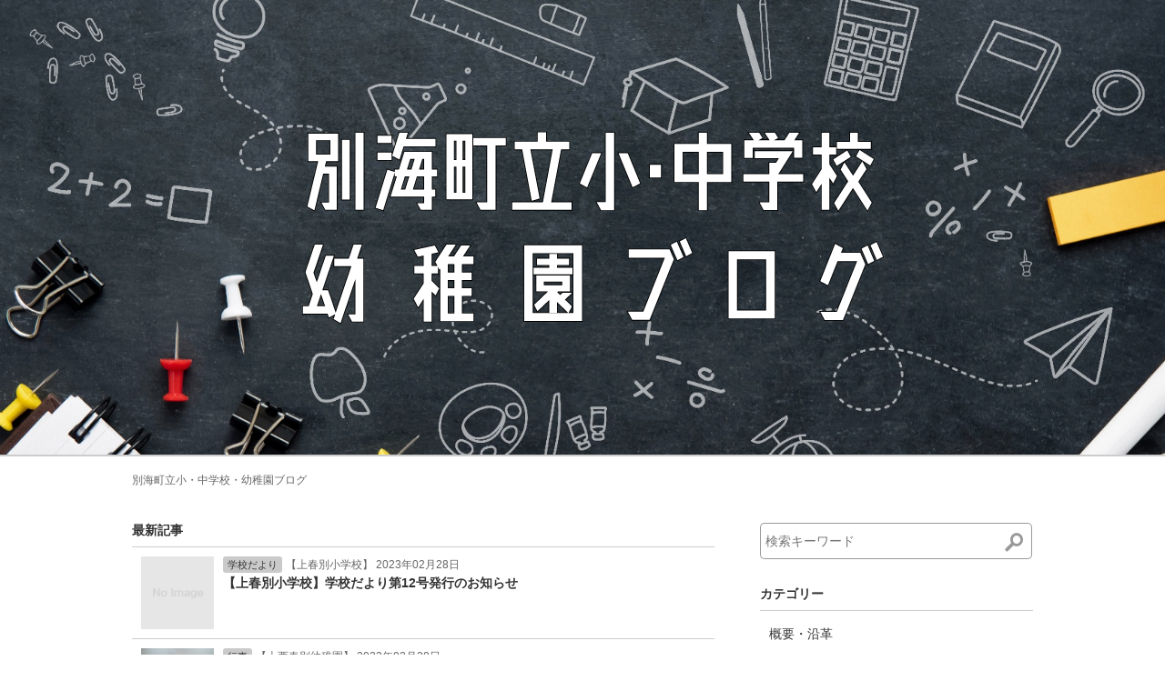

--- FILE ---
content_type: text/html; charset=UTF-8
request_url: https://betsukai.ed.jp/school/2023/02/
body_size: 5289
content:
<!DOCTYPE html>
<html lang="ja">
<head>
	
	<meta charset="UTF-8">



<title>2023/02 | 別海町立小・中学校・幼稚園ブログ</title>
<meta http-equiv="X-UA-Compatible" content="IE=edge">
<meta name="viewport" content="width=device-width, initial-scale=1.0, viewport-fit=cover">

<meta name="robots" content="noindex">

<meta property="og:url" content="https://betsukai.ed.jp/school/">
<meta property="og:site_name" content="別海町立小・中学校・幼稚園ブログ">
<meta property="og:title" content="2023/02 | 別海町立小・中学校・幼稚園ブログ">
<meta property="og:type" content="article">


<meta property="og:description" content="北海道野付郡別海町の学校ブログ">
<meta name="description" content="北海道野付郡別海町の学校ブログ">
<meta name="keywords" content="top, meta, keywords">

<meta name="twitter:title" content="2023/02 | 別海町立小・中学校・幼稚園ブログ">


<meta name="twitter:card" content="summary">


<meta name="twitter:domain" content="betsukai.ed.jp">

<meta name="twitter:image" content="https://betsukai.ed.jp/school/archives/">












	

	
	<link rel="alternate" type="application/rss+xml" title="RSS 2.0" href="https://betsukai.ed.jp/school/rss2.xml">

<link rel="stylesheet" href="/school/themes/system/css/normalize.css?date=20250530133118">
<link rel="stylesheet" href="/school/themes/system/css/acms-admin.min.css?date=20250530133118">
<link rel="stylesheet" href="/school/themes/system/css/acms.min.css?date=20250530133118">
<link rel="stylesheet" href="/school/themes/blog2020_2/css/dest/blog.min.css?date=20210317173209">


<!-- キーカラーとのコントラスト比がより高い方の色を取得 -->

<style>
.header-bg {
background-position:center center;
background-image:url(/school/media/001/202101/AdobeStock_243227135.jpg);
border-bottom: 1px solid #CCCCCC;
}



.header-wrap {
height:500px;
}



@media screen and (max-width: 767px) {
.header-wrap {
height:250px;
}
}



.header-title, .header-title a, .header-title a:link, .header-title a:visited {
color: #9b9b9b;
}



.summary-entry-text span {
background-color: #ff5555;
color: 
#FFFFFF
;
}

@media screen and (min-width: 768px) {
.nav-list a:hover {
border-color: #ff5555;
}
}

.entry-body a:hover {
color: #ff5555;
}
.entry-body em {
color: #ff5555;
}
.not-found-return:hover {
color: #ff5555;
}
.entry-new {
background-color: #ff5555;
color: 
#FFFFFF
;
}
.entry-continue-btn {
color: #ff5555;
border-color: #ff5555;
}
.entry-continue-btn:link,
.entry-continue-btn:visited,
.entry-continue-btn:focus,
.entry-continue-btn:hover,
.entry-continue-btn:active {
color: #ff5555;
}

.entry-body .outline {
border-color: #ff5555;
}
.entry-body .outline-title {
color: #ff5555;
}
.entry-body .outline-item a:hover,
.entry-body .outline-item a::before {
color: #ff5555;
}

.calendar-table .success a {
background-color: #ff5555;
}
.calendar-table .success a:link, .calendar-table .success a:visited {
color: 
#FFFFFF
;
}

</style>


	

	
	<!--[if lte IE 9]><script src="/js/html5shiv.min.js"></script><script src="/js/respond.min.js"></script><![endif]-->
<script src="/school/js/library/jquery/jquery-3.6.1.min.js"></script>

<script src="/school/acms.js?uaGroup=PC&amp;domains=betsukai.ed.jp&amp;offset=school/&amp;jsDir=js/&amp;themesDir=/school/themes/&amp;bid=1&amp;googleApiKey=AIzaSyA6SCMfb5vG1E57ncTZU9QR5XzCayYj7WE&amp;jQuery=3.6.1&amp;jQueryMigrate=migrate-3.0.1&amp;mediaClientResize=on&amp;fulltimeSSL=1&amp;v=8a6fc0c6f5a1dcf2d8ca1eb3b5c7d817&amp;dbCharset=utf8mb4&amp;umfs=60M&amp;pms=64M&amp;mfu=150&amp;lgImg=:1716&amp;jpegQuality=95&amp;mediaLibrary=on&amp;edition=standard&amp;urlPreviewExpire=48&amp;timemachinePreviewDefaultDevice=PC&amp;scriptRoot=/school/" id="acms-js"></script>




	
<meta name="csrf-token" content="986eabe05e5ea790a98284e7f378251398151626b6ede49353173ff8be2baed0"><script type="text/javascript" src="/school/js/dest/vendor.js?date=20250530133118" charset="UTF-8" async defer></script>
<script type="text/javascript" src="/school/js/dest/index.js?date=20250530133118" charset="UTF-8" async defer></script>
<meta name="generator" content="a-blog cms" />
</head>
<body>






<div class="header-nav-wrap">
	
	<!-- ヘッダー -->
	
	
<header class="header header-bg">
	
	<div class="header-wrap">
		<div class="header-inner">
			
			<a href="https://betsukai.ed.jp/school/"><img class="header-logo" src="/school/media/001/202103/rogo-.png" alt=""></a>
			
		</div>
	</div>
</header>


	

	
	<!-- ナビゲーション -->
	<div class="nav-wrap">
		<div class="base-container">
		

		</div>
	</div>
	
</div>

<main class="base-container js-pretty-scroll-container">

	
	<!-- トピックパス -->
	
<div class="topicpath-wrap">
	<nav aria-label="現在位置">
		
		



		<ol class="topicpath">
			<li><a href="https://betsukai.ed.jp/school/">別海町立小・中学校・幼稚園ブログ</a></li>
		</ol>
		
	</nav>

</div>

	

	<div class="base-container-grid">
		<div class="main-column">
			
			<!-- アクションボックス -->
			

			



			
			<!-- エントリー一覧 -->

<section>
	



	<h2 class="sub-heading">最新記事</h2>
	
	<ul class="entry-list is-thumbnail">
		
		<li>
			<a href="https://betsukai.ed.jp/school/pkamisyn/snews/entry-6070.html">
				<div class="entry-list-thumbnail-img-outer">
					
					<img class="js-focused-image" src="/school/themes/blog2020_2/images/noimage.png" alt="">
					
				</div>
				<div class="entry-list-thumbnail-info">
					
					<span class="acms-label">学校だより</span>
					
					<span class="entry-list-date">【上春別小学校】
					2023年02月28日</span>
					
					<span class="entry-list-title">【上春別小学校】学校だより第12号発行のお知らせ</span>
				</div>
			</a>
		</li>
		
		<li>
			<a href="https://betsukai.ed.jp/school/ykaminis/event/entry-6055.html">
				<div class="entry-list-thumbnail-img-outer">
					
					<img class="js-focused-image"
						data-focus-x="0"
						data-focus-y="0"
						src="/school/media/036/202302/mode3_w360-IMG_8949.jpg" alt="">
					
				</div>
				<div class="entry-list-thumbnail-info">
					
					<span class="acms-label">行事</span>
					
					<span class="entry-list-date">【上西春別幼稚園】
					2023年02月28日</span>
					
					<span class="entry-list-title">たけのこさん　おせわになりました　おいしいパーティー💛</span>
				</div>
			</a>
		</li>
		
		<li>
			<a href="https://betsukai.ed.jp/school/pnakasyn/snews/entry-6068.html">
				<div class="entry-list-thumbnail-img-outer">
					
					<img class="js-focused-image" src="/school/themes/blog2020_2/images/noimage.png" alt="">
					
				</div>
				<div class="entry-list-thumbnail-info">
					
					<span class="acms-label">学校だより</span>
					
					<span class="entry-list-date">【中春別小学校】
					2023年02月28日</span>
					
					<span class="entry-list-title">令和4年度 学校だより「窓」第12号</span>
				</div>
			</a>
		</li>
		
		<li>
			<a href="https://betsukai.ed.jp/school/pchuo/daily/entry-6061.html">
				<div class="entry-list-thumbnail-img-outer">
					
					<img class="js-focused-image"
						data-focus-x="0"
						data-focus-y="0"
						src="/school/media/010/202302/mode3_w360-IMG_5871.jpg" alt="">
					
				</div>
				<div class="entry-list-thumbnail-info">
					
					<span class="acms-label">日々のできごと</span>
					
					<span class="entry-list-date">【別海中央小学校】
					2023年02月28日</span>
					
					<span class="entry-list-title">☆別海中央小学校☆たてわり活動（6年生を送る会に向けて）</span>
				</div>
			</a>
		</li>
		
		<li>
			<a href="https://betsukai.ed.jp/school/pnakasyn/daily/entry-6066.html">
				<div class="entry-list-thumbnail-img-outer">
					
					<img class="js-focused-image"
						data-focus-x="0"
						data-focus-y="0"
						src="/school/media/012/202302/mode3_w360-01.jpg" alt="">
					
				</div>
				<div class="entry-list-thumbnail-info">
					
					<span class="acms-label">日々のできごと</span>
					
					<span class="entry-list-date">【中春別小学校】
					2023年02月28日</span>
					
					<span class="entry-list-title">昼休みの体育館　そのに。</span>
				</div>
			</a>
		</li>
		
		<li>
			<a href="https://betsukai.ed.jp/school/pnotuke/snews/entry-6065.html">
				<div class="entry-list-thumbnail-img-outer">
					
					<img class="js-focused-image" src="/school/themes/blog2020_2/images/noimage.png" alt="">
					
				</div>
				<div class="entry-list-thumbnail-info">
					
					<span class="acms-label">学校だより</span>
					
					<span class="entry-list-date">【野付小学校】
					2023年02月28日</span>
					
					<span class="entry-list-title">【野付小学校】学校だより『三角帆』第１２号発行</span>
				</div>
			</a>
		</li>
		
		<li>
			<a href="https://betsukai.ed.jp/school/skamisyn/entry-6056.html">
				<div class="entry-list-thumbnail-img-outer">
					
					<img class="js-focused-image"
						data-focus-x="0"
						data-focus-y="0"
						src="/school/media/032/202302/mode3_w360-DSC_0004_230228_154659.jpg" alt="">
					
				</div>
				<div class="entry-list-thumbnail-info">
					
					<span class="entry-list-date">【上春別中学校】
					2023年02月28日</span>
					
					<span class="entry-list-title">生徒会役員選挙立会演説会</span>
				</div>
			</a>
		</li>
		
		<li>
			<a href="https://betsukai.ed.jp/school/pnakasyn/class-scene/entry-6064.html">
				<div class="entry-list-thumbnail-img-outer">
					
					<img class="js-focused-image"
						data-focus-x="0"
						data-focus-y="0"
						src="/school/media/012/202302/mode3_w360-1_230228_160533.jpg" alt="">
					
				</div>
				<div class="entry-list-thumbnail-info">
					
					<span class="acms-label">授業の様子</span>
					
					<span class="entry-list-date">【中春別小学校】
					2023年02月28日</span>
					
					<span class="entry-list-title">感謝の気持ちを込めて　送る会に向けて最終の準備です。</span>
				</div>
			</a>
		</li>
		
		<li>
			<a href="https://betsukai.ed.jp/school/pkaminis/daily/entry-6062.html">
				<div class="entry-list-thumbnail-img-outer">
					
					<img class="js-focused-image"
						data-focus-x="0"
						data-focus-y="0"
						src="/school/media/016/202302/mode3_w360-IMG_2762.jpg" alt="">
					
				</div>
				<div class="entry-list-thumbnail-info">
					
					<span class="acms-label">日々のできごと</span>
					
					<span class="entry-list-date">【上西春別小学校】
					2023年02月28日</span>
					
					<span class="entry-list-title">★上西春別小学校★参観ありがとうございました。～高学年参観日～</span>
				</div>
			</a>
		</li>
		
		<li>
			<a href="https://betsukai.ed.jp/school/ynotuke/daily/entry-6060.html">
				<div class="entry-list-thumbnail-img-outer">
					
					<img class="js-focused-image"
						data-focus-x="0"
						data-focus-y="0"
						src="/school/media/038/202302/mode3_w360-IMG_0002_230228_143115.jpg" alt="">
					
				</div>
				<div class="entry-list-thumbnail-info">
					
					<span class="acms-label">日々のできごと</span>
					
					<span class="entry-list-date">【野付幼稚園】
					2023年02月28日</span>
					
					<span class="entry-list-title">みんなで森探検</span>
				</div>
			</a>
		</li>
		
	</ul>
<nav class="pager" aria-label="ページ送り">
	<ul class="clearfix">
		
		<li class="pager-item"><span>1</span></li>
		<li class="pager-item"><a href="https://betsukai.ed.jp/school/2023/02/page/2/"><span>2</span></a></li>
		<li class="pager-item"><a href="https://betsukai.ed.jp/school/2023/02/page/3/"><span>3</span></a></li>
		<li class="pager-item"><a href="https://betsukai.ed.jp/school/2023/02/page/4/"><span>4</span></a></li>
		<li class="pager-item">...</li><li class="pager-item"><a href="https://betsukai.ed.jp/school/2023/02/page/28/"><span>28</span></a></li>
	</ul>
</nav>


</section>


			
<div class="main-wrap">

  <!-- 検索結果 -->
  






  <!-- タグフィルター -->
  


  <!-- エントリーボディ -->
<!--include file="/include/entry-body-index.html" vars=""-->

  <!-- 確認用テンプレート -->
  

</div>

		</div>
		

		<div class="sub-column">
			<div class="js-pretty-scroll">
				


<!-- 検索フォーム -->
<form action="" class="search-form" method="post" role="search" aria-label="検索フォーム">
<!--	<input type="hidden" name="tpl" value="/search.html">-->
	<input type="hidden" name="query" value="keyword">
	<input type="hidden" name="bid" value="1">
	<input type="text" name="keyword" class="search-form-text" value="" size="15" placeholder="検索キーワード">
	<span class="search-form-btn-wrap">
		<button type="submit" name="ACMS_POST_2GET" class="search-form-btn"><span class="acms-icon-search"></span>
		</button>
	</span>
<input type="hidden" name="formUniqueToken" value="dd0faece9abc51cdcc4346ec1d5f2f7c65e06ec8730a187565ced921564bbe83">
<input type="hidden" name="formToken" value="986eabe05e5ea790a98284e7f378251398151626b6ede49353173ff8be2baed0">
</form>


<!-- カテゴリー一覧 -->

<section class="list-add-amount">




<h2 class="sub-heading">カテゴリー</h2>
	
	<ul>
		<li>
			<a href="https://betsukai.ed.jp/school/enkaku/">概要・沿革</a>
		</li>
		<li>
			<a href="https://betsukai.ed.jp/school/info/">お知らせ</a>
		</li>
		<li>
			<a href="https://betsukai.ed.jp/school/daily/">日々のできごと</a>
		</li>
		<li>
			<a href="https://betsukai.ed.jp/school/event/">行事</a>
		</li>
		<li>
			<a href="https://betsukai.ed.jp/school/snews/">学校だより</a>
		</li>
		<li>
			<a href="https://betsukai.ed.jp/school/knews/">園だより</a>
		</li>
		<li>
			<a href="https://betsukai.ed.jp/school/class-scene/">授業の様子</a>
		</li>
		<li>
			<a href="https://betsukai.ed.jp/school/committee/">委員会活動</a>
		</li>
		<li>
			<a href="https://betsukai.ed.jp/school/club/">少年団・部活動</a>
		</li>
		<li>
			<a href="https://betsukai.ed.jp/school/commschool/">コミュニティスクール</a>
		</li>
		<li>
			<a href="https://betsukai.ed.jp/school/training/">職員研修</a>
		</li>
		<li>
			<a href="https://betsukai.ed.jp/school/pta/">ＰＴＡ活動</a>
		</li>
		<li>
			<a href="https://betsukai.ed.jp/school/collaboration/">幼保小中連携</a>
		</li>
		<li>
			<a href="https://betsukai.ed.jp/school/other/">その他</a>
		</li>
	</ul>
</section>



<!-- タグクラウド -->

<section class="tag-cloud">




<h2 class="sub-heading">ハッシュタグ</h2>
	<ul>
		
		<li class="tag-cloud-item25"><a href="https://betsukai.ed.jp/school/tag/3.4%E5%B9%B4%E7%94%9F/" title="147件">#3.4年生</a></li>
		
		<li class="tag-cloud-item24"><a href="https://betsukai.ed.jp/school/tag/1.2%E5%B9%B4%E7%94%9F/" title="140件">#1.2年生</a></li>
		
		<li class="tag-cloud-item24"><a href="https://betsukai.ed.jp/school/tag/5.6%E5%B9%B4%E7%94%9F/" title="139件">#5.6年生</a></li>
		
		<li class="tag-cloud-item20"><a href="https://betsukai.ed.jp/school/tag/%E5%B9%BC%E7%A8%9A%E5%9C%92%E6%95%99%E8%82%B2/" title="122件">#幼稚園教育</a></li>
		
		<li class="tag-cloud-item15"><a href="https://betsukai.ed.jp/school/tag/%E5%85%A8%E6%A0%A1/" title="94件">#全校</a></li>
		
		<li class="tag-cloud-item8"><a href="https://betsukai.ed.jp/school/tag/%E6%88%B8%E5%A4%96%E9%81%8A%E3%81%B3/" title="65件">#戸外遊び</a></li>
		
		<li class="tag-cloud-item6"><a href="https://betsukai.ed.jp/school/tag/%E4%BA%A4%E6%B5%81/" title="59件">#交流</a></li>
		
		<li class="tag-cloud-item5"><a href="https://betsukai.ed.jp/school/tag/1%E5%B9%B4%E7%94%9F/" title="54件">#1年生</a></li>
		
		<li class="tag-cloud-item4"><a href="https://betsukai.ed.jp/school/tag/%E9%87%8E%E4%BB%98%E5%AD%A6/" title="51件">#野付学</a></li>
		
		<li class="tag-cloud-item1"><a href="https://betsukai.ed.jp/school/tag/%EF%BC%95%EF%BC%8C%EF%BC%96%E5%B9%B4/" title="42件">#５，６年</a></li>
		
	</ul>
</section>



<!-- プロフィール -->















<!-- アーカイブ -->

<section class="list-add-amount">




<h2 class="sub-heading">アーカイブ</h2>
	<ul>
		<li>
			<a href="https://betsukai.ed.jp/school/2025/11/">2025年11月<span class="acms-hide-visually">エントリー数</span><span class="list-add-amount-label">42</span><span class="acms-hide-visually">件</span></a>
		</li>
		<li>
			<a href="https://betsukai.ed.jp/school/2025/10/">2025年10月<span class="acms-hide-visually">エントリー数</span><span class="list-add-amount-label">245</span><span class="acms-hide-visually">件</span></a>
		</li>
		<li>
			<a href="https://betsukai.ed.jp/school/2025/09/">2025年9月<span class="acms-hide-visually">エントリー数</span><span class="list-add-amount-label">261</span><span class="acms-hide-visually">件</span></a>
		</li>
		<li>
			<a href="https://betsukai.ed.jp/school/2025/08/">2025年8月<span class="acms-hide-visually">エントリー数</span><span class="list-add-amount-label">104</span><span class="acms-hide-visually">件</span></a>
		</li>
		<li>
			<a href="https://betsukai.ed.jp/school/2025/07/">2025年7月<span class="acms-hide-visually">エントリー数</span><span class="list-add-amount-label">304</span><span class="acms-hide-visually">件</span></a>
		</li>
		<li>
			<a href="https://betsukai.ed.jp/school/2025/06/">2025年6月<span class="acms-hide-visually">エントリー数</span><span class="list-add-amount-label">290</span><span class="acms-hide-visually">件</span></a>
		</li>
		<li>
			<a href="https://betsukai.ed.jp/school/2025/05/">2025年5月<span class="acms-hide-visually">エントリー数</span><span class="list-add-amount-label">253</span><span class="acms-hide-visually">件</span></a>
		</li>
		<li>
			<a href="https://betsukai.ed.jp/school/2025/04/">2025年4月<span class="acms-hide-visually">エントリー数</span><span class="list-add-amount-label">241</span><span class="acms-hide-visually">件</span></a>
		</li>
		<li>
			<a href="https://betsukai.ed.jp/school/2025/03/">2025年3月<span class="acms-hide-visually">エントリー数</span><span class="list-add-amount-label">145</span><span class="acms-hide-visually">件</span></a>
		</li>
		<li>
			<a href="https://betsukai.ed.jp/school/2025/02/">2025年2月<span class="acms-hide-visually">エントリー数</span><span class="list-add-amount-label">158</span><span class="acms-hide-visually">件</span></a>
		</li>
	</ul>
</section>


<!-- バナー一覧 -->

<div>




<ul class="banner">
	
	
	<li></li>
	
	
	
	
	<li></li>
	
	
	
</ul>
</div>




<!-- リンクリスト -->

<section class="module-section">
	



<h2 class="sub-heading">学校リンク</h2>

	
	
	<ul class="acms-list-group">
		
		<li><a href="https://betsukai.ed.jp/school/pnotuke/" class="acms-list-group-item side-list-link">野付小学校</a></li>
		
		<li><a href="https://betsukai.ed.jp/school/pkfuren/" class="acms-list-group-item side-list-link">上風連小学校</a></li>
		
		<li><a href="https://betsukai.ed.jp/school/pnakanis/" class="acms-list-group-item side-list-link">中西別小学校</a></li>
		
		<li><a href="https://betsukai.ed.jp/school/pchuo/" class="acms-list-group-item side-list-link">別海中央小学校</a></li>
		
		<li><a href="https://betsukai.ed.jp/school/pnakasyn/" class="acms-list-group-item side-list-link">中春別小学校</a></li>
		
		<li><a href="https://betsukai.ed.jp/school/pnisisyn/" class="acms-list-group-item side-list-link">西春別小学校</a></li>
		
		<li><a href="https://betsukai.ed.jp/school/pkaminis/" class="acms-list-group-item side-list-link">上西春別小学校</a></li>
		
		<li><a href="https://betsukai.ed.jp/school/pkamisyn/" class="acms-list-group-item side-list-link">上春別小学校</a></li>
		
		<li><a href="https://betsukai.ed.jp/school/snotuke/" class="acms-list-group-item side-list-link">野付中学校</a></li>
		
		<li><a href="https://betsukai.ed.jp/school/skfuren/" class="acms-list-group-item side-list-link">上風連中学校</a></li>
		
		<li><a href="https://betsukai.ed.jp/school/snakanis/" class="acms-list-group-item side-list-link">中西別中学校</a></li>
		
		<li><a href="https://betsukai.ed.jp/school/schuo/" class="acms-list-group-item side-list-link">別海中央中学校</a></li>
		
		<li><a href="https://betsukai.ed.jp/school/snisisyn/" class="acms-list-group-item side-list-link">西春別中学校</a></li>
		
		<li><a href="https://betsukai.ed.jp/school/snakasyn/" class="acms-list-group-item side-list-link">中春別中学校</a></li>
		
		<li><a href="https://betsukai.ed.jp/school/skaminis/" class="acms-list-group-item side-list-link">上西春別中学校</a></li>
		
		<li><a href="https://betsukai.ed.jp/school/skamisyn/" class="acms-list-group-item side-list-link">上春別中学校</a></li>
		
		<li><a href="https://betsukai.ed.jp/school/ynakanis/" class="acms-list-group-item side-list-link">中西別幼稚園</a></li>
		
		<li><a href="https://betsukai.ed.jp/school/ykaminis/" class="acms-list-group-item side-list-link">上西春別幼稚園</a></li>
		
		<li><a href="https://betsukai.ed.jp/school/ynotuke/" class="acms-list-group-item side-list-link">野付幼稚園</a></li>
		
		<li><a href="https://betsukai.jp/school_data/" class="acms-list-group-item side-list-link">別海町立小・中学校データ</a></li>
		
	</ul>
</section>


<!-- カレンダー -->

<section class="calendar-month">
  



  <h3 class="year">2025</h3>
  <h4 class="month">11</h4>
	<table class="calendar-table">
	<thead>
		<tr>
			
			<td class="week ">月</td>
			
			<td class="week ">火</td>
			
			<td class="week ">水</td>
			
			<td class="week ">木</td>
			
			<td class="week ">金</td>
			
			<td class="week sat">土</td>
			
			<td class="week sun">日</td>
			
		</tr>
	</thead>
	<tbody>
		
		<tr>
			
			
			<td></td>
			
			
			
			
			
			<td></td>
			
			
			
			
			
			<td></td>
			
			
			
			
			
			<td></td>
			
			
			
			
			
			<td></td>
			
			
			
			
			
			
			<td>1</td>
			
			
			
			
			
			<td>2</td>
			
			
			
		</tr>
		
		<tr>
			
			
			
			
			<td class="success"><a href="https://betsukai.ed.jp/school/2025/11/03/">3</a></td>
			
			
			
			
			
			<td class="success"><a href="https://betsukai.ed.jp/school/2025/11/04/">4</a></td>
			
			
			
			
			
			<td class="success"><a href="https://betsukai.ed.jp/school/2025/11/05/">5</a></td>
			
			
			
			
			
			<td class="success"><a href="https://betsukai.ed.jp/school/2025/11/06/">6</a></td>
			
			
			
			
			
			<td class="success"><a href="https://betsukai.ed.jp/school/2025/11/07/">7</a></td>
			
			
			
			
			
			<td class="success"><a href="https://betsukai.ed.jp/school/2025/11/08/">8</a></td>
			
			
			
			
			<td>9</td>
			
			
			
		</tr>
		
		<tr>
			
			
			
			
			<td class="success"><a href="https://betsukai.ed.jp/school/2025/11/10/">10</a></td>
			
			
			
			
			<td>11</td>
			
			
			
			
			
			<td>12</td>
			
			
			
			
			
			<td>13</td>
			
			
			
			
			
			<td>14</td>
			
			
			
			
			
			<td>15</td>
			
			
			
			
			
			<td>16</td>
			
			
			
		</tr>
		
		<tr>
			
			
			
			<td>17</td>
			
			
			
			
			
			<td>18</td>
			
			
			
			
			
			<td>19</td>
			
			
			
			
			
			<td>20</td>
			
			
			
			
			
			<td>21</td>
			
			
			
			
			
			<td>22</td>
			
			
			
			
			
			<td>23</td>
			
			
			
		</tr>
		
		<tr>
			
			
			
			<td>24</td>
			
			
			
			
			
			<td>25</td>
			
			
			
			
			
			<td>26</td>
			
			
			
			
			
			<td>27</td>
			
			
			
			
			
			<td>28</td>
			
			
			
			
			
			<td>29</td>
			
			
			
			
			
			<td>30</td>
			
			
			
		</tr>
		
	</tbody>
	</table>
  <p class="link-outer"><a href="https://betsukai.ed.jp/school/calendar.html" class="link">&lt; 過去のエントリーを日付から探す</a></p>
</section>



<!-- エントリー一覧 -->
<!--include file="/include/entry-list-thumbnail_old.html" vars=""-->

<!-- エントリー一覧（画像なし） -->
<!--include file="/include/entry-list.html" vars=""-->

<!-- エントリー一覧（画像大きめ） -->
<!--include file="/include/thumbnail.html" vars=""-->


				<div class="js-offcanvas" id="offcanvas">
					<nav aria-label="メニュー">
						

						
		


						
						<!-- SP用ナビゲーション -->
						

						<!-- オフキャンバスの閉じボタン -->
						
						
					</nav>
				</div>
			</div>
		</div>
	</div>
</main>

<!-- オフキャンバスのボタン -->

<!-- フッター -->
<div class="footer-wrap">
	<div class="base-container">
		<footer class="footer">
	
	
	<p class="footer-copyright">&copy;2025 https://betsukai.ed.jp/school/</p>
	
</footer>

	</div>
</div>




</body>
</html>


--- FILE ---
content_type: text/css
request_url: https://betsukai.ed.jp/school/themes/system/css/acms-admin.min.css?date=20250530133118
body_size: 220544
content:
@charset "utf-8";
/*
 * acms-admin.css Ver.2.1.1 (http://www.a-blogcms.jp)
 * Copyright a-blog cms | MIT License
 *
 * 使用するテーマに関係なく必要なa-blog cmsのシステムに関わるスタイルの設定です。
 * このCSSファイルを適用しない場合、表示に問題が発生しますのでご注意ください。
 */
.acms-admin-container{max-width:980px;margin-right:auto;margin-left:auto;padding-right:10px;padding-left:10px;box-sizing:border-box}.acms-admin-grid,.acms-admin-grid-r{margin-right:-10px;margin-left:-10px}.acms-admin-grid-r:after,.acms-admin-grid-r:before,.acms-admin-grid:after,.acms-admin-grid:before{display:table;content:" "}.acms-admin-grid-r:after,.acms-admin-grid:after{clear:both}.acms-admin-grid-negative{margin-right:0;margin-left:0}[class*=acms-admin-col]{min-height:1px;padding-right:10px;padding-left:10px}@media (min-width:768px){.acms-admin-grid,.acms-admin-grid-r{margin-right:-10px;margin-left:-10px}[class*=acms-admin-col]{padding-right:10px;padding-left:10px}}[class*=acms-admin-col],[class*=acms-admin-col]:after,[class*=acms-admin-col]:before{box-sizing:border-box}.acms-admin-col-1{float:left;width:8.33333%}.acms-admin-col-2{float:left;width:16.66667%}.acms-admin-col-3{float:left;width:25%}.acms-admin-col-4{float:left;width:33.33333%}.acms-admin-col-5{float:left;width:41.66667%}.acms-admin-col-6{float:left;width:50%}.acms-admin-col-7{float:left;width:58.33333%}.acms-admin-col-8{float:left;width:66.66667%}.acms-admin-col-9{float:left;width:75%}.acms-admin-col-10{float:left;width:83.33333%}.acms-admin-col-11{float:left;width:91.66667%}.acms-admin-col-12{float:none;width:100%}[class*=acms-admin-pull],[class*=acms-admin-push]{position:relative}.acms-admin-push-1{left:8.33333%}.acms-admin-push-2{left:16.66667%}.acms-admin-push-3{left:25%}.acms-admin-push-4{left:33.33333%}.acms-admin-push-5{left:41.66667%}.acms-admin-push-6{left:50%}.acms-admin-push-7{left:58.33333%}.acms-admin-push-8{left:66.66667%}.acms-admin-push-9{left:75%}.acms-admin-push-10{left:83.33333%}.acms-admin-push-11{left:91.66667%}.acms-admin-pull-1{right:8.33333%}.acms-admin-pull-2{right:16.66667%}.acms-admin-pull-3{right:25%}.acms-admin-pull-4{right:33.33333%}.acms-admin-pull-5{right:41.66667%}.acms-admin-pull-6{right:50%}.acms-admin-pull-7{right:58.33333%}.acms-admin-pull-8{right:66.66667%}.acms-admin-pull-9{right:75%}.acms-admin-pull-10{right:83.33333%}.acms-admin-pull-11{right:91.66667%}@media (min-width:480px){.acms-admin-col-sm-1{float:left;width:8.33333%}.acms-admin-col-sm-2{float:left;width:16.66667%}.acms-admin-col-sm-3{float:left;width:25%}.acms-admin-col-sm-4{float:left;width:33.33333%}.acms-admin-col-sm-5{float:left;width:41.66667%}.acms-admin-col-sm-6{float:left;width:50%}.acms-admin-col-sm-7{float:left;width:58.33333%}.acms-admin-col-sm-8{float:left;width:66.66667%}.acms-admin-col-sm-9{float:left;width:75%}.acms-admin-col-sm-10{float:left;width:83.33333%}.acms-admin-col-sm-11{float:left;width:91.66667%}.acms-admin-col-sm-12{float:none;width:100%}[class*=acms-admin-push-sm]{position:relative;right:auto}.acms-admin-push-sm-auto{left:auto}.acms-admin-push-sm-1{left:8.33333%}.acms-admin-push-sm-2{left:16.66667%}.acms-admin-push-sm-3{left:25%}.acms-admin-push-sm-4{left:33.33333%}.acms-admin-push-sm-5{left:41.66667%}.acms-admin-push-sm-6{left:50%}.acms-admin-push-sm-7{left:58.33333%}.acms-admin-push-sm-8{left:66.66667%}.acms-admin-push-sm-9{left:75%}.acms-admin-push-sm-10{left:83.33333%}.acms-admin-push-sm-11{left:91.66667%}[class*=acms-admin-pull-sm]{position:relative;left:auto}.acms-admin-pull-sm-auto{right:auto}.acms-admin-pull-sm-1{right:8.33333%}.acms-admin-pull-sm-2{right:16.66667%}.acms-admin-pull-sm-3{right:25%}.acms-admin-pull-sm-4{right:33.33333%}.acms-admin-pull-sm-5{right:41.66667%}.acms-admin-pull-sm-6{right:50%}.acms-admin-pull-sm-7{right:58.33333%}.acms-admin-pull-sm-8{right:66.66667%}.acms-admin-pull-sm-9{right:75%}.acms-admin-pull-sm-10{right:83.33333%}.acms-admin-pull-sm-11{right:91.66667%}}@media (min-width:768px){.acms-admin-col-md-1{float:left;width:8.33333%}.acms-admin-col-md-2{float:left;width:16.66667%}.acms-admin-col-md-3{float:left;width:25%}.acms-admin-col-md-4{float:left;width:33.33333%}.acms-admin-col-md-5{float:left;width:41.66667%}.acms-admin-col-md-6{float:left;width:50%}.acms-admin-col-md-7{float:left;width:58.33333%}.acms-admin-col-md-8{float:left;width:66.66667%}.acms-admin-col-md-9{float:left;width:75%}.acms-admin-col-md-10{float:left;width:83.33333%}.acms-admin-col-md-11{float:left;width:91.66667%}.acms-admin-col-md-12{float:none;width:100%}[class*=acms-admin-push-md]{position:relative;right:auto}.acms-admin-push-md-auto{left:auto}.acms-admin-push-md-1{left:8.33333%}.acms-admin-push-md-2{left:16.66667%}.acms-admin-push-md-3{left:25%}.acms-admin-push-md-4{left:33.33333%}.acms-admin-push-md-5{left:41.66667%}.acms-admin-push-md-6{left:50%}.acms-admin-push-md-7{left:58.33333%}.acms-admin-push-md-8{left:66.66667%}.acms-admin-push-md-9{left:75%}.acms-admin-push-md-10{left:83.33333%}.acms-admin-push-md-11{left:91.66667%}[class*=acms-admin-pull-md]{position:relative;left:auto}.acms-admin-pull-md-auto{right:auto}.acms-admin-pull-md-1{right:8.33333%}.acms-admin-pull-md-2{right:16.66667%}.acms-admin-pull-md-3{right:25%}.acms-admin-pull-md-4{right:33.33333%}.acms-admin-pull-md-5{right:41.66667%}.acms-admin-pull-md-6{right:50%}.acms-admin-pull-md-7{right:58.33333%}.acms-admin-pull-md-8{right:66.66667%}.acms-admin-pull-md-9{right:75%}.acms-admin-pull-md-10{right:83.33333%}.acms-admin-pull-md-11{right:91.66667%}}@media (min-width:1024px){.acms-admin-col-lg-1{float:left;width:8.33333%}.acms-admin-col-lg-2{float:left;width:16.66667%}.acms-admin-col-lg-3{float:left;width:25%}.acms-admin-col-lg-4{float:left;width:33.33333%}.acms-admin-col-lg-5{float:left;width:41.66667%}.acms-admin-col-lg-6{float:left;width:50%}.acms-admin-col-lg-7{float:left;width:58.33333%}.acms-admin-col-lg-8{float:left;width:66.66667%}.acms-admin-col-lg-9{float:left;width:75%}.acms-admin-col-lg-10{float:left;width:83.33333%}.acms-admin-col-lg-11{float:left;width:91.66667%}.acms-admin-col-lg-12{float:none;width:100%}[class*=acms-admin-push-lg]{position:relative;right:auto}.acms-admin-push-lg-auto{left:auto}.acms-admin-push-lg-1{left:8.33333%}.acms-admin-push-lg-2{left:16.66667%}.acms-admin-push-lg-3{left:25%}.acms-admin-push-lg-4{left:33.33333%}.acms-admin-push-lg-5{left:41.66667%}.acms-admin-push-lg-6{left:50%}.acms-admin-push-lg-7{left:58.33333%}.acms-admin-push-lg-8{left:66.66667%}.acms-admin-push-lg-9{left:75%}.acms-admin-push-lg-10{left:83.33333%}.acms-admin-push-lg-11{left:91.66667%}[class*=acms-admin-pull-lg]{position:relative;left:auto}.acms-admin-pull-lg-auto{right:auto}.acms-admin-pull-lg-1{right:8.33333%}.acms-admin-pull-lg-2{right:16.66667%}.acms-admin-pull-lg-3{right:25%}.acms-admin-pull-lg-4{right:33.33333%}.acms-admin-pull-lg-5{right:41.66667%}.acms-admin-pull-lg-6{right:50%}.acms-admin-pull-lg-7{right:58.33333%}.acms-admin-pull-lg-8{right:66.66667%}.acms-admin-pull-lg-9{right:75%}.acms-admin-pull-lg-10{right:83.33333%}.acms-admin-pull-lg-11{right:91.66667%}}@media (min-width:1440px){.acms-admin-col-xl-1{float:left;width:8.33333%}.acms-admin-col-xl-2{float:left;width:16.66667%}.acms-admin-col-xl-3{float:left;width:25%}.acms-admin-col-xl-4{float:left;width:33.33333%}.acms-admin-col-xl-5{float:left;width:41.66667%}.acms-admin-col-xl-6{float:left;width:50%}.acms-admin-col-xl-7{float:left;width:58.33333%}.acms-admin-col-xl-8{float:left;width:66.66667%}.acms-admin-col-xl-9{float:left;width:75%}.acms-admin-col-xl-10{float:left;width:83.33333%}.acms-admin-col-xl-11{float:left;width:91.66667%}.acms-admin-col-xl-12{float:none;width:100%}[class*=acms-admin-push-xl]{position:relative;right:auto}.acms-admin-push-xl-auto{left:auto}.acms-admin-push-xl-1{left:8.33333%}.acms-admin-push-xl-2{left:16.66667%}.acms-admin-push-xl-3{left:25%}.acms-admin-push-xl-4{left:33.33333%}.acms-admin-push-xl-5{left:41.66667%}.acms-admin-push-xl-6{left:50%}.acms-admin-push-xl-7{left:58.33333%}.acms-admin-push-xl-8{left:66.66667%}.acms-admin-push-xl-9{left:75%}.acms-admin-push-xl-10{left:83.33333%}.acms-admin-push-xl-11{left:91.66667%}[class*=acms-admin-pull-xl]{position:relative;left:auto}.acms-admin-pull-xl-auto{right:auto}.acms-admin-pull-xl-1{right:8.33333%}.acms-admin-pull-xl-2{right:16.66667%}.acms-admin-pull-xl-3{right:25%}.acms-admin-pull-xl-4{right:33.33333%}.acms-admin-pull-xl-5{right:41.66667%}.acms-admin-pull-xl-6{right:50%}.acms-admin-pull-xl-7{right:58.33333%}.acms-admin-pull-xl-8{right:66.66667%}.acms-admin-pull-xl-9{right:75%}.acms-admin-pull-xl-10{right:83.33333%}.acms-admin-pull-xl-11{right:91.66667%}}.acms-admin-entry .acms-admin-col-12{clear:both}.acms-admin-btn{display:inline-block;padding:8px 10px;line-height:1;text-align:center;text-decoration:none;vertical-align:middle;border-radius:3px;transition:background-color .2s,border-color .2s;font-size:14px;color:#333;background-color:#f7f7f7;border:1px solid rgba(0,0,0,.2);transition:background-color .2s}.acms-admin-btn:active,.acms-admin-btn:hover,.acms-admin-btn:link,.acms-admin-btn:visited{color:#333}.acms-admin-btn:hover{text-decoration:none;background-color:#f1f1f1;border-color:rgba(0,0,0,.3)}.acms-admin-btn-active,.acms-admin-btn:active{color:#333;text-decoration:none;background-color:#e1e1e1;border-color:rgba(0,0,0,.3);box-shadow:inset 0 1px 2px rgba(0,0,0,.3)}.acms-admin-btn-active[disabled],.acms-admin-btn:active[disabled]{opacity:1;filter:alpha(opacity=1)}.acms-admin-btn:focus{background-color:#f7f7f7;border-color:#137af3;outline:none;box-shadow:0 0 0 2px rgba(19,122,243,.4)}@media (min-width:768px){.acms-admin-btn{display:inline-block;padding:6px 8px;line-height:1;text-align:center;text-decoration:none;vertical-align:middle;border-radius:3px;transition:background-color .2s,border-color .2s;font-size:12px}}.acms-admin-btn.acms-admin-btn-primary{color:#fff;background-color:#005cee;border:1px solid rgba(0,0,0,.1);transition:background-color .2s}.acms-admin-btn.acms-admin-btn-primary:active,.acms-admin-btn.acms-admin-btn-primary:hover,.acms-admin-btn.acms-admin-btn-primary:link,.acms-admin-btn.acms-admin-btn-primary:visited{color:#fff}.acms-admin-btn.acms-admin-btn-primary:hover{text-decoration:none;background-color:#004cc5;border-color:rgba(0,0,0,.3)}.acms-admin-btn.acms-admin-btn-primary-active,.acms-admin-btn.acms-admin-btn-primary:active{color:#fff;text-decoration:none;background-color:#005cee;border-color:#003a97;box-shadow:inset 0 1px 2px rgba(0,0,0,.3)}.acms-admin-btn.acms-admin-btn-primary-active[disabled],.acms-admin-btn.acms-admin-btn-primary:active[disabled]{opacity:1;filter:alpha(opacity=1)}.acms-admin-btn.acms-admin-btn-primary:focus{background-color:#005cee;border-color:#003a97;outline:none;box-shadow:0 0 0 2px rgba(19,122,243,.4)}.acms-admin-btn.acms-admin-btn-info{color:#fff;background-color:#4b4b4b;border:1px solid rgba(0,0,0,.1);transition:background-color .2s}.acms-admin-btn.acms-admin-btn-info:active,.acms-admin-btn.acms-admin-btn-info:hover,.acms-admin-btn.acms-admin-btn-info:link,.acms-admin-btn.acms-admin-btn-info:visited{color:#fff}.acms-admin-btn.acms-admin-btn-info:hover{text-decoration:none;background-color:#373737;border-color:rgba(0,0,0,.3)}.acms-admin-btn.acms-admin-btn-info-active,.acms-admin-btn.acms-admin-btn-info:active{color:#fff;text-decoration:none;background-color:#4b4b4b;border-color:rgba(0,0,0,.3)}.acms-admin-btn.acms-admin-btn-info-active[disabled],.acms-admin-btn.acms-admin-btn-info:active[disabled]{opacity:1;filter:alpha(opacity=1)}.acms-admin-btn.acms-admin-btn-info:focus{background-color:#4b4b4b;border-color:#202020;outline:none;box-shadow:0 0 0 2px rgba(19,122,243,.4)}.acms-admin-btn.acms-admin-btn-success{color:#fff;background-color:#009812;border:1px solid rgba(0,0,0,.1);transition:background-color .2s}.acms-admin-btn.acms-admin-btn-success:active,.acms-admin-btn.acms-admin-btn-success:hover,.acms-admin-btn.acms-admin-btn-success:link,.acms-admin-btn.acms-admin-btn-success:visited{color:#fff}.acms-admin-btn.acms-admin-btn-success:hover{text-decoration:none;background-color:#007f0f;border-color:rgba(0,0,0,.3)}.acms-admin-btn.acms-admin-btn-success-active,.acms-admin-btn.acms-admin-btn-success:active{color:#fff;text-decoration:none;background-color:#009812;border-color:rgba(0,0,0,.3)}.acms-admin-btn.acms-admin-btn-success-active[disabled],.acms-admin-btn.acms-admin-btn-success:active[disabled]{opacity:1;filter:alpha(opacity=1)}.acms-admin-btn.acms-admin-btn-success:focus{background-color:#009812;border-color:#004108;outline:none;box-shadow:0 0 0 2px rgba(19,122,243,.4)}.acms-admin-btn.acms-admin-btn-warning{color:#fff;background-color:#f9b433;border:1px solid rgba(0,0,0,.1);transition:background-color .2s}.acms-admin-btn.acms-admin-btn-warning:active,.acms-admin-btn.acms-admin-btn-warning:hover,.acms-admin-btn.acms-admin-btn-warning:link,.acms-admin-btn.acms-admin-btn-warning:visited{color:#fff}.acms-admin-btn.acms-admin-btn-warning:hover{text-decoration:none;background-color:#f8a50b;border-color:#cf8906}.acms-admin-btn.acms-admin-btn-warning-active,.acms-admin-btn.acms-admin-btn-warning:active{color:#fff;text-decoration:none;background-color:#f9b433;border-color:#cf8906}.acms-admin-btn.acms-admin-btn-warning-active[disabled],.acms-admin-btn.acms-admin-btn-warning:active[disabled]{opacity:1;filter:alpha(opacity=1)}.acms-admin-btn.acms-admin-btn-warning:focus{background-color:#f9b433;border-color:#cf8906;outline:none;box-shadow:0 0 0 2px rgba(19,122,243,.4)}.acms-admin-btn.acms-admin-btn-danger{color:#fff;background-color:#c5001d;border:1px solid rgba(0,0,0,.1);transition:background-color .2s}.acms-admin-btn.acms-admin-btn-danger:active,.acms-admin-btn.acms-admin-btn-danger:hover,.acms-admin-btn.acms-admin-btn-danger:link,.acms-admin-btn.acms-admin-btn-danger:visited{color:#fff}.acms-admin-btn.acms-admin-btn-danger:hover{text-decoration:none;background-color:#ac0019;border-color:#6e0010}.acms-admin-btn.acms-admin-btn-danger-active,.acms-admin-btn.acms-admin-btn-danger:active{color:#fff;text-decoration:none;background-color:#c5001d;border-color:#6e0010}.acms-admin-btn.acms-admin-btn-danger-active[disabled],.acms-admin-btn.acms-admin-btn-danger:active[disabled]{opacity:1;filter:alpha(opacity=1)}.acms-admin-btn.acms-admin-btn-danger:focus{background-color:#c5001d;border-color:#6e0010;outline:none;box-shadow:0 0 0 2px rgba(19,122,243,.4)}.acms-admin-btn.acms-admin-btn-link,.acms-admin-btn .acms-admin-btn-link:active,.acms-admin-btn .acms-admin-btn-link:hover,.acms-admin-btn .acms-admin-btn-link:visited{color:#428bca;text-decoration:underline;background:none;border-color:transparent!important;border-radius:0}.acms-admin-btn.acms-admin-btn-link:hover{color:#2e67a5}.acms-admin-btn.acms-admin-btn-link:active{box-shadow:none}.acms-admin-select-btn{line-height:1;cursor:pointer;-webkit-appearance:button;position:relative;display:inline-block;max-width:100%;padding:6px 30px 6px 10px;line-height:1.3;text-align:center;text-decoration:none;vertical-align:middle;background:url(../images/marker/arrow_black03.png?v=20250430130042) 100%;background:url("[data-uri]") 100%;background-repeat:no-repeat;background-color:#f7f7f7;border:1px solid #ccc;border-radius:3px;transition:border-color .2s;appearance:none;font-size:16px}.acms-admin-select-btn:hover{border-color:1px solid #aaa}@media (min-width:768px){.acms-admin-select-btn{min-height:26px;padding:5px 30px 4px 8px;font-size:12px}}.acms-admin-btn-flat{display:inline-block;padding:8px 20px;line-height:1;text-align:center;text-decoration:none;vertical-align:middle;border-radius:4px;transition:background-color .2s,border-color .2s;font-size:14px;color:#666;background-color:#eee;border:1px solid rgba(0,0,0,.1);transition:background-color .2s;font-weight:700;line-height:1.2;cursor:pointer}.acms-admin-btn-flat:active,.acms-admin-btn-flat:hover,.acms-admin-btn-flat:link,.acms-admin-btn-flat:visited{color:#666}.acms-admin-btn-flat:hover{text-decoration:none;background-color:#d6d6d6;border-color:rgba(0,0,0,.2);box-shadow:0 1px 1px rgba(0,0,0,.1)}.acms-admin-btn-flat-active,.acms-admin-btn-flat:active{color:#666;text-decoration:none;background-color:rgba(0,0,0,.3);border-color:#a6a6a6;box-shadow:inset 0 1px 2px rgba(0,0,0,.2)}.acms-admin-btn-flat-active[disabled],.acms-admin-btn-flat:active[disabled]{opacity:1;filter:alpha(opacity=1)}.acms-admin-btn-flat:focus{background-color:#d6d6d6;border-color:#137af3;outline:none;box-shadow:inset 0 1px 2px rgba(0,0,0,.2)}@media (min-width:768px){.acms-admin-btn-flat{display:inline-block;padding:6px 8px;line-height:1;text-align:center;text-decoration:none;vertical-align:middle;border-radius:3px;transition:background-color .2s,border-color .2s;font-size:12px}}.acms-admin-btn-flat-primary{color:#fff;background-color:#1871ff;border:1px solid rgba(0,0,0,.1);transition:background-color .2s}.acms-admin-btn-flat-primary:active,.acms-admin-btn-flat-primary:hover,.acms-admin-btn-flat-primary:link,.acms-admin-btn-flat-primary:visited{color:#fff}.acms-admin-btn-flat-primary:hover{text-decoration:none;background-color:#2c7eff;border-color:rgba(0,0,0,.2);box-shadow:0 1px 1px rgba(0,0,0,.1)}.acms-admin-btn-flat-primary-active,.acms-admin-btn-flat-primary:active{color:#fff;text-decoration:none;background-color:#005cee;border-color:rgba(0,0,0,.3);box-shadow:inset 0 1px 2px rgba(0,0,0,.2)}.acms-admin-btn-flat-primary-active[disabled],.acms-admin-btn-flat-primary:active[disabled]{opacity:1;filter:alpha(opacity=1)}.acms-admin-btn-flat-primary:focus{background-color:#005cee;border-color:#137af3;outline:none;box-shadow:inset 0 1px 2px rgba(0,0,0,.2)}.acms-admin-btn-flat-info{color:#fff;background-color:#5f5f5f;border:1px solid rgba(0,0,0,.1);transition:background-color .2s}.acms-admin-btn-flat-info:active,.acms-admin-btn-flat-info:hover,.acms-admin-btn-flat-info:link,.acms-admin-btn-flat-info:visited{color:#fff}.acms-admin-btn-flat-info:hover{text-decoration:none;background-color:#6a6a6a;border-color:rgba(0,0,0,.2);box-shadow:0 1px 1px rgba(0,0,0,.1)}.acms-admin-btn-flat-info-active,.acms-admin-btn-flat-info:active{color:#fff;text-decoration:none;background-color:#4b4b4b;border-color:rgba(0,0,0,.3);box-shadow:inset 0 1px 2px rgba(0,0,0,.2)}.acms-admin-btn-flat-info-active[disabled],.acms-admin-btn-flat-info:active[disabled]{opacity:1;filter:alpha(opacity=1)}.acms-admin-btn-flat-info:focus{background-color:#4b4b4b;border-color:#137af3;outline:none;box-shadow:inset 0 1px 2px rgba(0,0,0,.2)}.acms-admin-btn-flat-success{color:#fff;background-color:#00c117;border:1px solid rgba(0,0,0,.1);transition:background-color .2s}.acms-admin-btn-flat-success:active,.acms-admin-btn-flat-success:hover,.acms-admin-btn-flat-success:link,.acms-admin-btn-flat-success:visited{color:#fff}.acms-admin-btn-flat-success:hover{text-decoration:none;background-color:#00d519;border-color:rgba(0,0,0,.2);box-shadow:0 1px 1px rgba(0,0,0,.1)}.acms-admin-btn-flat-success-active,.acms-admin-btn-flat-success:active{color:#fff;text-decoration:none;background-color:#009812;border-color:rgba(0,0,0,.2);box-shadow:inset 0 1px 2px rgba(0,0,0,.2)}.acms-admin-btn-flat-success-active[disabled],.acms-admin-btn-flat-success:active[disabled]{opacity:1;filter:alpha(opacity=1)}.acms-admin-btn-flat-success:focus{background-color:#009812;border-color:#137af3;outline:none;box-shadow:inset 0 1px 2px rgba(0,0,0,.2)}.acms-admin-btn-flat-warning{color:#fff;background-color:#fac35b;border:1px solid rgba(0,0,0,.1);transition:background-color .2s}.acms-admin-btn-flat-warning:active,.acms-admin-btn-flat-warning:hover,.acms-admin-btn-flat-warning:link,.acms-admin-btn-flat-warning:visited{color:#fff}.acms-admin-btn-flat-warning:hover{text-decoration:none;background-color:#fbca6e;border-color:rgba(0,0,0,.2);box-shadow:0 1px 1px rgba(0,0,0,.1)}.acms-admin-btn-flat-warning-active,.acms-admin-btn-flat-warning:active{color:#fff;text-decoration:none;background-color:#f9b433;border-color:rgba(0,0,0,.2);box-shadow:inset 0 1px 2px rgba(0,0,0,.2)}.acms-admin-btn-flat-warning-active[disabled],.acms-admin-btn-flat-warning:active[disabled]{opacity:1;filter:alpha(opacity=1)}.acms-admin-btn-flat-warning:focus{background-color:#f9b433;border-color:#137af3;outline:none;box-shadow:inset 0 1px 2px rgba(0,0,0,.2)}.acms-admin-btn-flat-danger{color:#fff;background-color:#ee0023;border:1px solid rgba(0,0,0,.1);transition:background-color .2s}.acms-admin-btn-flat-danger:active,.acms-admin-btn-flat-danger:hover,.acms-admin-btn-flat-danger:link,.acms-admin-btn-flat-danger:visited{color:#fff}.acms-admin-btn-flat-danger:hover{text-decoration:none;background-color:#ff0328;border-color:rgba(0,0,0,.2);box-shadow:0 1px 1px rgba(0,0,0,.1)}.acms-admin-btn-flat-danger-active,.acms-admin-btn-flat-danger:active{color:#fff;text-decoration:none;background-color:#c5001d;border-color:rgba(0,0,0,.3);box-shadow:inset 0 1px 2px rgba(0,0,0,.2)}.acms-admin-btn-flat-danger-active[disabled],.acms-admin-btn-flat-danger:active[disabled]{opacity:1;filter:alpha(opacity=1)}.acms-admin-btn-flat-danger:focus{background-color:#c5001d;border-color:#137af3;outline:none;box-shadow:inset 0 1px 2px rgba(0,0,0,.2)}.acms-admin-btn-admin{display:inline-block;padding:8px 10px;line-height:1;text-align:center;text-decoration:none;vertical-align:middle;border-radius:3px;transition:background-color .2s,border-color .2s;font-size:14px;color:#333;background-color:#f7f7f7;border:1px solid rgba(0,0,0,.2);transition:background-color .2s}.acms-admin-btn-admin:active,.acms-admin-btn-admin:hover,.acms-admin-btn-admin:link,.acms-admin-btn-admin:visited{color:#333}.acms-admin-btn-admin:hover{text-decoration:none;background-color:#f1f1f1;border-color:rgba(0,0,0,.3)}.acms-admin-btn-admin-active,.acms-admin-btn-admin:active{color:#333;text-decoration:none;background-color:#e1e1e1;border-color:rgba(0,0,0,.3);box-shadow:inset 0 1px 2px rgba(0,0,0,.3)}.acms-admin-btn-admin-active[disabled],.acms-admin-btn-admin:active[disabled]{opacity:1;filter:alpha(opacity=1)}.acms-admin-btn-admin:focus{background-color:#f7f7f7;border-color:#137af3;outline:none;box-shadow:0 0 0 2px rgba(19,122,243,.4)}@media (min-width:768px){.acms-admin-btn-admin{display:inline-block;padding:6px 8px;line-height:1;text-align:center;text-decoration:none;vertical-align:middle;border-radius:3px;transition:background-color .2s,border-color .2s;font-size:12px}}.acms-admin-btn-admin-primary{color:#fff;background-color:#005cee;border:1px solid rgba(0,0,0,.1);transition:background-color .2s}.acms-admin-btn-admin-primary:active,.acms-admin-btn-admin-primary:hover,.acms-admin-btn-admin-primary:link,.acms-admin-btn-admin-primary:visited{color:#fff}.acms-admin-btn-admin-primary:hover{text-decoration:none;background-color:#004cc5;border-color:rgba(0,0,0,.2)}.acms-admin-btn-admin-primary-active,.acms-admin-btn-admin-primary:active{color:#fff;text-decoration:none;background-color:#004cc5;border-color:rgba(0,0,0,.2)}.acms-admin-btn-admin-primary-active[disabled],.acms-admin-btn-admin-primary:active[disabled]{opacity:1;filter:alpha(opacity=1)}.acms-admin-btn-admin-primary:focus{background-color:#005cee;border-color:#137af3;outline:none;box-shadow:0 0 0 2px rgba(19,122,243,.4)}.acms-admin-btn-admin-info{color:#fff;background-color:#4b4b4b;border:1px solid rgba(0,0,0,.1);transition:background-color .2s}.acms-admin-btn-admin-info:active,.acms-admin-btn-admin-info:hover,.acms-admin-btn-admin-info:link,.acms-admin-btn-admin-info:visited{color:#fff}.acms-admin-btn-admin-info-active,.acms-admin-btn-admin-info:active,.acms-admin-btn-admin-info:hover{text-decoration:none;background-color:#373737;border-color:rgba(0,0,0,.2)}.acms-admin-btn-admin-info-active,.acms-admin-btn-admin-info:active{color:#fff}.acms-admin-btn-admin-info-active[disabled],.acms-admin-btn-admin-info:active[disabled]{opacity:1;filter:alpha(opacity=1)}.acms-admin-btn-admin-info:focus{background-color:#4b4b4b;border-color:#137af3;outline:none;box-shadow:0 0 0 2px rgba(19,122,243,.4)}.acms-admin-btn-admin-danger{color:#fff;background-color:#c5001d;border:1px solid rgba(0,0,0,.1);transition:background-color .2s}.acms-admin-btn-admin-danger:active,.acms-admin-btn-admin-danger:hover,.acms-admin-btn-admin-danger:link,.acms-admin-btn-admin-danger:visited{color:#fff}.acms-admin-btn-admin-danger-active,.acms-admin-btn-admin-danger:active,.acms-admin-btn-admin-danger:hover{text-decoration:none;background-color:#ac0019;border-color:rgba(0,0,0,.2)}.acms-admin-btn-admin-danger-active,.acms-admin-btn-admin-danger:active{color:#fff}.acms-admin-btn-admin-danger-active[disabled],.acms-admin-btn-admin-danger:active[disabled]{opacity:1;filter:alpha(opacity=1)}.acms-admin-btn-admin-danger:focus{background-color:#c5001d;border-color:#137af3;outline:none;box-shadow:0 0 0 2px rgba(19,122,243,.4)}a.acms-admin-btn,a.acms-admin-btn-admin,a.acms-admin-btn-flat{text-decoration:none}.acms-admin-btn-admin-save,.acms-admin-btn-admin-search,.acms-admin-btn-save,.acms-admin-btn-search{min-width:150px}.acms-admin-btn-disabled,button[disabled],fieldset[disabled] .acms-admin-btn,input[type=button][disabled],input[type=image][disabled],input[type=reset][disabled],input[type=submit][disabled]{opacity:.65;filter:alpha(opacity=65);pointer-events:none}.acms-admin-btn-disabled:not(.acms-admin-btn-active),button[disabled]:not(.acms-admin-btn-active),fieldset[disabled] .acms-admin-btn:not(.acms-admin-btn-active),input[type=button][disabled]:not(.acms-admin-btn-active),input[type=image][disabled]:not(.acms-admin-btn-active),input[type=reset][disabled]:not(.acms-admin-btn-active),input[type=submit][disabled]:not(.acms-admin-btn-active){box-shadow:none}.acms-admin-btn-block{display:block;width:100%;padding-right:0;padding-left:0;box-sizing:border-box}.acms-admin-inline-btn{display:inline-block;float:left;margin-right:5px;margin-bottom:10px}.acms-admin-btn-small{padding:7px 6px;font-size:10px}@media screen and (min-width:768px){.acms-admin-btn-small{padding:5px 6px}}.acms-admin-btn-large{padding:13px 16px;font-size:16px;border-radius:4px}@media screen and (min-width:768px){.acms-admin-btn-large{padding:10px 16px}}.acms-admin-btn-icon{padding:2px 5px;font-size:18px}.acms-admin-btn-unstyled{padding:0;background:0;border:0}.acms-admin-btn-unstyled:focus{outline:0}.acms-admin-h1,.acms-admin-style h1{font-size:30px}.acms-admin-h2,.acms-admin-style h2{font-size:24px}.acms-admin-h3,.acms-admin-style h3{font-size:18px}.acms-admin-h4,.acms-admin-style h4{font-size:16px}.acms-admin-h5,.acms-admin-style h5{font-size:14px}.acms-admin-h6,.acms-admin-style h6{font-size:12px}.acms-admin-h1,.acms-admin-h2,.acms-admin-h3,.acms-admin-h4,.acms-admin-h5,.acms-admin-h6{margin:0 0 20px}*+.acms-admin-h1,*+.acms-admin-h2,*+.acms-admin-h3,*+.acms-admin-h4,*+.acms-admin-h5,*+.acms-admin-h6{margin-top:35px}.acms-admin-p,.acms-admin-style p{margin:0 0 15px}*+.acms-admin-p,*+.acms-admin-style p{margin-top:15px}.acms-admin-dl,.acms-admin-ol,.acms-admin-style dl,.acms-admin-style ol,.acms-admin-style ul,.acms-admin-ul{margin-top:0}.acms-admin-list-nostyle{margin:0;padding-left:0;list-style:none}.acms-admin-list-inline{padding-left:0}.acms-admin-list-inline li{display:inline-block;margin-bottom:5px;padding-right:20px}.acms-admin-dl dt,.acms-admin-style dl dt{font-weight:700}.acms-admin-dl dd,.acms-admin-style dl dd{margin-bottom:10px;margin-left:0}.acms-admin-dl-horizontal dt,.acms-admin-dl-line dt{float:left;clear:left;width:160px;overflow:hidden;white-space:nowrap;text-align:left;text-overflow:ellipsis}.acms-admin-dl-horizontal dd,.acms-admin-dl-line dd{margin:0;padding-left:0}.acms-admin-dl-horizontal dd:after,.acms-admin-dl-horizontal dd:before,.acms-admin-dl-line dd:after,.acms-admin-dl-line dd:before{display:table;content:" "}.acms-admin-dl-horizontal dd:after,.acms-admin-dl-line dd:after{clear:both}.acms-admin-dl-line dt{padding-top:10px}.acms-admin-dl-line dd{padding-top:10px;padding-bottom:10px;border-bottom:1px solid #ccc}@media (min-width:768px){.acms-admin-dl-horizontal dt,.acms-admin-dl-line dt{float:left;text-align:right}.acms-admin-dl-horizontal dd,.acms-admin-dl-line dd{padding-left:180px}}.acms-admin-blockquote,.acms-admin-style blockquote{margin-top:0;margin-right:0;margin-left:0;padding-top:10px;padding-bottom:10px;padding-left:20px;border-left:5px solid #ccc}.acms-admin-icon{padding-right:10px}[class*=acms-admin-icon-]{display:inline-block;font-weight:400;font-family:acms-admin-fonts;font-style:normal;line-height:1;text-transform:none;text-decoration:inherit;vertical-align:middle;speak:none;-webkit-font-smoothing:antialiased;-moz-osx-font-smoothing:grayscale}.acms-admin-pre,.acms-admin-style pre{padding:10px;white-space:pre-wrap;word-wrap:break-word;background-color:#fafafa;border:1px solid #dfdfdf;border-radius:5px}.acms-admin-code,.acms-admin-pre code,.acms-admin-style code{margin:0 5px;padding:2px 5px;color:#da0909;background-color:#fff3f3;border:1px solid #ffabab;border-radius:3px}.acms-admin-code,.acms-admin-pre,.acms-admin-pre code,.acms-admin-pre kbd,.acms-admin-pre samp,.acms-admin-style code,.acms-admin-style kbd,.acms-admin-style pre,.acms-admin-style samp{font-family:Menlo,Monaco,Courier New,monospace}button,input,select,textarea{margin:0;box-sizing:border-box}button,input[type=button],input[type=reset],input[type=submit]{cursor:pointer;-webkit-appearance:button}input[type=checkbox],input[type=radio],select{cursor:pointer}textarea{overflow:auto;vertical-align:top}label{display:inline-block}.acms-admin-form input[type=date],.acms-admin-form input[type=datetime-local],.acms-admin-form input[type=datetime],.acms-admin-form input[type=email],.acms-admin-form input[type=month],.acms-admin-form input[type=number],.acms-admin-form input[type=password],.acms-admin-form input[type=search],.acms-admin-form input[type=tel],.acms-admin-form input[type=text],.acms-admin-form input[type=time],.acms-admin-form input[type=url],.acms-admin-form input[type=week]{min-height:32px;padding-right:8px;padding-left:8px;color:#333;font-size:16px;line-height:1.8;vertical-align:middle;background:#fbfbfb;border:1px solid rgba(0,0,0,.2);border-radius:3px;box-shadow:inset 0 1px 1px rgba(0,0,0,.1);transition:background-color .2s;-webkit-appearance:none}.acms-admin-form input[type=date]:hover,.acms-admin-form input[type=datetime-local]:hover,.acms-admin-form input[type=datetime]:hover,.acms-admin-form input[type=email]:hover,.acms-admin-form input[type=month]:hover,.acms-admin-form input[type=number]:hover,.acms-admin-form input[type=password]:hover,.acms-admin-form input[type=search]:hover,.acms-admin-form input[type=tel]:hover,.acms-admin-form input[type=text]:hover,.acms-admin-form input[type=time]:hover,.acms-admin-form input[type=url]:hover,.acms-admin-form input[type=week]:hover{background:#fff;border-color:rgba(0,0,0,.3)}.acms-admin-form input[type=date]:focus,.acms-admin-form input[type=datetime-local]:focus,.acms-admin-form input[type=datetime]:focus,.acms-admin-form input[type=email]:focus,.acms-admin-form input[type=month]:focus,.acms-admin-form input[type=number]:focus,.acms-admin-form input[type=password]:focus,.acms-admin-form input[type=search]:focus,.acms-admin-form input[type=tel]:focus,.acms-admin-form input[type=text]:focus,.acms-admin-form input[type=time]:focus,.acms-admin-form input[type=url]:focus,.acms-admin-form input[type=week]:focus{background:#fff;border-color:#137af3;outline:none;box-shadow:0 0 0 2px rgba(19,122,243,.4),inset 0 1px 1px rgba(0,0,0,.1)}.acms-admin-form input[type=date]:disabled,.acms-admin-form input[type=datetime-local]:disabled,.acms-admin-form input[type=datetime]:disabled,.acms-admin-form input[type=email]:disabled,.acms-admin-form input[type=month]:disabled,.acms-admin-form input[type=number]:disabled,.acms-admin-form input[type=password]:disabled,.acms-admin-form input[type=search]:disabled,.acms-admin-form input[type=tel]:disabled,.acms-admin-form input[type=text]:disabled,.acms-admin-form input[type=time]:disabled,.acms-admin-form input[type=url]:disabled,.acms-admin-form input[type=week]:disabled{color:#999;background-color:#f5f5f5;border-color:#ddd;cursor:not-allowed}.acms-admin-form input[type=date].acms-admin-form-large,.acms-admin-form input[type=datetime-local].acms-admin-form-large,.acms-admin-form input[type=datetime].acms-admin-form-large,.acms-admin-form input[type=email].acms-admin-form-large,.acms-admin-form input[type=month].acms-admin-form-large,.acms-admin-form input[type=number].acms-admin-form-large,.acms-admin-form input[type=password].acms-admin-form-large,.acms-admin-form input[type=search].acms-admin-form-large,.acms-admin-form input[type=tel].acms-admin-form-large,.acms-admin-form input[type=text].acms-admin-form-large,.acms-admin-form input[type=time].acms-admin-form-large,.acms-admin-form input[type=url].acms-admin-form-large,.acms-admin-form input[type=week].acms-admin-form-large{min-height:44px;font-size:20px}.acms-admin-form input[type=date].acms-admin-form-small,.acms-admin-form input[type=datetime-local].acms-admin-form-small,.acms-admin-form input[type=datetime].acms-admin-form-small,.acms-admin-form input[type=email].acms-admin-form-small,.acms-admin-form input[type=month].acms-admin-form-small,.acms-admin-form input[type=number].acms-admin-form-small,.acms-admin-form input[type=password].acms-admin-form-small,.acms-admin-form input[type=search].acms-admin-form-small,.acms-admin-form input[type=tel].acms-admin-form-small,.acms-admin-form input[type=text].acms-admin-form-small,.acms-admin-form input[type=time].acms-admin-form-small,.acms-admin-form input[type=url].acms-admin-form-small,.acms-admin-form input[type=week].acms-admin-form-small{min-height:26px;font-size:16px}.acms-admin-form input[type=search]{-webkit-appearance:none}.acms-admin-form .entryFormLiteEditor,.acms-admin-form textarea{font-size:16px;padding:5px 5px 4px;overflow:auto;color:#333;line-height:1.7;background:#fbfbfb;border:1px solid rgba(0,0,0,.2);border-radius:3px;box-shadow:inset 0 1px 1px rgba(0,0,0,.1);transition:background-color .2s;resize:vertical}.acms-admin-form .entryFormLiteEditor:hover,.acms-admin-form textarea:hover{background:#fff;border-color:rgba(0,0,0,.3)}.acms-admin-form .entryFormLiteEditor:focus,.acms-admin-form textarea:focus{background:#fff;border-color:#137af3;outline:none;box-shadow:0 0 0 2px rgba(19,122,243,.4),inset 0 1px 1px rgba(0,0,0,.1)}.acms-admin-form .entryFormLiteEditor:disabled,.acms-admin-form textarea:disabled{color:#999;background-color:#f5f5f5;border-color:#ddd;cursor:not-allowed}.acms-admin-form .entryFormLiteEditor.acms-admin-form-large,.acms-admin-form textarea.acms-admin-form-large{font-size:20px;vertical-align:middle}.acms-admin-form .entryFormLiteEditor.acms-admin-form-small,.acms-admin-form textarea.acms-admin-form-small{font-size:10px}.acms-admin-form .entryFormLiteEditor img{max-width:100%}.acms-admin-form input[type=email]:-moz-input-placeholder,.acms-admin-form input[type=password]:-moz-input-placeholder,.acms-admin-form input[type=search]:-moz-input-placeholder,.acms-admin-form input[type=tel]:-moz-input-placeholder,.acms-admin-form input[type=text]:-moz-input-placeholder,.acms-admin-form input[type=url]:-moz-input-placeholder,.acms-admin-form textarea:-moz-input-placeholder{color:#aaa}.acms-admin-form input[type=email]:-ms-input-placeholder,.acms-admin-form input[type=password]:-ms-input-placeholder,.acms-admin-form input[type=search]:-ms-input-placeholder,.acms-admin-form input[type=tel]:-ms-input-placeholder,.acms-admin-form input[type=text]:-ms-input-placeholder,.acms-admin-form input[type=url]:-ms-input-placeholder,.acms-admin-form textarea:-ms-input-placeholder{color:#aaa}.acms-admin-form input[type=email]::-webkit-input-placeholder,.acms-admin-form input[type=password]::-webkit-input-placeholder,.acms-admin-form input[type=search]::-webkit-input-placeholder,.acms-admin-form input[type=tel]::-webkit-input-placeholder,.acms-admin-form input[type=text]::-webkit-input-placeholder,.acms-admin-form input[type=url]::-webkit-input-placeholder,.acms-admin-form textarea::-webkit-input-placeholder{color:#aaa}.acms-admin-form .acms-admin-form-select,.acms-admin-form select{position:relative;display:inline-block;max-width:100%;padding:6px 30px 6px 10px;line-height:1.3;text-align:center;text-decoration:none;vertical-align:middle;background:url(../images/marker/arrow_black03.png?v=20250430130042) 100%;background:url("[data-uri]") 100%;background-repeat:no-repeat;background-color:#f7f7f7;border:1px solid #ccc;border-radius:3px;transition:border-color .2s;appearance:none;font-size:16px;text-align:left}.acms-admin-form .acms-admin-form-select:hover,.acms-admin-form select:hover{border-color:1px solid #aaa}.acms-admin-form .acms-admin-form-select:focus,.acms-admin-form select:focus{border-color:#137af3;outline:none}.acms-admin-form .acms-admin-form-select:disabled,.acms-admin-form select:disabled{color:#999;background-color:#f5f5f5;border-color:#ddd;cursor:not-allowed}.acms-admin-form select::-ms-expand{display:none}.acms-admin-form select[multiple=multiple]{padding:7px 10px;background:#fff;box-shadow:inset 0 1px 1px rgba(0,0,0,.1);-webkit-appearance:none}.acms-admin-form select[multiple=multiple]:focus{border-color:#137af3;outline:none;box-shadow:0 0 0 2px rgba(19,122,243,.4)}.acms-admin-form select[multiple=multiple]:disabled{color:#999;background-color:#f5f5f5;border-color:#ddd;cursor:not-allowed}.acms-admin-form .select2-container--default .select2-selection--single .select2-selection__arrow b{left:5px;border-color:#999 transparent transparent}.select2-container{vertical-align:middle!important}.select2-container.select2-in-modal{z-index:100045}.select2-container .select2-selection.acms-admin-selectbox{height:auto;padding-top:7px;padding-bottom:7px;color:#000;background-color:#f7f7f7;border-color:rgba(0,0,0,.2);border-radius:3px;font-size:16px}.select2-container .select2-selection.acms-admin-selectbox:hover{background-color:#f7f7f7;border-color:rgba(0,0,0,.3)}.select2-container .select2-selection.acms-admin-selectbox .select2-selection__rendered{padding-right:30px;line-height:1}.select2-container .select2-selection.acms-admin-selectbox .select2-selection__arrow{margin-top:3px}@media (min-width:768px){.select2-container .select2-selection.acms-admin-selectbox{padding-top:6px;padding-bottom:6px;line-height:1;font-size:12px}.select2-container .select2-selection.acms-admin-selectbox .select2-selection__arrow{margin-top:0}}.select2-container .acms-admin-select-dropdown.select2-dropdown{border:1px solid rgba(0,0,0,.2);box-shadow:0 3px 10px 0 rgba(0,0,0,.2)}.select2-container .acms-admin-select-dropdown .select2-search__field{color:#333;line-height:1;background:#fbfbfb;border:1px solid rgba(0,0,0,.2);border-radius:3px;box-shadow:inset 0 1px 1px rgba(0,0,0,.1);transition:background-color .2s}.select2-container .acms-admin-select-dropdown .select2-search__field:hover{background:#fff;border-color:rgba(0,0,0,.3)}.select2-container .acms-admin-select-dropdown .select2-search__field:focus{background:#fff;border-color:#137af3;outline:none;box-shadow:0 0 0 2px rgba(19,122,243,.4),inset 0 1px 1px rgba(0,0,0,.1)}.select2-container .acms-admin-select-dropdown .select2-results__option{padding:3px 6px}.select2-container .acms-admin-select-dropdown .select2-results__option[aria-selected=true]{background-color:#dae6fb}.select2-container .acms-admin-select-dropdown .select2-results__option[aria-selected=true].select2-results__option--highlighted[aria-selected]{background-color:#5897fb}.select2-container .acms-admin-select-dropdown .select2-results__group{padding:2px 5px;color:#616161;background:#f1f1f1;font-size:12px}@media (min-width:768px){.acms-admin-form input[type=date],.acms-admin-form input[type=datetime-local],.acms-admin-form input[type=datetime],.acms-admin-form input[type=email],.acms-admin-form input[type=month],.acms-admin-form input[type=number],.acms-admin-form input[type=password],.acms-admin-form input[type=search],.acms-admin-form input[type=tel],.acms-admin-form input[type=text],.acms-admin-form input[type=time],.acms-admin-form input[type=url],.acms-admin-form input[type=week]{min-height:26px;padding-right:4px;padding-left:4px;font-size:12px}.acms-admin-form input[type=date].acms-admin-form-small,.acms-admin-form input[type=datetime-local].acms-admin-form-small,.acms-admin-form input[type=datetime].acms-admin-form-small,.acms-admin-form input[type=email].acms-admin-form-small,.acms-admin-form input[type=month].acms-admin-form-small,.acms-admin-form input[type=number].acms-admin-form-small,.acms-admin-form input[type=password].acms-admin-form-small,.acms-admin-form input[type=search].acms-admin-form-small,.acms-admin-form input[type=tel].acms-admin-form-small,.acms-admin-form input[type=text].acms-admin-form-small,.acms-admin-form input[type=time].acms-admin-form-small,.acms-admin-form input[type=url].acms-admin-form-small,.acms-admin-form input[type=week].acms-admin-form-small{min-height:22px;font-size:12px}.acms-admin-form input[type=date].acms-admin-form-large,.acms-admin-form input[type=datetime-local].acms-admin-form-large,.acms-admin-form input[type=datetime].acms-admin-form-large,.acms-admin-form input[type=email].acms-admin-form-large,.acms-admin-form input[type=month].acms-admin-form-large,.acms-admin-form input[type=number].acms-admin-form-large,.acms-admin-form input[type=password].acms-admin-form-large,.acms-admin-form input[type=search].acms-admin-form-large,.acms-admin-form input[type=tel].acms-admin-form-large,.acms-admin-form input[type=text].acms-admin-form-large,.acms-admin-form input[type=time].acms-admin-form-large,.acms-admin-form input[type=url].acms-admin-form-large,.acms-admin-form input[type=week].acms-admin-form-large{min-height:38px;font-size:16px}.acms-admin-form .entryFormLiteEditor,.acms-admin-form textarea{font-size:12px}.acms-admin-form select{min-height:26px;padding:5px 30px 4px 8px;font-size:12px}}@media (-ms-high-contrast:none){.acms-admin-form select{padding-right:30px}}.acms-admin-form-block{display:block}.acms-admin-form-inline,.acms-admin-form-inline label{display:inline}.acms-admin-form-group{margin-bottom:10px}.acms-admin-form-group:after,.acms-admin-form-group:before{display:table;content:" "}.acms-admin-form-group:after{clear:both}.acms-admin-form-action{display:table;border-collapse:separate;border-spacing:0}.acms-admin-form-action .acms-admin-form-side,.acms-admin-form-action .acms-admin-form-side-btn,.acms-admin-form-action input{display:table-cell}.acms-admin-form-action .acms-admin-form-side{width:1%;padding:0 6px;color:#333;line-height:1;font-size:14px;vertical-align:middle;background:#ececec;border:1px solid rgba(0,0,0,.2);border-radius:3px}.acms-admin-form-action .acms-admin-form-side:active,.acms-admin-form-action .acms-admin-form-side:focus,.acms-admin-form-action .acms-admin-form-side:hover,.acms-admin-form-action .acms-admin-form-side:link,.acms-admin-form-action .acms-admin-form-side:visited{color:#333}.acms-admin-form-action a.acms-admin-form-side{text-decoration:none}.acms-admin-form-action a.acms-admin-form-side:hover{text-decoration:none;background:#f1f1f1;border-color:rgba(0,0,0,.3)}.acms-admin-form-action .acms-admin-form-side:first-child{border-top-right-radius:0;border-bottom-right-radius:0}.acms-admin-form-action .acms-admin-form-side:last-child{border-top-left-radius:0;border-bottom-left-radius:0}.acms-admin-form-action .acms-admin-form-side-btn{position:relative;width:1%;white-space:nowrap;vertical-align:middle}.acms-admin-form-action .acms-admin-form-side-btn:first-child>.acms-admin-btn,.acms-admin-form-action .acms-admin-form-side-btn:first-child>.acms-admin-btn-admin{vertical-align:top;border-top-right-radius:0;border-bottom-right-radius:0}.acms-admin-form-action .acms-admin-form-side-btn:last-child>.acms-admin-btn,.acms-admin-form-action .acms-admin-form-side-btn:last-child>.acms-admin-btn-admin{vertical-align:top;border-top-left-radius:0;border-bottom-left-radius:0}.acms-admin-form-action .acms-admin-form-side .acms-admin-form-checkbox,.acms-admin-form-action .acms-admin-form-side .acms-admin-form-radio{padding:0}.acms-admin-form-action .acms-admin-form-side .acms-admin-ico-checkbox,.acms-admin-form-action .acms-admin-form-side .acms-admin-ico-radio{margin-right:0}.acms-admin-form-action input[type=email],.acms-admin-form-action input[type=password],.acms-admin-form-action input[type=search],.acms-admin-form-action input[type=text],.acms-admin-form-action input[type=url]{width:100%;height:32px}@media (min-width:768px){.acms-admin-form-action input[type=email],.acms-admin-form-action input[type=password],.acms-admin-form-action input[type=search],.acms-admin-form-action input[type=text],.acms-admin-form-action input[type=url]{height:26px}}.acms-admin-form-action:not(.acms-admin-form-action-separate) input[type=email]:first-child,.acms-admin-form-action:not(.acms-admin-form-action-separate) input[type=password]:first-child,.acms-admin-form-action:not(.acms-admin-form-action-separate) input[type=search]:first-child,.acms-admin-form-action:not(.acms-admin-form-action-separate) input[type=text]:first-child,.acms-admin-form-action:not(.acms-admin-form-action-separate) input[type=url]:first-child{border-right:0;border-top-right-radius:0;border-bottom-right-radius:0}.acms-admin-form-action:not(.acms-admin-form-action-separate) input[type=email]:last-child,.acms-admin-form-action:not(.acms-admin-form-action-separate) input[type=password]:last-child,.acms-admin-form-action:not(.acms-admin-form-action-separate) input[type=search]:last-child,.acms-admin-form-action:not(.acms-admin-form-action-separate) input[type=text]:last-child,.acms-admin-form-action:not(.acms-admin-form-action-separate) input[type=url]:last-child{border-left:0;border-top-left-radius:0;border-bottom-left-radius:0}.acms-admin-form-action.acms-admin-form-action-separate .acms-admin-form-side-btn:first-child{padding:0 10px 0 0}.acms-admin-form-action.acms-admin-form-action-separate .acms-admin-form-side-btn:first-child>.acms-admin-btn,.acms-admin-form-action.acms-admin-form-action-separate .acms-admin-form-side-btn:first-child>.acms-admin-btn-admin{vertical-align:top;border-radius:3px}.acms-admin-form-action.acms-admin-form-action-separate .acms-admin-form-side-btn:last-child{padding:0 0 0 10px}.acms-admin-form-action.acms-admin-form-action-separate .acms-admin-form-side-btn:last-child>.acms-admin-btn,.acms-admin-form-action.acms-admin-form-action-separate .acms-admin-form-side-btn:last-child>.acms-admin-btn-admin{vertical-align:top;border-radius:3px}.acms-admin-form-error{color:#c91032;background:#fff8f8;border-color:#dc8d99}.acms-admin-text-error{display:block;color:red}.acms-admin-form-width-full{width:100%}.acms-admin-form-width-3quarters{width:75%}.acms-admin-form-width-half{width:50%}.acms-admin-form-width-quarter{width:25%}.acms-admin-form-width-large{width:100%;max-width:540px!important}.acms-admin-form-width-medium{width:100%;max-width:380px!important}.acms-admin-form-width-small{width:100%;max-width:220px!important}.acms-admin-form-width-mini{width:100%;max-width:140px!important}.acms-admin-ico-checkbox,.acms-admin-ico-radio{display:inline-block;width:20px;*width:auto;_width:auto;height:20px;*height:auto;_height:auto;margin:0 5px 0 0;vertical-align:middle}.acms-admin-ico-checkbox{background:url(../images/marker/ico_input.png?v=20250430130042) no-repeat 0 0;*background-image:none;_background-image:none;background-size:40px 80px}.acms-admin-form-checkbox input{position:absolute;margin:0;padding:0;font-size:100%;opacity:0}.acms-admin-form-checkbox input:focus+.acms-admin-ico-checkbox,.acms-admin-form-checkbox input:focus+label .acms-admin-ico-checkbox{background:url(../images/marker/ico_input.png?v=20250430130042) no-repeat left -60px;background-size:40px 80px}.acms-admin-form-checkbox input:checked+.acms-admin-ico-checkbox,.acms-admin-form-checkbox input:checked+label .acms-admin-ico-checkbox{background:url(../images/marker/ico_input.png?v=20250430130042) no-repeat left -20px;background-size:40px 80px}.acms-admin-form-checkbox input:disabled+.acms-admin-ico-checkbox,.acms-admin-form-checkbox input:disabled+label .acms-admin-ico-checkbox{background:url(../images/marker/ico_input.png?v=20250430130042) no-repeat left -40px;background-size:40px 80px;cursor:not-allowed}.acms-admin-form-checkbox input:disabled+label{opacity:.6}.acms-admin-form-checkbox input:disabled+label:hover{cursor:not-allowed}.acms-admin-form-checkbox label:hover{cursor:pointer}.acms-admin-ico-radio{background:url(../images/marker/ico_input.png?v=20250430130042) no-repeat -20px top;background-size:40px 80px}.acms-admin-form-radio input{position:absolute;margin:0;padding:0;font-size:100%;opacity:0}.acms-admin-form-radio input:focus+.acms-admin-ico-radio,.acms-admin-form-radio input:focus+label .acms-admin-ico-radio{background:url(../images/marker/ico_input.png?v=20250430130042) no-repeat -20px -60px;background-size:40px 80px}.acms-admin-form-radio input:checked+.acms-admin-ico-radio,.acms-admin-form-radio input:checked+label .acms-admin-ico-radio{background:url(../images/marker/ico_input.png?v=20250430130042) no-repeat -20px -20px;background-size:40px 80px}.acms-admin-form-radio input:disabled+.acms-admin-ico-radio,.acms-admin-form-radio input:disabled+label .acms-admin-ico-radio{background:url(../images/marker/ico_input.png?v=20250430130042) no-repeat -20px -40px;background-size:40px 80px;cursor:not-allowed}.acms-admin-form-radio input:disabled+label{opacity:.6}.acms-admin-form-radio input:disabled+label:hover{cursor:not-allowed}.acms-admin-form-radio label:hover{cursor:pointer}.acms-admin-form-checkbox,.acms-admin-form-radio{position:relative;display:inline-block;margin-right:15px;cursor:pointer;line-height:1.7}.acms-admin-form-radio:before{width:16px;height:16px;border-radius:10px}.acms-admin-btn-checkbox label,.acms-admin-btn-radio label{width:auto}.acms-admin-btn-checkbox{display:none}.acms-admin-btn-checkbox+label{position:relative;display:inline-block;padding:9px;background-color:#fafafa;border:1px solid #cacece;border-radius:3px;box-shadow:0 1px 2px rgba(0,0,0,.05),inset 0 -15px 10px -12px rgba(0,0,0,.05)}.acms-admin-btn-checkbox+label:active,.acms-admin-btn-checkbox:checked+label:active{box-shadow:0 1px 2px rgba(0,0,0,.05),inset 0 1px 3px rgba(0,0,0,.1)}.acms-admin-btn-checkbox:checked+label{color:#fff;background-color:#bbb;border:1px solid #adb8c0;box-shadow:0 1px 2px rgba(0,0,0,.05),inset 0 -15px 10px -12px rgba(0,0,0,.05),inset 15px 10px -12px hsla(0,0%,100%,.1)}.acms-admin-btn-checkbox:checked+label:after{position:absolute;top:0;left:3px;color:#99a1a7;content:"";font-size:14px}.acms-admin-btn-radio{display:none}.acms-admin-btn-radio+label{position:relative;display:inline-block;padding:9px;background-color:#fafafa;border:1px solid #cacece;border-radius:50px;box-shadow:0 1px 2px rgba(0,0,0,.05),inset 0 -15px 10px -12px rgba(0,0,0,.05);-webkit-appearance:none}.acms-admin-btn-radio:checked+label:after{position:absolute;top:3px;left:3px;width:12px;height:12px;text-shadow:0;content:"";font-size:32px}.acms-admin-btn-radio:checked+label{color:#fff;background-color:#bbb;border:1px solid #adb8c0;box-shadow:0 1px 2px rgba(0,0,0,.05),inset 0 -15px 10px -12px rgba(0,0,0,.05),inset 15px 10px -12px hsla(0,0%,100%,.1),inset 0 0 10px rgba(0,0,0,.1)}.acms-admin-btn-radio+label:active,.acms-admin-btn-radio .acms-admin-btn-radio:checked+label:active{box-shadow:0 1px 2px rgba(0,0,0,.05),inset 0 1px 3px rgba(0,0,0,.1)}.acms-admin-action-spacer{margin:10px 0}@media screen and (min-width:1024px){.acms-admin-action-spacer{margin:0 0 0 15px;white-space:nowrap}}@media screen and (min-width:1024px){.acms-admin-action-wrap{display:-ms-flexbox;display:flex}}.acms-admin-table{width:100%;max-width:100%;border-collapse:collapse;border-top:1px solid #ddd}.acms-admin-table td,.acms-admin-table th{padding:10px;vertical-align:top;border-bottom:1px solid #ddd}.acms-admin-table th{text-align:left;vertical-align:top}.acms-admin-table.acms-admin-table-none{border-top:0}.acms-admin-table.acms-admin-table-none td,.acms-admin-table.acms-admin-table-none th{border-bottom:0}.panel-body .acms-admin-table td,.panel-body .acms-admin-table th{padding:5px}.panel-body .acms-admin-table .acms-admin-table-container{padding:10px 5px}.acms-admin-table,.acms-admin-table-admin-edit,.acms-admin-table-admin-edit td,.acms-admin-table-admin-edit th,.acms-admin-table-heading,.acms-admin-table-heading td,.acms-admin-table-heading th,.acms-admin-table:after,.acms-admin-table:before{box-sizing:border-box}.acms-admin-table-admin-edit th{line-height:1.7}.acms-admin-table-heading td,.acms-admin-table-heading th{border-bottom:1px solid #ccc}.acms-admin-table-heading th{color:#404040;background:#f5f5f5}.acms-admin-table-bordered{border-top:1px solid #ddd;border-left:1px solid #ddd}.acms-admin-table-bordered td,.acms-admin-table-bordered th{border-right:1px solid #ddd;border-bottom:1px solid #ddd}.acms-admin-table-striped tr.odd,.acms-admin-table-striped tr:nth-of-type(odd){background:#fff}.acms-admin-table-striped tr.even,.acms-admin-table-striped tr:nth-of-type(2n){background:#f5f5f5}.acms-admin-table-hover-line tr,.acms-admin-table-hover td{transition:background-color .2s}.acms-admin-table-hover tr.hover td,.acms-admin-table-hover tr:focus-within td,.acms-admin-table-hover tr:hover td{background:#e8f2ff;cursor:pointer}.acms-admin-table-hover-line tr:focus-within,.acms-admin-table-hover-line tr:hover,.acms-admin-table-hover tr.hover{background:#e8f2ff}.acms-admin-table-edit{border-top:none}.acms-admin-table-edit td,.acms-admin-table-edit th{vertical-align:middle}.acms-admin-table-edit th{text-align:right}.acms-admin-table-sortable-active td,.acms-admin-table-sortable-active th,.acms-admin-table-sortable-active tr.even td,.acms-admin-table-sortable-active tr.even th,.acms-admin-table-sortable-active tr:nth-of-type(2n) td,.acms-admin-table-sortable-active tr:nth-of-type(2n) th{background-color:#fff}.acms-admin-table-responsive,[class*=acms-admin-table-scroll-]{border:1px solid #ddd}@media (max-width:479px){.acms-admin-table-scroll-xs{margin-bottom:15px;overflow-x:scroll;overflow-y:hidden;-webkit-overflow-scrolling:touch}.acms-admin-table-scroll-xs td:not([style*=max-width]),.acms-admin-table-scroll-xs th:not([style*=max-width]){white-space:nowrap}}@media (min-width:480px) and (max-width:767px){.acms-admin-table-scroll-sm{margin-bottom:15px;overflow-x:scroll;overflow-y:hidden;-webkit-overflow-scrolling:touch}.acms-admin-table-scroll-sm td:not([style*=max-width]),.acms-admin-table-scroll-sm th:not([style*=max-width]){white-space:nowrap}}@media (min-width:768px) and (max-width:1023px){.acms-admin-table-scroll-md{margin-bottom:15px;overflow-x:scroll;overflow-y:hidden;-webkit-overflow-scrolling:touch}.acms-admin-table-scroll-md td:not([style*=max-width]),.acms-admin-table-scroll-md th:not([style*=max-width]){white-space:nowrap}}@media (min-width:1024px) and (max-width:1439px){.acms-admin-table-scroll-lg{margin-bottom:15px;overflow-x:scroll;overflow-y:hidden;-webkit-overflow-scrolling:touch}.acms-admin-table-scroll-lg td:not([style*=max-width]),.acms-admin-table-scroll-lg th:not([style*=max-width]){white-space:nowrap}}@media (min-width:1440px){.acms-admin-table-scroll-xl{margin-bottom:15px;overflow-x:scroll;overflow-y:hidden;-webkit-overflow-scrolling:touch}.acms-admin-table-scroll-xl td:not([style*=max-width]),.acms-admin-table-scroll-xl th:not([style*=max-width]){white-space:nowrap}}@media (max-width:767px){.acms-admin-table-responsive{margin-bottom:15px;overflow-x:scroll;overflow-y:hidden;-webkit-overflow-scrolling:touch}.acms-admin-table-responsive td,.acms-admin-table-responsive th{white-space:nowrap}.acms-admin-table-scrollable td,.acms-admin-table-scrollable th,.js-table-unit-scroll-hint td,.js-table-unit-scroll-hint th{display:table-cell!important;white-space:nowrap}.acms-admin-table-entry td,.acms-admin-table-entry th{display:block;width:100%;padding-right:0;padding-left:0;box-sizing:border-box}.acms-admin-table-entry th{padding-bottom:0;text-align:left}.acms-admin-table-entry td{padding-top:3px}.acms-admin-table-entry .detail-fade-body td,.acms-admin-table-entry .detail-fade-body th{padding-right:10px;padding-left:10px}}.acms-admin-table-admin{width:100%;border-collapse:collapse}.acms-admin-table-admin thead{border-bottom:1px solid #e8e8e8}.acms-admin-table-admin thead th{padding:5px;font-size:13px;font-weight:700}.acms-admin-table-admin td,.acms-admin-table-admin th{padding:8px 5px;line-height:1.3;border-bottom:1px solid #ddd}.acms-admin-table-admin th{text-align:left}.acms-admin-table-admin td{background-color:#fff}@media screen and (max-width:767px){.acms-admin-table-admin td,.acms-admin-table-admin th{padding:5px}}.acms-admin-table-admin-striped tr.odd,.acms-admin-table-admin-striped tr:nth-of-type(odd){background:#fff}.acms-admin-table-admin-striped tr.even,.acms-admin-table-admin-striped tr:nth-of-type(2n){background:#f2f2f4}.acms-admin-table-admin-edit{width:100%;background:#fff;border:1px solid #ddd;font-size:14px}.acms-admin-table-admin-edit thead{border-bottom:1px solid #ddd}.acms-admin-table-admin-edit thead td,.acms-admin-table-admin-edit thead th{padding:3px 10px}.acms-admin-table-admin-edit th{width:250px;color:#424242;text-align:right;vertical-align:top}.acms-admin-table-admin-edit th.acms-admin-table-nowrap{width:1%}.acms-admin-table-admin-edit td,.acms-admin-table-admin-edit th{padding:2px 5px}.acms-admin-table-admin-edit table{width:100%}@media screen and (max-width:767px){.acms-admin-table-admin-edit tbody td,.acms-admin-table-admin-edit tbody th,.acms-admin-table-admin-edit thead td,.acms-admin-table-admin-edit thead th{display:block;width:100%!important}.acms-admin-table-admin-edit tbody th{padding-bottom:5px;text-align:left}.acms-admin-table-admin-edit tbody th+td{padding-bottom:10px}}@media (min-width:768px){.acms-admin-table-admin-edit tr{border-bottom:0}.acms-admin-table-admin-edit td,.acms-admin-table-admin-edit th{padding:5px 10px}.acms-admin-table-admin-edit tr:first-child td,.acms-admin-table-admin-edit tr:first-child th{padding:10px 10px 5px}.acms-admin-table-admin-edit tr:last-child td,.acms-admin-table-admin-edit tr:last-child th{padding:5px 10px 10px}.acms-admin-table-admin-edit tr:only-child td,.acms-admin-table-admin-edit tr:only-child th{padding:10px}.acms-admin-table-admin-edit thead tr:first-child td,.acms-admin-table-admin-edit thead tr:first-child th,.acms-admin-table-admin-edit thead tr:last-child td,.acms-admin-table-admin-edit thead tr:last-child th,.acms-admin-table-admin-edit thead tr:only-child td,.acms-admin-table-admin-edit thead tr:only-child th{padding:3px 10px}}.acms-admin-table-admin-media-edit-wrap{margin:0 -5px}.acms-admin-table-admin-media-edit{width:100%;border:none;border-collapse:collapse;font-size:14px}.acms-admin-table-admin-media-edit th{text-align:right}.acms-admin-table-admin-media-edit td,.acms-admin-table-admin-media-edit th{padding:5px;vertical-align:top}@media screen and (max-width:767px){.acms-admin-table-admin-media-edit th{text-align:left}.acms-admin-table-admin-media-edit td,.acms-admin-table-admin-media-edit th{display:block;text-align:left}}.acms-admin-tabs-panel .acms-admin-table-admin-edit{border:0}.acms-admin-table-admin-edit-bordered{width:100%;font-size:14px}.acms-admin-table-admin-edit-bordered tr{border:1px solid #ddd}.acms-admin-table-admin-edit-bordered th{max-width:250px;padding:10px;text-align:right;vertical-align:top}.acms-admin-table-admin-edit-bordered td,.acms-admin-table-admin-edit-bordered th{padding:5px 10px}.acms-admin-table-admin-edit-bordered-th-x{border-right:1px solid #ddd}.acms-admin-table-admin-edit-bordered table tr{border:none}@media screen and (max-width:767px){.acms-admin-table-admin-edit-bordered td,.acms-admin-table-admin-edit-bordered th{display:block;text-align:left}}.acms-admin-admin-mini-table{width:100%;margin:0;border:1px solid #ddd;border-collapse:collapse;box-sizing:border-box}.acms-admin-admin-mini-table thead{background:#fff;border-bottom:1px solid #ddd}.acms-admin-admin-mini-table td,.acms-admin-admin-mini-table th,.acms-admin-admin-mini-table tr{padding:7px 10px}.acms-admin-admin-mini-table th{text-align:left}.acms-admin-admin-mini-table+p{margin-top:-15px}.acms-admin-admin-mini-table .acms-admin-admin-mini-table-action{width:80px}.acms-admin-admin-mini-table .acms-admin-admin-mini-table-import-action{width:120px}.acms-admin-admin-mini-table ul{margin-bottom:0;padding-left:1em}.acms-admin-table-responsive .acms-admin-admin-mini-table,[class*=acms-admin-table-scroll-] .acms-admin-admin-mini-table{border:0}.acms-admin-table .acms-admin-table-action{width:50px}.acms-admin-table-responsive .acms-admin-table-admin tr:last-child td,[class*=acms-admin-table-scroll-] .acms-admin-table-admin tr:last-child td{border-bottom:0}.acms-admin-table-hover .acms-admin-table-info:hover,.acms-admin-table-hover .acms-admin-table-info:hover td,.acms-admin-table-hover .acms-admin-table-info:hover th,.acms-admin-table-info,.acms-admin-table-info td,.acms-admin-table-info th{background:#bccce2}.acms-admin-table-hover .acms-admin-table-success:hover,.acms-admin-table-hover .acms-admin-table-success:hover td,.acms-admin-table-hover .acms-admin-table-success:hover th,.acms-admin-table-success,.acms-admin-table-success td,.acms-admin-table-success th{background:#aad9cd}.acms-admin-table-hover .acms-admin-table-warning:hover,.acms-admin-table-hover .acms-admin-table-warning:hover td,.acms-admin-table-hover .acms-admin-table-warning:hover th,.acms-admin-table-warning,.acms-admin-table-warning td,.acms-admin-table-warning th{background:#e1d7bb}.acms-admin-table-danger,.acms-admin-table-danger td,.acms-admin-table-danger th,.acms-admin-table-hover .acms-admin-table-danger:hover,.acms-admin-table-hover .acms-admin-table-danger:hover td,.acms-admin-table-hover .acms-admin-table-danger:hover th{background:#e1bcc4}.acms-admin-table-admin-edit-bordered .acms-admin-table-center,.acms-admin-table-admin-edit .acms-admin-table-center,.acms-admin-table-admin .acms-admin-table-center,.acms-admin-table-center{text-align:center}.acms-admin-table-admin-edit-bordered .acms-admin-table-left,.acms-admin-table-admin-edit .acms-admin-table-left,.acms-admin-table-admin .acms-admin-table-left,.acms-admin-table-left{text-align:left}.acms-admin-table-nowrap{width:1%;white-space:nowrap}.acms-admin-table-break-word{word-break:break-word}.acms-admin-heading{margin-bottom:10px;padding:5px 0;color:#333;font-size:18px;border-bottom:2px solid #333}.acms-admin-heading a{color:inherit;text-decoration:none}.acms-admin-page-header{margin-top:45px;margin-bottom:10px;border-bottom:2px solid #333}.acms-admin-page-header a{color:inherit;text-decoration:none}.acms-admin-page-header .acms-admin-page-heading{font-size:28px}.acms-admin-list-group-heading{margin-bottom:0;padding:5px 0;color:#333;border-bottom:2px solid #333}.acms-admin-list-group-heading a{color:inherit;text-decoration:none}.acms-admin-list-group{margin:0;padding:0;list-style:none;border-top:1px solid #e5e5e5}.acms-admin-list-group-heading+.acms-admin-list-group{border-top:0}.acms-admin-list-group+.acms-admin-list-group{margin:0 0 10px}.acms-admin-list-group-item{display:block;padding:10px;color:#333;text-decoration:none;border-bottom:1px solid #e5e5e5}.acms-admin-list-group-item:hover{background:#eee}.acms-admin-list-group-item:active,.acms-admin-list-group-item:focus,.acms-admin-list-group-item:hover,.acms-admin-list-group-item:visited{color:#333;text-decoration:none}.acms-admin-list-group-label-parent{position:relative;padding:10px 30px 10px 10px}.acms-admin-list-group-label{position:absolute;top:10px;right:10px}.acms-admin-list-group-title-link{position:relative;margin:0 10px;text-decoration:none}.acms-admin-list-group-title-link:active,.acms-admin-list-group-title-link:focus,.acms-admin-list-group-title-link:hover,.acms-admin-list-group-title-link:visited{text-decoration:underline}.acms-admin-label{display:inline-block;padding:2px 5px;color:#333;line-height:1.3;vertical-align:middle;background-color:#cacaca;border-radius:3px;font-size:11px}a.acms-admin-label:active,a.acms-admin-label:focus,a.acms-admin-label:link,a.acms-admin-label:visited{color:#333}a.acms-admin-label:hover{color:#333;text-decoration:underline;cursor:pointer}.acms-admin-label-large{padding:4px 7px;font-size:16px}.acms-admin-label-group .acms-admin-label:first-child{border-top-right-radius:0;border-bottom-right-radius:0}.acms-admin-label-group .acms-admin-label:last-child{border-top-left-radius:0;border-bottom-left-radius:0}.acms-admin-label-group .acms-admin-label-side:first-child{border-right:1px solid rgba(0,0,0,.2);border-top-right-radius:0;border-bottom-right-radius:0}.acms-admin-label-group .acms-admin-label-side:last-child{border-left:1px solid rgba(0,0,0,.2);border-top-left-radius:0;border-bottom-left-radius:0}.acms-admin-label-success{color:#0c6b26;background-color:#b7f7a5}a.acms-admin-label-success:active,a.acms-admin-label-success:focus,a.acms-admin-label-success:link,a.acms-admin-label-success:visited{color:#0c6b26}.acms-admin-label-info{color:#044bb1;background-color:#bfd7f9}a.acms-admin-label-info:active,a.acms-admin-label-info:focus,a.acms-admin-label-info:link,a.acms-admin-label-info:visited{color:#044bb1}.acms-admin-label-warning{color:#715e1a;background-color:#ffda6c}a.acms-admin-label-warning:active,a.acms-admin-label-warning:focus,a.acms-admin-label-warning:link,a.acms-admin-label-warning:visited{color:#715e1a}.acms-admin-label-danger{color:#9c0808;background-color:#f9c6c6}a.acms-admin-label-danger:active,a.acms-admin-label-danger:focus,a.acms-admin-label-danger:link,a.acms-admin-label-danger:visited{color:#9c0808}.acms-admin-admin-labelbox{min-width:55px}.acms-admin-badge{padding:3px 7px;color:#333;font-weight:700;background-color:#cacaca;border-radius:10px;font-size:10px}.acms-admin-badge-success{color:#0c6b26;background-color:#b7f7a5}.acms-admin-badge-info{color:#044bb1;background-color:#bfd7f9}.acms-admin-badge-warning{color:#715e1a;background-color:#ffda6c}.acms-admin-badge-danger{color:#9c0808;background-color:#f9c6c6}.acms-admin-badge-approval{color:#fff;background-color:#e20020}.acms-admin-panel{margin-bottom:10px;border:1px solid #9898a2}.acms-admin-panel-header{margin:0;padding:10px;background-color:#9898a2;border-bottom:1px solid #9898a2}.acms-admin-panel-header,.acms-admin-panel-header a{color:#fff}.acms-admin-panel-body+.acms-admin-panel-header{border-top:1px solid #9898a2}.acms-admin-panel-header [class*=acms-admin-icon]{font-size:20px}.acms-admin-panel-title{margin:0;font-size:15px}.acms-admin-panel-title>a{color:inherit}.acms-admin-panel-title>a:hover{color:inherit;opacity:.6}.acms-admin-panel-body{margin:0;padding:10px}.acms-admin-panel-footer{padding:10px;border-top:1px solid #ddd}.acms-admin-panel-info.acms-admin-panel{border-color:#009be6}.acms-admin-panel-info .acms-admin-panel-header,.acms-admin-panel-info .acms-admin-panel-header a{color:#fff;background-color:#009be6;border-color:#009be6}.acms-admin-panel-info .acms-admin-panel-footer{border-color:#009be6}.acms-admin-panel-danger.acms-admin-panel{border-color:#ff5a3c}.acms-admin-panel-danger .acms-admin-panel-header,.acms-admin-panel-danger .acms-admin-panel-header a{color:#fff;background-color:#ff5a3c;border-color:#ff5a3c}.acms-admin-panel-danger .acms-admin-panel-footer{border-color:#ff5a3c}.acms-admin-placeholder-movie{background:url(../images/placeholder/movie.svg?v=20250430130042) 50%;background-repeat:no-repeat;background-size:cover}.acms-admin-toast{position:fixed;top:100%;left:10px;-ms-flex-direction:column;flex-direction:column;max-width:300px;box-shadow:0 3px 6px rgba(0,0,0,.15);-ms-transform:translateY(-100%);transform:translateY(-100%);transition:transform .4s ease}.acms-admin-toast,.acms-admin-toast-header{display:-ms-flexbox;display:flex;width:100%}.acms-admin-toast-header{padding:10px;color:#fff;background:#333;font-size:14px;border-radius:3px 3px 0 0;box-sizing:border-box}.acms-admin-toast-icon-btn{padding:0;border:0;appearance:none;color:#333;background:transparent}.acms-admin-toast-heading{display:-ms-flexbox;display:flex;width:100%;-ms-flex:1;flex:1;margin:0 0 0 10px;color:#fff;font-size:14px;line-height:1.3}.acms-admin-toast-body{display:-ms-flexbox;display:flex;-ms-flex-direction:column;flex-direction:column;width:100%;padding:10px;color:#333;font-size:13px;background:#fff;box-sizing:border-box;transition:opacity .2s}.acms-admin-toast-lead{margin:0 0 15px;font-size:16px;font-weight:700;line-height:1.5}.acms-admin-toast-desc{margin:0;font-size:13px;line-height:1.7}.acms-admin-toast-desc+.acms-admin-toast-desc{margin-top:0}.acms-admin-toast-body :first-chid,.acms-admin-toast-desc:first-chid{background:red}.acms-admin-toast-footer{display:-ms-flexbox;display:flex;width:100%;padding:15px;background:#fff;box-sizing:border-box}.acms-admin-toast-body+.acms-admin-toast-footer{padding-top:0}.acms-admin-toast-closed{-ms-transform:translateY(-36px);transform:translateY(-36px)}.acms-admin-toast-success .acms-admin-toast-header{color:#0c6b26;background:#b7f7a5}.acms-admin-toast-success .acms-admin-toast-heading,.acms-admin-toast-success .acms-admin-toast-icon-btn{color:#0c6b26}.acms-admin-toast-info .acms-admin-toast-header{color:#044bb1;background:#bfd7f9}.acms-admin-toast-info .acms-admin-toast-heading,.acms-admin-toast-info .acms-admin-toast-icon-btn{color:#044bb1}.acms-admin-toast-warning .acms-admin-toast-header{color:#715e1a;background:#ffda6c}.acms-admin-toast-warning .acms-admin-toast-heading,.acms-admin-toast-warning .acms-admin-toast-icon-btn{color:#715e1a}.acms-admin-toast-danger .acms-admin-toast-header{color:#9c0808;background:#f9c6c6}.acms-admin-toast-danger .acms-admin-toast-heading,.acms-admin-toast-danger .acms-admin-toast-icon-btn{color:#9c0808}.js-admin-toast-toggle{z-index:100030}@media screen and (max-width:767px){.acms-admin-toast.acms-admin-toast-static-md{position:static;top:auto;left:auto;max-width:inherit;margin:0 0 15px;-ms-transform:translateY(0);transform:translateY(0)}}.acms-admin-entry [class*=acms-col-]{padding:0}.acms-admin-entry dl,.acms-admin-entry h2,.acms-admin-entry h3,.acms-admin-entry h4,.acms-admin-entry h5,.acms-admin-entry h6,.acms-admin-entry p{margin-right:10px;margin-left:10px}.acms-admin-entry blockquote{margin:0 0 20px;padding:10px 20px;border-left:5px solid #ccc}.acms-admin-entry [class*=column-file],.acms-admin-entry [class*=column-image]{padding-left:10px;padding-right:10px;box-sizing:border-box}.acms-admin-entry [class*=column-map]{border-right:10px solid transparent;border-left:10px solid transparent;box-sizing:border-box}.acms-admin-entry [class*=column-yolp]{padding-left:10px;padding-right:10px;box-sizing:border-box}.acms-admin-entry [class*=column-street-view]:not(.column-street-view-inner){padding-right:10px;padding-left:10px}.acms-admin-entry [class*=column-eximage],.acms-admin-entry [class*=column-media],.acms-admin-entry [class*=column-video],.acms-admin-entry [class*=column-youtube]{padding-left:10px;padding-right:10px;box-sizing:border-box}.acms-admin-entry [class*=column-quote]{margin-right:10px;margin-left:10px}.acms-admin-entry [class*=column-module]{padding-left:10px;padding-right:10px;box-sizing:border-box}[class*=column-eximage],[class*=column-file],[class*=column-image],[class*=column-map],[class*=column-media],[class*=column-module],[class*=column-quote],[class*=column-street-view],[class*=column-video],[class*=column-yolp],[class*=column-youtube]{margin-bottom:20px}[class*=column-eximage],[class*=column-image],[class*=column-media]{display:block}[class*=column-eximage].caption,[class*=column-image].caption,[class*=column-media].caption{margin-bottom:10px}[class*=column-eximage] a,[class*=column-image] a,[class*=column-media] a{display:block}[class*=column-eximage] img,[class*=column-image] img,[class*=column-media] img{max-width:100%;height:auto;vertical-align:top}[class*=column-eximage] .caption,[class*=column-image] .caption,[class*=column-media] .caption{margin:5px 0 0}[class*=column-image][style*=width]{max-width:100%}[class*=column-media] a[href*=media-download]{display:inline-block;width:100%}[class*=column-map]>img,[class*=column-yolp]>img{max-width:100%}[class*=column-map] img,[class*=column-yolp] img{width:auto;height:auto}[class*=column-map]>div{max-width:100%}[class*=column-yolp]{width:auto!important}[class*=column-quote] blockquote{padding:20px 10px 20px 20px}[class*=column-quote] .quoteImageContainer{position:relative;float:left;max-width:154px;margin-right:25px}[class*=column-quote] .quoteImage{display:block;max-width:100%;height:auto}[class*=column-quote] .quoteTitle{margin:0 0 5px;padding:0;line-height:1.4;font-size:18px}[class*=column-quote] .quoteTitleLink{color:#006cd8}[class*=column-quote] .quoteSiteName{margin:0 0 10px;padding:0;color:#666;font-size:11px}[class*=column-quote] .quoteDescription{margin:0;padding:0;color:#333;line-height:1.6;font-size:12px}.column-image-left{float:left;text-align:left}.column-image-right{float:right;text-align:right}.column-image-center{display:block;float:none;margin-right:auto;margin-left:auto;text-align:center}.column-image-auto{float:none}.column-file-left{float:left;text-align:left}.column-file-left+.caption{text-align:left}.column-file-right{float:right;text-align:right}.column-file-right+.caption{text-align:right}.column-file-center{display:block;float:none;margin-right:auto;margin-left:auto;text-align:center}.column-file-center+.caption{text-align:center}.column-file-auto{text-align:auto;float:none}.column-file-auto+.caption{text-align:auto}.column-map-left{float:left;text-align:left}.column-map-right{float:right;text-align:right}.column-map-center{display:block;float:none;margin-right:auto;margin-left:auto;text-align:center}.column-map-auto{float:none}.column-yolp-left{float:left;text-align:left}.column-yolp-right{float:right;text-align:right}.column-yolp-center{display:block;float:none;margin-right:auto;margin-left:auto;text-align:center}.column-yolp-auto{float:none}.column-street-view-left{float:left;text-align:left}.column-street-view-right{float:right;text-align:right}.column-street-view-center{display:block;float:none;margin-right:auto;margin-left:auto;text-align:center}.column-street-view-auto{float:none}.column-youtube-left{float:left;text-align:left}.column-youtube-right{float:right;text-align:right}.column-youtube-center{display:block;float:none;margin-right:auto;margin-left:auto;text-align:center}.column-youtube-auto{float:none}.column-video-left{float:left;text-align:left}.column-video-right{float:right;text-align:right}.column-video-center{display:block;float:none;margin-right:auto;margin-left:auto;text-align:center}.column-video-auto{float:none}.column-eximage-left{float:left;text-align:left}.column-eximage-right{float:right;text-align:right}.column-eximage-center{display:block;float:none;margin-right:auto;margin-left:auto;text-align:center}.column-eximage-auto{float:none}.column-media-left{float:left;text-align:left}.column-media-left :not([href*=media-download]):not([href*=storage])+.caption{text-align:center}.column-media-right{float:right;text-align:right}.column-media-right :not([href*=media-download]):not([href*=storage])+.caption{text-align:center}.column-media-center{display:block;float:none;margin-right:auto;margin-left:auto;text-align:center}.column-media-center :not([href*=media-download]):not([href*=storage])+.caption{text-align:center}.column-media-auto{float:none}.column-media-auto :not([href*=media-download]):not([href*=storage])+.caption{text-align:center}.column-quote-left{float:left;text-align:left}.column-quote-right{float:right;text-align:right}.column-quote-center{display:block;float:none;margin-right:auto;margin-left:auto;text-align:center}.column-quote-auto{float:none}.column-module-left{float:left;text-align:left}.column-module-right{float:right;text-align:right}.column-module-center{display:block;float:none;margin-right:auto;margin-left:auto;text-align:center}.column-module-auto{float:none}.acms-admin-entry-unit-full:not(.acms-admin-unit-size-inherit) [class*=column-file],.acms-admin-entry-unit-full:not(.acms-admin-unit-size-inherit) [class*=column-image],.acms-admin-entry-unit-full:not(.acms-admin-unit-size-inherit) [class*=column-map],.acms-admin-entry-unit-full:not(.acms-admin-unit-size-inherit) [class*=column-street-view],.acms-admin-entry-unit-full:not(.acms-admin-unit-size-inherit) [class*=column-yolp]{width:auto!important;max-width:100%}.acms-admin-entry-unit-full:not(.acms-admin-unit-size-inherit) [class*=column-video],.acms-admin-entry-unit-full:not(.acms-admin-unit-size-inherit) [class*=column-youtube]{width:100%!important}.acms-admin-entry-unit-full:not(.acms-admin-unit-size-inherit) [class*=column-eximage],.acms-admin-entry-unit-full:not(.acms-admin-unit-size-inherit) [class*=column-media],.acms-admin-entry-unit-full:not(.acms-admin-unit-size-inherit) [class*=column-module],.acms-admin-entry-unit-full:not(.acms-admin-unit-size-inherit) [class*=column-quote]{width:auto!important;max-width:100%}@media (max-width:480px){[class*=acms-admin-col-][class*=-right]{float:left}[class*=acms-admin-col-][class*=-right]+*{clear:both}}.entry-container{margin-right:10px;margin-left:10px}.column-pdf-image{width:100%;border:1px solid #aaa}.column-inner-street-view{width:100%;padding-bottom:100%}.column-iframe,.column-youtube{position:relative;width:100%;height:100%;padding-top:30px;padding-bottom:56.25%;overflow:hidden}.column-iframe embed,.column-iframe iframe,.column-iframe object,.column-youtube embed,.column-youtube iframe,.column-youtube object{position:absolute;top:0;left:0;width:100%;height:100%}.acms-admin-img-rounded,.acms-admin-img-rounded img{display:block;max-width:100%;height:auto;border-radius:6px}.acms-admin-img-rounded .acms-admin-img-caption,.acms-admin-img-rounded img .acms-admin-img-caption{border-radius:0 0 6px 6px}.acms-admin-img-shadow{max-width:100%;box-shadow:0 2px 10px rgba(0,0,0,.4)}.acms-admin-img-bordered{max-width:100%;padding:4px;background-color:#fff;border:1px solid #ddd}.acms-admin-img-captionBox{position:relative;display:inline-block;max-width:100%;vertical-align:middle}.acms-admin-img-captionBox:hover .acms-admin-img-hover{opacity:1}.acms-admin-img-caption{position:absolute;right:0;bottom:0;left:0;margin:0;padding:20px 20px 12px;color:#fff;background-color:#333;background-color:rgba(0,0,0,.5)}.acms-admin-img-captionBox img{display:block;max-width:100%;height:auto}.acms-admin-img-hover{opacity:0;transition:all .2s ease-in-out}.acms-admin-thumbnail{display:block;margin-bottom:10px;padding:6px;color:#333;text-decoration:none;background-color:#fff;border:1px solid #eee}.acms-admin-thumbnail img{display:block;max-width:100%;height:auto}.acms-admin-thumbnail:hover{color:currentColor;border:1px solid #e2e2e2;box-shadow:0 2px 4px rgba(0,0,0,.1);cursor:pointer}.acms-admin-summary{display:table;width:100%}.acms-admin-summary+.acms-admin-summary{margin-top:10px}.acms-admin-summary-image{display:table-cell;width:1%;white-space:nowrap;vertical-align:top}.acms-admin-summary-image+.acms-admin-summary-body{padding-left:10px}.acms-admin-summary-image .acms-admin-summary-body+{padding-right:10px}.acms-admin-summary-body{display:table-cell;width:100%;vertical-align:top}.acms-admin-summary-heading{margin:0 0 10px}.acms-admin-navbar{z-index:100009;clear:both;width:100%;margin:0 0 20px;list-style:none outside none;background-color:#333;border-top:1px solid #333;border-bottom:1px solid #333}.acms-admin-navbar ul{display:block;margin:0 auto;padding:0;list-style:none}.acms-admin-navbar #viewing,.acms-admin-navbar a:active,.acms-admin-navbar a:hover,.acms-admin-navbar a:link,.acms-admin-navbar a:visited{display:block;_display:inline-block;padding:0 30px;color:#fff;font-size:14px;line-height:4.5;letter-spacing:0!important;text-decoration:none}.acms-admin-navbar #viewing,.acms-admin-navbar a:hover{text-decoration:none;background:gray}.acms-admin-navbar .stay a,.acms-admin-navbar a:active{background:#666}.acms-admin-navbar #viewing{background:#eee}.acms-admin-navbar li{position:relative;top:0;font-weight:700;white-space:nowrap;border-left:1px solid #ccc}.acms-admin-navbar li:last-child{border-right:1px solid #ccc}.acms-admin-navbar ul ul{position:absolute;top:60px;left:0;z-index:100008;display:none;width:auto;padding:0}.acms-admin-navbar ul ul li{position:relative;clear:left;width:100%;height:40px;font-size:13px;border-right:none;border-left:none}.acms-admin-navbar ul ul a{*width:240px;height:40px!important;padding:0 20px;*overflow:visible;font-size:13px;line-height:3!important;background:#333;border-top:1px solid #333;border-bottom:1px solid #999}.acms-admin-navbar ul ul a:hover{background-color:gray}.acms-admin-navbar ul li.stay ul a{background-color:#333;box-shadow:0 0 0 rgba(0,0,0,.5)}.acms-admin-navbar ul li.stay ul a:hover{background-color:gray}.acms-admin-navbar ul ul ul{position:absolute;top:0;left:100%;width:100%}.acms-admin-navbar ul ul ul a{background:#222;border-top:1px solid #333;border-bottom:1px solid #999}.acms-admin-navbar ul li:hover>ul{display:block}*+html .acms-admin-navbar ul li ul a{width:200px;white-space:normal}@media (min-width:768px){.acms-admin-navbar{height:60px}.acms-admin-navbar ul{display:block;width:940px;margin:0 auto;padding:0;list-style:none}.acms-admin-navbar li{float:left}.acms-admin-navbar #viewing,.acms-admin-navbar a:active,.acms-admin-navbar a:hover,.acms-admin-navbar a:link,.acms-admin-navbar a:visited{height:60px}.acms-admin-navbar ul ul{position:absolute;top:60px;left:0}.acms-admin-navbar ul ul li{position:relative;width:100%;height:40px}.acms-admin-navbar ul ul a{*width:240px;height:40px!important;padding:0 20px}}.acms-admin-sidebar{padding-bottom:40px}.acms-admin-sidebar ul{margin:0;padding-left:0;list-style:none}.acms-admin-sidebar dl{margin-top:0}.acms-admin-sidebar dd{margin:0}.acms-admin-sidebar-title{padding:10px 20px;color:gray;font-weight:400;background-color:#15141c;font-size:14px}@media (min-width:768px){.acms-admin-sidebar-title{padding:5px 20px;background-color:inherit;border-top:1px solid #9e9e9e;font-size:11px}}.acms-admin-sidebar-link a{display:block;padding:11px 20px;line-height:1.2}.acms-admin-sidebar-link .stay,.acms-admin-sidebar-link .stay a:hover,.acms-admin-sidebar-link a:hover{background-color:#fff}.acms-admin-sidebar-link .stay a{color:#3e404d}.acms-admin-sidebar-childlink{background:#353438}.acms-admin-sidebar-sp{display:block}@media (min-width:768px){.acms-admin-sidebar-sp{display:none}}.acms-admin-sidebar-sp p{margin:0}.acms-admin-sidebar-sp li{border-bottom:1px solid #fff}.acms-admin-sidebar-sp .acms-admin-sidebar-box{padding:15px 20px;border-bottom:1px solid #fff}.acms-admin-sidebar-sp .acms-admin-dropdown a{background:url(../images/marker/arrow_white03.png?v=20250430130042) no-repeat 95%}.acms-admin-topicpath{margin:0 0 10px;padding:0;line-height:1;list-style:none;font-size:11px}.acms-admin-topicpath li{float:left;margin-right:5px;color:#999}.acms-admin-topicpath li+li:before{margin-right:5px;color:#999;content:"/"}.acms-admin-topicpath a{color:#333;line-height:1;font-size:11px}.acms-admin-topicpath a:link{text-decoration:none}.acms-admin-topicpath a:hover{text-decoration:underline}.acms-admin-pager{display:inline-block;margin-right:10px;margin-left:10px;padding:0;color:#333;list-style:none;font-size:13px}.acms-admin-pager:after,.acms-admin-pager:before{display:table;content:" "}.acms-admin-pager:after{clear:both}.acms-admin-pager li{float:left;margin-left:4px;text-align:center}.acms-admin-pager li:first-child{margin-left:0}.acms-admin-pager li>a:link{text-decoration:none}.acms-admin-pager li.cur button,.acms-admin-pager li.cur span,.acms-admin-pager li>a,.acms-admin-pager li>button,.acms-admin-pager li span>a{display:inline-block;padding:8px;line-height:1;text-align:center;text-decoration:none;vertical-align:middle;border-radius:3px;transition:background-color .2s,border-color .2s;font-size:14px;background-color:#f7f7f7;border:1px solid rgba(0,0,0,.1);transition:background-color .2s;padding:14px;color:#333}.acms-admin-pager li.cur button:active,.acms-admin-pager li.cur button:hover,.acms-admin-pager li.cur button:link,.acms-admin-pager li.cur button:visited,.acms-admin-pager li.cur span:active,.acms-admin-pager li.cur span:hover,.acms-admin-pager li.cur span:link,.acms-admin-pager li.cur span:visited,.acms-admin-pager li>a:active,.acms-admin-pager li>a:hover,.acms-admin-pager li>a:link,.acms-admin-pager li>a:visited,.acms-admin-pager li>button:active,.acms-admin-pager li>button:hover,.acms-admin-pager li>button:link,.acms-admin-pager li>button:visited,.acms-admin-pager li span>a:active,.acms-admin-pager li span>a:hover,.acms-admin-pager li span>a:link,.acms-admin-pager li span>a:visited{color:#333}.acms-admin-pager li.cur button:hover,.acms-admin-pager li.cur span:hover,.acms-admin-pager li>a:hover,.acms-admin-pager li>button:hover,.acms-admin-pager li span>a:hover{text-decoration:none;background-color:#f7f7f7;border-color:rgba(0,0,0,.2)}.acms-admin-pager li.cur button-active,.acms-admin-pager li.cur button:active,.acms-admin-pager li.cur span-active,.acms-admin-pager li.cur span:active,.acms-admin-pager li>a-active,.acms-admin-pager li>a:active,.acms-admin-pager li>button-active,.acms-admin-pager li>button:active,.acms-admin-pager li span>a-active,.acms-admin-pager li span>a:active{color:#333;text-decoration:none;background-color:#f7f7f7;border-color:rgba(0,0,0,.3)}.acms-admin-pager li.cur button-active[disabled],.acms-admin-pager li.cur button:active[disabled],.acms-admin-pager li.cur span-active[disabled],.acms-admin-pager li.cur span:active[disabled],.acms-admin-pager li>a-active[disabled],.acms-admin-pager li>a:active[disabled],.acms-admin-pager li>button-active[disabled],.acms-admin-pager li>button:active[disabled],.acms-admin-pager li span>a-active[disabled],.acms-admin-pager li span>a:active[disabled]{opacity:1;filter:alpha(opacity=1)}.acms-admin-pager li.cur button:focus,.acms-admin-pager li.cur span:focus,.acms-admin-pager li>a:focus,.acms-admin-pager li>button:focus,.acms-admin-pager li span>a:focus{background-color:#f7f7f7;border-color:#137af3;outline:none;box-shadow:0 0 0 2px rgba(19,122,243,.4)}.acms-admin-pager li.cur button,.acms-admin-pager li.cur span{text-decoration:none;background-color:#efefef;border:1px solid rgba(0,0,0,.3)}.acms-admin-pager li>a:active,.acms-admin-pager li>button:active{background-color:#d0d0d0;border:1px solid rgba(0,0,0,.3)}@media (min-width:768px){.acms-admin-pager{margin-right:0;margin-left:0}.acms-admin-pager li.cur button,.acms-admin-pager li.cur span,.acms-admin-pager li>a,.acms-admin-pager li>button,.acms-admin-pager li span>a{display:inline-block;padding:6px 8px;line-height:1;text-align:center;text-decoration:none;vertical-align:middle;border-radius:3px;transition:background-color .2s,border-color .2s;font-size:14px}}.acms-admin-alert{margin-bottom:20px;padding:20px;color:#404040;font-weight:700;background:#fff;border:1px solid #9898a2;border-radius:0;box-shadow:0 2px 5px 2px rgba(0,0,0,.1);animation:anime1 .5s ease 1 alternate}.acms-admin-alert .acms-admin-icon,.acms-admin-alert .js-acms-alert-close{color:#9898a2}@keyframes anime1{0%{transform:translateY(-5px);opacity:0}to{transform:translate(0);opacity:1}}.acms-admin-alert-info{color:#404040;background:#fff;border-color:#009be6}.acms-admin-alert-info .acms-admin-alert-icon-before,.acms-admin-alert-info .js-acms-alert-close{color:#009be6}.acms-admin-alert-danger{color:#404040;background:#fff;border-color:#ff5a3c}.acms-admin-alert-danger .acms-admin-alert-icon-before,.acms-admin-alert-danger .js-acms-alert-close{color:#ff5a3c}.acms-admin-alert-warning{color:#404040;background:#fff;border-color:#fab44b}.acms-admin-alert-warning .acms-admin-alert-icon-before,.acms-admin-alert-warning .js-acms-alert-close{color:#fab44b}.acms-admin-alert-success{color:#404040;background:#fff;border-color:#00aa64}.acms-admin-alert-success .acms-admin-alert-icon-before,.acms-admin-alert-success .js-acms-alert-close{color:#00aa64}.acms-admin-alert-icon{position:relative;padding:20px 40px 20px 50px}.acms-admin-alert-icon-before{position:absolute;left:20px;font-size:20px}.acms-admin-alert-icon-after{position:absolute;right:20px;font-size:20px}.js-acms-alert-close{top:50%;margin-top:-10px;padding:0;font-weight:400;line-height:1;background:transparent;border:0;outline:0;-webkit-appearance:none;font-size:18px}.acms-admin-timeline{position:relative;padding-left:20px;list-style:none}.acms-admin-timeline:before{position:absolute;width:4px;height:100%;background:#ddd;content:""}.acms-admin-timeline-mark{position:absolute;left:-55px;box-shadow:0 2px 3px rgba(0,0,0,.15)}.acms-admin-timeline-side{position:relative;left:-15px;box-shadow:0 2px 3px rgba(0,0,0,.15)}.acms-admin-timeline-label{padding:5px 10px;font-size:14px}.acms-admin-timeline-status-label{float:left;margin-right:10px;line-height:1.2}.acms-admin-timeline-item-group{margin-top:30px;list-style:none}.acms-admin-timeline-item{position:relative}.acms-admin-timeline-panel{margin:5px 0 20px;padding:10px;border:1px solid #ddd}.acms-admin-timeline-panel [class*=acms-admin-icon]{font-size:inherit}.acms-admin-timeline-time{float:right;color:#aaa}.acms-admin-panel.acms-admin-timeline-panel{padding:0}.acms-admin-btn-group{position:relative;display:table;padding-left:0;vertical-align:middle}.acms-admin-btn-group>.js-acms-btn-admin:first-child:not(:last-child):not(.js-acms-dropdown-toggle){border-top-right-radius:0;border-bottom-right-radius:0}.acms-admin-btn-group>.js-acms-dropdown-toggle:not(:first-child){border-left:0;border-top-left-radius:0;border-bottom-left-radius:0}.acms-admin-btn-group>.acms-admin-btn{display:table-cell;height:32px;margin-right:0;border-radius:0}.acms-admin-btn-group>.acms-admin-btn:first-child{border-top-left-radius:3px;border-bottom-left-radius:3px}.acms-admin-btn-group>.acms-admin-btn:last-child{margin-right:0;border-top-right-radius:3px;border-bottom-right-radius:3px}.acms-admin-btn-group>.acms-admin-btn+.acms-admin-btn{border-left:0}@media screen and (min-width:768px){.acms-admin-btn-group>.acms-admin-btn{height:26px}}.js-acms-dropdown-toggle{position:relative;margin:0;outline:0}.acms-admin-btn-group .js-acms-dropdown-btn{position:absolute;top:0}.js-acms-dropdown-toggle .acms-admin-btn-admin:first-child{border-top-right-radius:0;border-bottom-right-radius:0}.js-acms-dropdown-toggle .acms-admin-btn-admin:nth-child(2){margin-left:-1px;border-top-left-radius:0;border-bottom-left-radius:0}.acms-admin-dropdown-menu,.js-acms-dropdown-menu{position:absolute;top:100%;left:0;z-index:100005;display:none;min-width:160px;margin:2px 0;padding:5px 0;font-size:14px;text-align:left;list-style:none;background:#fff;background-clip:padding-box;border:1px solid rgba(0,0,0,.15);border-radius:3px;box-shadow:0 6px 12px rgba(0,0,0,.175)}.acms-admin-dropdown-menu>li>a,.js-acms-dropdown-menu>li>a{display:block;padding:3px 20px;white-space:nowrap;text-decoration:none}.acms-admin-dropdown-menu a:link,.acms-admin-dropdown-menu a:visited,.js-acms-dropdown-menu a:link,.js-acms-dropdown-menu a:visited{color:#333}.acms-admin-dropdown-menu li,.js-acms-dropdown-menu li{position:relative}.acms-admin-dropdown-menu li:hover,.js-acms-dropdown-menu li:hover{background:#f1f1f1}.acms-admin-dropdown-menu>li.acms-admin-divider,.js-acms-dropdown-menu>li.acms-admin-divider{height:1px;margin:4px 0;background-color:#e5e5e5}.acms-admin-dropdown-right .acms-admin-dropdown-menu,.acms-admin-dropdown-right .js-acms-dropdown-menu{top:5px;left:calc(100% + 5px)}.acms-admin-nav .acms-admin-dropdown-right .acms-admin-dropdown-menu,.acms-admin-nav .acms-admin-dropdown-right .js-acms-dropdown-menu{left:0}@media screen and (min-width:768px){.acms-admin-nav .acms-admin-dropdown-right .acms-admin-dropdown-menu,.acms-admin-nav .acms-admin-dropdown-right .js-acms-dropdown-menu{left:calc(100% - 5px)}}.acms-admin-dropdown-bottom .acms-admin-dropdown-menu,.acms-admin-dropdown-bottom .js-acms-dropdown-menu{top:calc(100% + 10px);left:0}.acms-admin-dropdown-menu .acms-admin-dropdown-current,.js-acms-dropdown-menu .acms-admin-dropdown-current{background-color:#d6eafb}.acms-admin-dropdown-menu .acms-admin-dropdown-current-icon,.js-acms-dropdown-menu .acms-admin-dropdown-current-icon{position:absolute;top:7px;right:10px;display:block;width:10px;height:10px;background-color:#0085e5;border-radius:5px}.acms-admin-navbar-system .js-acms-dropdown-menu{width:210px;margin:0;padding:0;overflow:hidden}.acms-admin-navbar-system .js-acms-dropdown-menu>li>a{padding:10px 20px}.acms-admin-navbar-admin-nav-header{display:-ms-flexbox;display:flex;padding:10px 15px;background-color:#f4f4f4;border-bottom:1px solid #ccc;border-top-left-radius:3px;border-top-right-radius:3px}.acms-admin-navbar-admin-nav-status{-ms-flex:1;flex:1;padding-left:10px}.acms-admin-navbar-admin-nav-username{margin:0 0 2px;font-weight:700;font-size:12px;word-break:break-word}.acms-admin-navbar-admin-nav-usercode{margin:0 0 2px;font-size:10px}.acms-admin-navbar-admin-nav-dropdown-menu{margin:0;padding:0;list-style:none}.acms-admin-navbar-admin-nav-dropdown-menu>li>a{display:block;padding:5px 20px;white-space:nowrap;text-decoration:none}.acms-admin-navbar-admin-nav-dropdown-menu a:link,.acms-admin-navbar-admin-nav-dropdown-menu a:visited{color:#333}.acms-admin-navbar-admin-nav-dropdown-menu li{position:relative}.acms-admin-navbar-admin-nav-dropdown-menu li:hover{background:#f1f1f1}.acms-admin-navbar-admin-nav-dropdown-menu>li.acms-admin-divider{height:1px;margin:4px 0;background-color:#e5e5e5}@media screen and (max-width:767px){.acms-admin-dropdown-toggle-sp .js-acms-dropdown-menu{position:static!important;top:0;left:0;padding:0;border-radius:0;box-shadow:none}.acms-admin-dropdown-toggle-sp .js-acms-dropdown-menu>li>a{padding:10px 20px}}.acms-admin-dropdown-title{padding:3px 20px;color:#999}.acms-admin-arrow-bottom{position:relative;top:2px;border:4px solid #000;border-color:transparent;border-top-color:#999}.acms-admin-arrow-bottom,.acms-admin-arrow-right{display:inline-block;width:0;height:0;margin-left:5px}.acms-admin-arrow-right{border:4px solid #000;border-color:transparent;border-left-color:#999}.acms-admin-btn-group .acms-admin-arrow-bottom{margin-left:0}.acms-admin-tooltip-wrap{position:fixed;top:0;left:0;z-index:100043;width:100%}.acms-admin-tooltip{position:absolute;z-index:100043;display:inline-block;max-width:300px;padding:6px 10px;color:#fff;word-break:break-all;background:#333;border-radius:4px;opacity:.9;font-size:11px}.acms-admin-tooltip a{color:#8ebef7;text-decoration:underline}.acms-admin-tooltip a:hover{text-decoration:none}.acms-admin-tooltip:after{position:absolute;top:100%;left:50%;width:0;height:0;margin-left:-6px;border:6px solid transparent;border-top-color:#333;content:" "}.acms-admin-tooltip.top-left:after{right:10px;left:auto}.acms-admin-tooltip.top-right:after{right:auto;left:15px}.acms-admin-tooltip.bottom-left:after,.acms-admin-tooltip.bottom:after{top:0;margin-top:-10px;border-top-color:transparent;border-bottom-color:#333}.acms-admin-tooltip.bottom-left:after{right:10px;left:auto}.acms-admin-tooltip.bottom-right:after{top:0;right:auto;left:15px;margin-top:-10px;border-top-color:transparent;border-bottom-color:#333}.acms-admin-tooltip.right:after{right:100%;left:auto;border-right-color:#333}.acms-admin-tooltip.left:after,.acms-admin-tooltip.right:after{top:50%;margin-top:-6px;margin-left:0;border-top-color:transparent}.acms-admin-tooltip.left:after{right:auto;left:100%;border-left-color:#333}.acms-admin-admin-mini-table .acms-admin-icon-tooltip,.acms-admin-table-admin-edit .acms-admin-icon-tooltip{margin-left:10px;cursor:pointer}@media (max-width:767px){.acms-admin-tooltip{left:0!important;max-width:150px}}.acms-admin-tooltip-simple{position:relative}.acms-admin-tooltip-simple .acms-admin-tooltip-simple-content{position:absolute;bottom:100%;left:50%;display:none;width:140px;-ms-transform:translate(-50%);transform:translate(-50%)}.acms-admin-tooltip-simple:active .acms-admin-tooltip-simple-content,.acms-admin-tooltip-simple:focus .acms-admin-tooltip-simple-content,.acms-admin-tooltip-simple:hover .acms-admin-tooltip-simple-content{display:block}@media (max-width:767px){.acms-admin-tooltip-simple-content{left:auto!important}.acms-admin-tooltip-simple-arrow-right-md .acms-admin-tooltip-simple-content{right:0}.acms-admin-tooltip-simple-arrow-right-md .acms-admin-tooltip-simple-content:after{right:0;left:auto;margin-right:10px;margin-left:0}}.acms-admin-tabs .acms-admin-tabs-panel{padding:10px;background:#fff;border:1px solid #cfcfcf}.acms-admin-tabs .acms-admin-tabs-inner,.acms-admin-tabs .js-acms_admin_tabs,.acms-admin-tabs .js-acms_tabs{margin:0;padding:0}.acms-admin-tabs .acms-admin-tabs-inner:after,.acms-admin-tabs .acms-admin-tabs-inner:before,.acms-admin-tabs .js-acms_admin_tabs:after,.acms-admin-tabs .js-acms_admin_tabs:before,.acms-admin-tabs .js-acms_tabs:after,.acms-admin-tabs .js-acms_tabs:before{display:table;content:" "}.acms-admin-tabs .acms-admin-tabs-inner:after,.acms-admin-tabs .js-acms_admin_tabs:after,.acms-admin-tabs .js-acms_tabs:after{clear:both}.acms-admin-tabs .acms-admin-tabs-inner li,.acms-admin-tabs .js-acms_admin_tabs li,.acms-admin-tabs .js-acms_tabs li{float:left;margin-right:2px;list-style:none}.acms-admin-tabs .acms-admin-tabs-inner a,.acms-admin-tabs .js-acms_admin_tabs a,.acms-admin-tabs .js-acms_tabs a{position:relative;display:block;padding:10px 8px;color:#404040;font-weight:500;font-size:14px;line-height:1;text-decoration:none;outline:none}.acms-admin-tabs .acms-admin-tabs-inner a:hover,.acms-admin-tabs .js-acms_admin_tabs a:hover,.acms-admin-tabs .js-acms_tabs a:hover{color:#666;background:#f2f2f4}.acms-admin-tabs .acms-admin-tabs-inner a.acms-admin-tab-active,.acms-admin-tabs .acms-admin-tabs-inner a.js-acms_tab-active,.acms-admin-tabs .js-acms_admin_tabs a.acms-admin-tab-active,.acms-admin-tabs .js-acms_admin_tabs a.js-acms_tab-active,.acms-admin-tabs .js-acms_tabs a.acms-admin-tab-active,.acms-admin-tabs .js-acms_tabs a.js-acms_tab-active{color:#014cc5;background:#f2f2f4;border-bottom:3px solid #014cc5}.acms-admin-tabs .acms-admin-tabs-inner a.acms-admin-tab-active:before,.acms-admin-tabs .acms-admin-tabs-inner a.js-acms_tab-active:before,.acms-admin-tabs .js-acms_admin_tabs a.acms-admin-tab-active:before,.acms-admin-tabs .js-acms_admin_tabs a.js-acms_tab-active:before,.acms-admin-tabs .js-acms_tabs a.acms-admin-tab-active:before,.acms-admin-tabs .js-acms_tabs a.js-acms_tab-active:before{position:absolute;bottom:-1px;left:0;width:100%;height:1px;background:#f2f2f4;content:""}.acms-admin-tabs-inverse .acms-admin-tabs-panel{padding:20px;background:#fff}.acms-admin-tabs-inverse .js-acms_admin_tabs,.acms-admin-tabs-inverse .js-acms_tabs{margin:-10px -10px 0;padding:10px 0 0;background:#f0f1f5}.acms-admin-tabs-inverse .js-acms_admin_tabs:after,.acms-admin-tabs-inverse .js-acms_admin_tabs:before,.acms-admin-tabs-inverse .js-acms_tabs:after,.acms-admin-tabs-inverse .js-acms_tabs:before{display:table;content:" "}.acms-admin-tabs-inverse .js-acms_admin_tabs:after,.acms-admin-tabs-inverse .js-acms_tabs:after{clear:both}.acms-admin-tabs-inverse .js-acms_admin_tabs li,.acms-admin-tabs-inverse .js-acms_tabs li{float:left;margin-right:2px;list-style:none}.acms-admin-tabs-inverse .js-acms_admin_tabs a,.acms-admin-tabs-inverse .js-acms_tabs a{display:block;padding:10px 8px;color:#333;line-height:1;background:#f0f1f5;border-radius:3px 3px 0 0;outline:none;transition:background-color .2s;font-size:14px}.acms-admin-tabs-inverse .js-acms_admin_tabs a:hover,.acms-admin-tabs-inverse .js-acms_tabs a:hover{text-decoration:none;background:#e4e6ea;border-bottom:1px solid #fff}.acms-admin-tabs-inverse .js-acms_admin_tabs a.js-acms_tab-active,.acms-admin-tabs-inverse .js-acms_tabs a.js-acms_tab-active{background:#fff;border-bottom:1px solid #fff}.acms-admin-tabs-panel .acms-admin-table-admin-edit:last-child{margin-bottom:5px}@media screen and (min-width:768px){.acms-admin-tabs .acms-admin-tabs-panel{padding:20px}}.js-acms-tab-select-panel{display:none}.js-acms-tab-select-active{display:block}.acms-admin-progress{height:28px;background:#fff;border:1px solid #ccc;border-radius:4px}.acms-admin-progress-bar{float:left;height:100%;color:#fff;text-align:center;background-color:#4ac0a4;transition:width .6s ease}.acms-admin-progress-bar-info{background-color:#96b1da}.acms-admin-progress-bar-danger{background-color:#da96a6}.acms-admin-progress-striped .acms-admin-progress-bar{background-image:linear-gradient(45deg,hsla(0,0%,100%,.15) 25%,transparent 0,transparent 50%,hsla(0,0%,100%,.15) 0,hsla(0,0%,100%,.15) 75%,transparent 0,transparent);background-size:40px 40px}.acms-admin-progress.acms-admin-active .acms-admin-progress-bar{animation:progress-bar-stripes 2s linear infinite}@keyframes progress-bar-stripes{0%{background-position:40px 0}to{background-position:0 0}}@font-face{font-weight:400;font-family:acms-admin-fonts;font-style:normal;src:url(../fonts/acms-fonts.eot?v=20250430130042);src:url(../fonts/acms-fonts.eot?v=20250430130042) format("embedded-opentype"),url(../fonts/acms-fonts.ttf?v=20250430130042) format("truetype"),url(../fonts/acms-fonts.woff?v=20250430130042) format("woff"),url(../fonts/acms-fonts.svg?v=20250430130042) format("svg")}.acms-admin-icon,[class*=acms-admin-icon-]{display:inline-block;font-weight:400;font-family:acms-admin-fonts;font-style:normal;line-height:1;text-transform:none;text-decoration:inherit;speak:none;-webkit-font-smoothing:antialiased;-moz-osx-font-smoothing:grayscale}.acms-admin-icon-contract-arrow:before{content:""}.acms-admin-icon-expand-arrow:before{content:""}.acms-admin-icon-facebook-circle:before{content:""}.acms-admin-icon-twitter-circle:before{content:""}.acms-admin-icon-list:before{content:""}.acms-admin-icon-grid:before{content:""}.acms-admin-icon-device_turn:before{content:""}.acms-admin-icon-user-switch:before{content:""}.acms-admin-icon-contract:before{content:""}.acms-admin-icon-cross:before{content:""}.acms-admin-icon-minus:before{content:""}.acms-admin-icon-expand:before{content:""}.acms-admin-icon-plus:before{content:""}.acms-admin-icon-add-below:before{content:""}.acms-admin-icon-add-duplicate:before{content:""}.acms-admin-icon-alias:before{content:""}.acms-admin-icon-app:before{content:""}.acms-admin-icon-attention:before{content:""}.acms-admin-icon-backup:before{content:""}.acms-admin-icon-blog-children:before{content:""}.acms-admin-icon-blog:before{content:""}.acms-admin-icon-briefcase:before{content:""}.acms-admin-icon-cart:before{content:""}.acms-admin-icon-category:before{content:""}.acms-admin-icon-change-blog:before{content:""}.acms-admin-icon-checklist:before{content:""}.acms-admin-icon-clip:before{content:""}.acms-admin-icon-close:before{content:""}.acms-admin-icon-comment:before{content:""}.acms-admin-icon-config:before{content:""}.acms-admin-icon-control-edit:before{content:""}.acms-admin-icon-control-move:before{content:""}.acms-admin-icon-control-remove:before{content:""}.acms-admin-icon-dashboard:before{content:""}.acms-admin-icon-delete:before{content:""}.acms-admin-icon-down:before{content:""}.acms-admin-icon-entry:before{content:""}.acms-admin-icon-exit:before{content:""}.acms-admin-icon-flag:before{content:""}.acms-admin-icon-form:before{content:""}.acms-admin-icon-graph:before{content:""}.acms-admin-icon-import:before{content:""}.acms-admin-icon-left:before{content:""}.acms-admin-icon-lock:before{content:""}.acms-admin-icon-logo:before{content:""}.acms-admin-icon-mail:before{content:""}.acms-admin-icon-media:before{content:""}.acms-admin-icon-mobile:before{content:""}.acms-admin-icon-module:before{content:""}.acms-admin-icon-money:before{content:""}.acms-admin-icon-open:before{content:""}.acms-admin-icon-pin:before{content:""}.acms-admin-icon-publish:before{content:""}.acms-admin-icon-right:before{content:""}.acms-admin-icon-rule:before{content:""}.acms-admin-icon-schedule:before{content:""}.acms-admin-icon-shortcut:before{content:""}.acms-admin-icon-sort:before{content:""}.acms-admin-icon-sort2:before{content:""}.acms-admin-icon-tag:before{content:""}.acms-admin-icon-time:before{content:""}.acms-admin-icon-tooltip:before{content:""}.acms-admin-icon-trash:before{content:""}.acms-admin-icon-unit-eximage:before{content:""}.acms-admin-icon-unit-file:before{content:""}.acms-admin-icon-unit-image_h2:before{content:""}.acms-admin-icon-unit-image:before{content:""}.acms-admin-icon-unit-map:before{content:""}.acms-admin-icon-unit-text:before{content:""}.acms-admin-icon-unit-youtube:before{content:""}.acms-admin-icon-up:before{content:""}.acms-admin-icon-user-group:before{content:""}.acms-admin-icon-user:before{content:""}.acms-admin-icon-workflow:before{content:""}.acms-admin-icon-google:before{content:""}.acms-admin-icon-google-square:before{content:""}.acms-admin-icon-config_access:before{content:""}.acms-admin-icon-config_alias_list:before{content:""}.acms-admin-icon-config_api_bing_image-search:before{content:""}.acms-admin-icon-config_api_bing_web-search:before{content:""}.acms-admin-icon-config_api_instagram_users_media_liked:before{content:""}.acms-admin-icon-config_api_instagram_users_media_recent:before{content:""}.acms-admin-icon-config_api_twitter_list_members:before{content:""}.acms-admin-icon-config_api_twitter_list_statuses:before{content:""}.acms-admin-icon-config_api_twitter_search:before{content:""}.acms-admin-icon-config_api_twitter_statuses_home-timeline:before{content:""}.acms-admin-icon-config_api_twitter_statuses_user-timeline:before{content:""}.acms-admin-icon-config_authorize:before{content:""}.acms-admin-icon-config_banner:before{content:""}.acms-admin-icon-config_blog_child-list:before{content:""}.acms-admin-icon-config_cache:before{content:""}.acms-admin-icon-config_calendar_month:before{content:""}.acms-admin-icon-config_category_entry-list:before{content:""}.acms-admin-icon-config_category_entry-summary:before{content:""}.acms-admin-icon-config_category_list:before{content:""}.acms-admin-icon-config_column_list:before{content:""}.acms-admin-icon-config_common:before{content:""}.acms-admin-icon-config_default:before{content:""}.acms-admin-icon-config_edit:before{content:""}.acms-admin-icon-config_entry_archive-list:before{content:""}.acms-admin-icon-config_entry_body:before{content:""}.acms-admin-icon-config_entry_calendar:before{content:""}.acms-admin-icon-config_entry_continue:before{content:""}.acms-admin-icon-config_entry_headline:before{content:""}.acms-admin-icon-config_entry_list:before{content:""}.acms-admin-icon-config_entry_photo:before{content:""}.acms-admin-icon-config_entry_summary:before{content:""}.acms-admin-icon-config_entry_tag-relational:before{content:""}.acms-admin-icon-config_export:before{content:""}.acms-admin-icon-config_feed_ex-list:before{content:""}.acms-admin-icon-config_feed_rss2:before{content:""}.acms-admin-icon-config_field_value-list:before{content:""}.acms-admin-icon-config_function:before{content:""}.acms-admin-icon-config_import:before{content:""}.acms-admin-icon-config_links:before{content:""}.acms-admin-icon-config_mail:before{content:""}.acms-admin-icon-config_navigation:before{content:""}.acms-admin-icon-config_output:before{content:""}.acms-admin-icon-config_plugin_schedule:before{content:""}.acms-admin-icon-config_property:before{content:""}.acms-admin-icon-config_reset:before{content:""}.acms-admin-icon-config_shop_cart_list:before{content:""}.acms-admin-icon-config_sitemap:before{content:""}.acms-admin-icon-config_tag_cloud:before{content:""}.acms-admin-icon-config_tag_filter:before{content:""}.acms-admin-icon-config_theme:before{content:""}.acms-admin-icon-config_topicpath:before{content:""}.acms-admin-icon-config_unit:before{content:""}.acms-admin-icon-config_user_profile:before{content:""}.acms-admin-icon-config_user_search:before{content:""}.acms-admin-icon-arrow-down:before{content:""}.acms-admin-icon-arrow-left:before{content:""}.acms-admin-icon-arrow-right:before{content:""}.acms-admin-icon-arrow-small-down:before{content:""}.acms-admin-icon-arrow-small-left:before{content:""}.acms-admin-icon-arrow-small-right:before{content:""}.acms-admin-icon-arrow-small-up:before{content:""}.acms-admin-icon-arrow-up:before{content:""}.acms-admin-icon-bike:before{content:""}.acms-admin-icon-book:before{content:""}.acms-admin-icon-book2:before{content:""}.acms-admin-icon-bus:before{content:""}.acms-admin-icon-business:before{content:""}.acms-admin-icon-car:before{content:""}.acms-admin-icon-children:before{content:""}.acms-admin-icon-company:before{content:""}.acms-admin-icon-cup:before{content:""}.acms-admin-icon-custom-field:before{content:""}.acms-admin-icon-domain:before{content:""}.acms-admin-icon-facebook-square:before{content:""}.acms-admin-icon-facebook:before{content:""}.acms-admin-icon-gallery:before{content:""}.acms-admin-icon-gift:before{content:""}.acms-admin-icon-gplus-square:before{content:""}.acms-admin-icon-gplus:before{content:""}.acms-admin-icon-home:before{content:""}.acms-admin-icon-install:before{content:""}.acms-admin-icon-ios-app:before{content:""}.acms-admin-icon-lisence-code:before{content:""}.acms-admin-icon-lisence:before{content:""}.acms-admin-icon-logout:before{content:""}.acms-admin-icon-lunch:before{content:""}.acms-admin-icon-man:before{content:""}.acms-admin-icon-manual:before{content:""}.acms-admin-icon-map-pin:before{content:""}.acms-admin-icon-map:before{content:""}.acms-admin-icon-news:before{content:""}.acms-admin-icon-person:before{content:""}.acms-admin-icon-plane:before{content:""}.acms-admin-icon-role:before{content:""}.acms-admin-icon-scissors:before{content:""}.acms-admin-icon-search:before{content:""}.acms-admin-icon-senior:before{content:""}.acms-admin-icon-server:before{content:""}.acms-admin-icon-ship:before{content:""}.acms-admin-icon-shop:before{content:""}.acms-admin-icon-support:before{content:""}.acms-admin-icon-target-blank:before{content:""}.acms-admin-icon-tel:before{content:""}.acms-admin-icon-train:before{content:""}.acms-admin-icon-truck:before{content:""}.acms-admin-icon-twitter-square:before{content:""}.acms-admin-icon-twitter:before{content:""}.acms-admin-icon-unlimited:before{content:""}.acms-admin-icon-user-add:before{content:""}.acms-admin-icon-version:before{content:""}.acms-admin-icon-woman:before{content:""}.acms-admin-icon-youtube:before{content:""}.acms-admin-icon-text-center:before{content:""}.acms-admin-icon-text-left:before{content:""}.acms-admin-icon-merge:before{content:""}.acms-admin-icon-split:before{content:""}.acms-admin-icon-text-right:before{content:""}.acms-admin-icon-source:before{content:""}.acms-admin-icon-undo:before{content:""}.js-acms-offcanvas-active{position:fixed;top:0;right:0;bottom:0;left:0;z-index:100019;display:none;width:100%;height:100%;background:rgba(0,0,0,.3)}.js-acms-offcanvas-open{display:block}.js-acms-offcanvas-body{left:0;width:100%;transition:left .3s ease-in-out}.js-acms-offcanvas-body-right{position:fixed;left:-70%;overflow-y:hidden}.js-acms-offcanvas-body-left{position:fixed;left:70%;overflow-y:hidden}.js-acms-offcanvas-body-moving{position:fixed;left:0}.js-acms-offcanvas-active .js-acms-offcanvas-sidebar{position:fixed;top:0;bottom:0;z-index:100018;display:block;box-sizing:border-box;width:70%;max-width:100%;overflow-y:scroll;background-color:#fff;-webkit-overflow-scrolling:touch}.js-acms-offcanvas-active .js-acms-offcanvas-sidebar-right{right:0;left:auto;margin-right:-70%;transition:margin-right .3s ease-in-out}.js-acms-offcanvas-active .js-acms-offcanvas-sidebar-left{right:auto;left:0;margin-left:-70%;transition:margin-left .3s ease-in-out}.js-acms-offcanvas-active .js-acms-offcanvas-sidebar-right.active{margin-right:0;transition:margin-right .3s ease-in-out}.js-acms-offcanvas-active .js-acms-offcanvas-sidebar-left.active{margin-left:0;transition:margin-left .3s ease-in-out}.js-acms-header-fixed{position:fixed;top:0;left:0;width:100%;transition:margin-left .3s ease-in-out}.js-acms-offcanvas-body-left,.js-acms-offcanvas-body-right{overflow:hidden}.js-acms-offcanvas-body-right .js-acms-header-fixed{margin-left:-70%}.js-acms-offcanvas-body-left .js-acms-header-fixed{margin-left:70%}.acms-admin-modal{position:fixed;top:80px;right:0;bottom:-80px;left:0;z-index:100031;display:none;padding-right:calc(constant(safe-area-inset-right));padding-left:calc(constant(safe-area-inset-left));overflow-x:hidden;overflow-y:auto;outline:0;transform:translateZ(0);will-change:transform,opacity;-webkit-overflow-scrolling:touch;opacity:0;font-family:-apple-system,BlinkMacSystemFont,Segoe UI,Roboto,Helvetica Neue,Arial,Hiragino Kaku Gothic ProN,Hiragino Sans,Meiryo,sans-serif}.acms-admin-modal.in{-ms-transform:translateY(-80px);transform:translateY(-80px);transition:all .3s;opacity:1}.acms-admin-modal.out{-ms-transform:translateY(40px);transform:translateY(40px);transition:all .3s;opacity:0}.acms-admin-modal.display{top:0;bottom:-20px;opacity:1}.acms-admin-modal-middle{position:fixed;overflow:hidden}.acms-admin-modal-middle.display{bottom:0}.acms-admin-modal-middle .acms-admin-modal-dialog{height:100vh;box-shadow:none}.acms-admin-modal-middle .acms-admin-modal-content{margin:50px auto}.acms-admin-modal-middle-scroll{max-height:50vh;overflow:auto}.acms-admin-modal-dialog{position:relative;max-width:800px;margin:10px auto;box-shadow:0 5px 15px #000}.acms-admin-modal-dialog.large,.acms-admin-modal-dialog.medium{width:95%;max-width:100%}@media screen and (min-width:768px){.acms-admin-modal-dialog{margin:30px auto}.acms-admin-modal-dialog.medium{width:75%;max-width:100%}}.acms-admin-modal-content{padding:5px;overflow:hidden;background:#fff;border-radius:6px}.acms-admin-modal-header{margin:0 -5px;padding:0 10px;border-bottom:1px solid #ccc}.acms-admin-modal-heading{margin:5px 0;font-size:14px;color:#333}.acms-admin-modal-body{margin:0 -5px;padding:0 10px}.acms-admin-modal-body-fit{margin:0 -10px}.acms-admin-modal-body-tab-scrollable .acms-admin-tabs-panel{max-height:calc(100vh - 280px);overflow-y:auto}.acms-admin-modal-backdrop{position:fixed;top:0;right:0;bottom:0;left:0;z-index:100031;background-color:#4e4e4e;-webkit-transform:translateZ(0)}.acms-admin-modal-hide{float:right;padding:0;color:#4b4b4b;font-size:20px;line-height:1;background:#fff;border:1px solid transparent;cursor:pointer}.acms-admin-modal-hide:focus{border-color:#137af3;outline:0}.acms-admin-modal-footer{margin:0 -5px;padding:15px;text-align:right;border-top:1px solid #ccc}.acms-admin-modal-footer .acms-admin-btn{margin-left:5px}.acms-admin-modal-footer .acms-admin-btn:first-child{margin-left:0}.acms-admin-modal .acms-admin-modal-quick-search{max-width:600px;height:auto}.acms-admin-modal .acms-admin-modal-quick-search .acms-admin-table-hover tr:hover td{background-color:#fff}.acms-admin-modal .acms-admin-modal-quick-search .acms-admin-table-hover tr.hover td{color:#fff;background:#5690d8}.acms-admin-modal .acms-admin-modal-quick-search .acms-admin-table-hover tr.hover td a,.acms-admin-modal .acms-admin-modal-quick-search .acms-admin-table-hover tr.hover td span{color:#fff}@media screen and (min-width:768px){.acms-admin-modal-header{padding:0 15px}.acms-admin-modal-heading{margin:15px 0;font-size:18px}.acms-admin-modal-body{padding:0 15px}}.acms-admin-title-wrapper{position:relative}.acms-admin-title-wrapper .acms-admin-modal-heading{margin:15px 0}.acms-admin-title-wrapper .acms-admin-icon{position:absolute;top:2px;left:0}.acms-admin-title-wrapper strong{display:block;margin-bottom:10px;font-size:13px}.acms-admin-title-wrapper h1{margin:0;font-size:20px}.acms-admin-title-wrapper .acms-admin-module-en{display:inline-block;margin:0 15px 10px 0;color:#666;font-size:12px;font-weight:700}.acms-admin-loading-bar{position:relative;height:4px}.acms-admin-loading-bar-inner{width:0;height:100%;background-color:#4bc1ff;transition:width 1s;transition-delay:1s}.acms-admin-loading-bar-inner.-alert{background-color:red}.acms-admin-fade-in-strong{opacity:.3;transition:opacity .5s}.acms-admin-fade-in-strong:hover{opacity:1;will-change:opacity}.acms-admin-fade-in{opacity:.5;transition:opacity .5s}.acms-admin-fade-in:hover{opacity:1;will-change:opacity}.acms-admin-fade-in-light{opacity:.7;transition:opacity .5s}.acms-admin-fade-in-light:hover{opacity:1;will-change:opacity}.acms-admin-fade-out-strong{opacity:1;transition:opacity .5s}.acms-admin-fade-out-strong:hover{opacity:.3;will-change:opacity}.acms-admin-fade-out{opacity:1;transition:opacity .5s}.acms-admin-fade-out:hover{opacity:.5;will-change:opacity}.acms-admin-fade-out-light{opacity:1;transition:opacity .5s}.acms-admin-fade-out-light:hover{opacity:.7;will-change:opacity}.acms-admin-slide-top{-ms-transform:translateX(0) translateY(-20px);transform:translateX(0) translateY(-20px);opacity:0;transition:opacity .5s,transform 1.2s cubic-bezier(.165,.84,.44,1)}.active .acms-admin-slide-top{-ms-transform:translateX(0) translateY(0);transform:translateX(0) translateY(0);opacity:1;will-change:opacity,transform}.acms-admin-slide-bottom{-ms-transform:translateX(0) translateY(20px);transform:translateX(0) translateY(20px);opacity:0;transition:opacity .5s,transform 1.2s cubic-bezier(.165,.84,.44,1)}.active .acms-admin-slide-bottom{-ms-transform:translateX(0) translateY(0);transform:translateX(0) translateY(0);opacity:1;will-change:opacity,transform}.acms-admin-slide-left{-ms-transform:translateX(-20px) translateY(0);transform:translateX(-20px) translateY(0);opacity:0;transition:opacity .5s,transform 1.2s cubic-bezier(.165,.84,.44,1)}.active .acms-admin-slide-left{-ms-transform:translateX(0) translateY(0);transform:translateX(0) translateY(0);opacity:1;will-change:opacity,transform}.acms-admin-slide-right{-ms-transform:translateX(20px);transform:translateX(20px);opacity:0;transition:opacity .5s,transform 1.2s cubic-bezier(.165,.84,.44,1)}.active .acms-admin-slide-right{-ms-transform:translateX(0);transform:translateX(0);opacity:1;will-change:opacity,transform}.acms-admin-zoom-in{-ms-transform:scale(1);transform:scale(1);transition:transform .5s}.acms-admin-zoom-in:hover{-ms-transform:scale(1.2);transform:scale(1.2);will-change:opacity,transform}.acms-admin-zoom-in-show{-ms-transform:scale(.8);transform:scale(.8);opacity:0;transition:opacity .5s,transform .5s}.acms-admin-zoom-in-show.active,.active .acms-admin-zoom-in-show{-ms-transform:scale(1);transform:scale(1);opacity:1;will-change:opacity,transform}.acms-admin-zoom-out{-ms-transform:scale(1);transform:scale(1);transition:transform .5s}.acms-admin-zoom-out:hover{-ms-transform:scale(.8);transform:scale(.8);will-change:opacity,transform}.acms-admin-zoom-out-show{-ms-transform:scale(1.2);transform:scale(1.2);opacity:0;transition:opacity .5s,transform .5s}.acms-admin-zoom-out-show.active,.active .acms-admin-zoom-out-show{-ms-transform:scale(1);transform:scale(1);opacity:1;will-change:opacity,transform}.acms-admin-popup-top-child .acms-admin-popup-child{-ms-transform:translateX(0) translateY(0);transform:translateX(0) translateY(0);transition:transform .5s}.acms-admin-popup-top-child:hover .acms-admin-popup-child{-ms-transform:translateX(0) translateY(-5px);transform:translateX(0) translateY(-5px);transition:transform .3s;will-change:transform}.acms-admin-popup-top{-ms-transform:translateX(0) translateY(0);transform:translateX(0) translateY(0);transition:transform .5s}.acms-admin-popup-top:hover{-ms-transform:translateX(0) translateY(-5px);transform:translateX(0) translateY(-5px);transition:transform .3s;will-change:transform}.acms-admin-popup-right-child .acms-admin-popup-child{-ms-transform:translateX(0) translateY(0);transform:translateX(0) translateY(0);transition:transform .5s}.acms-admin-popup-right-child:hover .acms-admin-popup-child{-ms-transform:translateX(5px) translateY(0);transform:translateX(5px) translateY(0);transition:transform .3s;will-change:transform}.acms-admin-popup-right{-ms-transform:translateX(0) translateY(0);transform:translateX(0) translateY(0);transition:transform .5s}.acms-admin-popup-right:hover{-ms-transform:translateX(5px) translateY(0);transform:translateX(5px) translateY(0);transition:transform .3s;will-change:transform}.acms-admin-popup-bottom-child .acms-admin-popup-child{-ms-transform:translateX(0) translateY(0);transform:translateX(0) translateY(0);transition:transform .5s}.acms-admin-popup-bottom-child:hover .acms-admin-popup-child{-ms-transform:translateX(0) translateY(5px);transform:translateX(0) translateY(5px);transition:transform .3s;will-change:transform}.acms-admin-popup-bottom{-ms-transform:translateX(0) translateY(0);transform:translateX(0) translateY(0);transition:transform .5s}.acms-admin-popup-bottom:hover{-ms-transform:translateX(0) translateY(5px);transform:translateX(0) translateY(5px);transition:transform .3s;will-change:transform}.acms-admin-popup-left-child .acms-admin-popup-child{-ms-transform:translateX(0) translateY(0);transform:translateX(0) translateY(0);transition:transform .5s}.acms-admin-popup-left-child:hover .acms-admin-popup-child{-ms-transform:translateX(-5px) translateY(0);transform:translateX(-5px) translateY(0);transition:transform .3s;will-change:transform}.acms-admin-popup-left{-ms-transform:translateX(0) translateY(0);transform:translateX(0) translateY(0);transition:transform .5s}.acms-admin-popup-left:hover{-ms-transform:translateX(-5px) translateY(0);transform:translateX(-5px) translateY(0);transition:transform .3s;will-change:transform}.acms-admin-delay-first,.acms-admin-delay:first-child{transition-delay:.1s}.acms-admin-delay-second,.acms-admin-delay:nth-child(2){transition-delay:.25s}.acms-admin-delay-third,.acms-admin-delay:nth-child(3){transition-delay:.3s}.acms-admin-delay-fourth,.acms-admin-delay:nth-child(4){transition-delay:.45s}.acms-admin-delay-reverse-fourth,.acms-admin-delay-reverse:nth-child(4){transition-delay:.1s}.acms-admin-delay-reverse-third,.acms-admin-delay-reverse:nth-child(3){transition-delay:.25s}.acms-admin-delay-reverse-second,.acms-admin-delay-reverse:nth-child(2){transition-delay:.3s}.acms-admin-delay-reverse-first,.acms-admin-delay-reverse:first-child{transition-delay:.45s}.no-js .acms-admin-slide-bottom,.no-js .acms-admin-slide-left,.no-js .acms-admin-slide-right,.no-js .acms-admin-slide-top{-ms-transform:translateX(0) translateY(0);transform:translateX(0) translateY(0);opacity:1}.no-js .acms-admin-zoom-in-show,.no-js .acms-admin-zoom-out-show{-ms-transform:scale(1);transform:scale(1);opacity:1}#js-admin-menu-edit .react-trello-lane{background:#f0f1f5}#js-admin-menu-edit .react-trello-board .smooth-dnd-container{margin-top:0}#js-admin-menu-edit .react-trello-lane-sort{margin:0 5px 0 0;font-size:10px}#js-admin-menu-edit .react-trello-lane-title-inner{position:relative;z-index:1;display:inline-block;min-width:100px;min-height:10px}#js-admin-menu-edit .react-trello-lane-title-edit{display:none}#js-admin-menu-edit .react-trello-lane-title-inner:hover .react-trello-lane-title-edit{display:inline;margin:0 0 0 10px}#js-admin-menu-edit .react-trello-lane-done-btn{margin:0 0 0 5px}#js-admin-menu-edit .react-trello-card{margin:1px 2px 7px;border:0;border-radius:2px;box-shadow:0 0 6px rgba(0,0,0,.2)}#js-admin-menu-edit .react-trello-card-item{display:-ms-flexbox;display:flex}#js-admin-menu-edit .react-trello-card-sort{margin-top:5px;margin-right:5px;color:#666;font-size:16px}#js-admin-menu-edit .react-trello-card-edit-btn{position:absolute;top:5px;right:5px}#js-admin-menu-edit .react-trello-card-icon{margin-right:5px}#js-admin-menu-edit .react-trello-card-title{font-weight:700;font-size:13px;line-height:2}#js-admin-menu-edit .react-trello-card-item-name{display:block;margin-bottom:2px;font-weight:700;font-size:12px}#js-admin-menu-edit .react-trello-card-add-btn{float:right}#js-admin-menu-edit .react-trello-card-cancel-btn{float:right;margin-right:5px;text-decoration:none}.acms-admin-banner-edit-item{position:relative;margin-bottom:15px;padding-bottom:10px;background-color:#fff;border-radius:3px;box-shadow:0 1px 1px 0 rgba(0,0,0,.1)}.acms-admin-banner-edit-item-wrap{margin-bottom:15px}.acms-admin-banner-edit-item-source{padding-bottom:0}.acms-admin-banner-edit-header{padding:5px 15px;color:#fff;background-color:#a2a2b3;border-top-left-radius:5px;border-top-right-radius:5px;transition:background-color .2s linear}.acms-admin-nested-item-header.acms-admin-banner-edit{padding-left:50px}.acms-admin-banner-edit-header-type-label{display:inline-block;float:right;margin:5px 10px 0 0;color:#fff;font-size:13px}.acms-admin-banner-edit-container{padding:15px;background-color:#f7f7f7}.acms-admin-banner-edit{padding:10px;transition:opacity .2s linear}.acms-admin-banner-edit .ReactCodeMirror{padding:5px 5px 4px;overflow:auto;color:#333;line-height:1.7;background:#fbfbfb;border:1px solid rgba(0,0,0,.2);border-radius:3px;box-shadow:inset 0 1px 1px rgba(0,0,0,.1);resize:vertical}.acms-admin-banner-edit .CodeMirror{height:150px;background:#fbfbfb}.acms-admin-banner-edit-item-inner{display:-ms-flexbox;display:flex;padding-top:10px}.acms-admin-banner-edit-check-wrap,.acms-admin-banner-edit-item-thumb-wrap{width:240px}.acms-admin-banner-edit-check-wrap .acms-admin-banner-img-wrap,.acms-admin-banner-edit-item-thumb-wrap .acms-admin-banner-img-wrap{box-sizing:border-box;min-height:140px}.acms-admin-banner-edit-item-thumb-wrap{-ms-flex:3;flex:3}.acms-admin-banner-edit-content{-ms-flex:7;flex:7;padding-left:30px}.acms-admin-banner-edit-item-content{-ms-flex:1;flex:1}.acms-admin-banner-edit-item-title{margin:0 0 5px;font-size:14px}.acms-admin-banner-edit-item-btn-wrap{position:absolute;top:0;left:0;display:-ms-flexbox;display:flex;-ms-flex-direction:column;flex-direction:column;-ms-flex-align:center;align-items:center;-ms-flex-pack:center;justify-content:center;width:100%;height:100%}.acms-admin-banner-edit-item-handle{display:inline-block;box-sizing:border-box;margin-right:10px;color:#fff;font-size:13px;cursor:-webkit-grab}.acms-admin-banner-edit-remove-btn{float:right;width:18px;height:18px;margin:5px 0 0;padding:2px;color:#a2a2b3;font-size:10px;text-align:center;background:#fff;border:0;border-radius:50%;cursor:pointer;-webkit-appearance:none}.acms-admin-banner-edit-figure{position:relative;box-sizing:border-box;padding-bottom:100%;overflow:hidden;background-color:#fbfbfb;cursor:pointer}.acms-admin-banner-edit-figure img{position:absolute;top:50%;left:50%;width:100%;height:auto;-ms-transform:translate(-50%,-50%);transform:translate(-50%,-50%);opacity:0;transition:transform .3s}.acms-admin-banner-edit-table th{min-width:100px;text-align:right;vertical-align:top}.acms-admin-banner-edit-table td,.acms-admin-banner-edit-table th{padding:5px}.acms-admin-banner-edit-source-table td,.acms-admin-banner-edit-source-table th{padding:0 5px}.ablogcms--column-add-btn .acms-admin-banner-edit-item-handle{top:3px;left:5px;margin:0}.acms-admin-banner-edit-open-label{display:inline-block;margin-right:20px;font-weight:700;vertical-align:middle}.acms-admin-banner-edit-preview-wrap{position:relative;display:inline-block;padding:4px;background-color:#eaeef5}.acms-admin-banner-edit-preview-wrap:hover .acms-admin-banner-edit-preview-edit-btn,.acms-admin-banner-edit-preview-wrap:hover .acms-admin-banner-edit-preview-overlay,.acms-admin-banner-edit-preview-wrap:hover .acms-admin-banner-edit-preview-remove-btn{opacity:1}.acms-admin-banner-edit-preview-wrap .acms-admin-banner-edit-preview{display:block;width:auto;max-width:100%;height:auto;max-height:250px}.acms-admin-banner-edit-preview-overlay{position:absolute;top:0;left:0;width:100%;height:100%;background-color:rgba(0,0,0,.4);opacity:0;transition:opacity .3s}.acms-admin-media-edit-btn.acms-admin-banner-edit-preview-edit-btn{position:absolute;top:5px;left:5px;padding:4px 8px;opacity:0;transition:opacity .3s;font-size:11px}.acms-admin-banner-edit-preview-remove-btn{position:absolute;top:0;right:0;z-index:1;width:32px;height:32px;background-color:transparent;border:none;border-radius:50%;opacity:0;transition:opacity .3s}.acms-admin-banner-edit-preview-remove-btn:before{-ms-transform:rotate(45deg);transform:rotate(45deg);-ms-transform-origin:center;transform-origin:center}.acms-admin-banner-edit-preview-remove-btn:after{-ms-transform:rotate(-45deg);transform:rotate(-45deg);-ms-transform-origin:center;transform-origin:center}.acms-admin-banner-edit-preview-remove-btn:after,.acms-admin-banner-edit-preview-remove-btn:before{position:absolute;top:14px;left:8px;display:block;width:15px;height:1px;background-color:#fff;content:""}.acms-admin-banner-edit-unit-box{position:relative;padding:10px 10px 0;background:#e4e5ea;border:1px solid #d8d8de;box-shadow:0 1px 1px 0 rgba(0,0,0,.1)}.acms-admin-banner-edit-unit-box .acms-admin-banner-edit-item-handle{margin-top:-5px;color:#333;vertical-align:middle}.acms-admin-banner-edit-unit-box-inner:after{display:table;clear:both;content:""}.acms-admin-banner-edit-btn-group{display:inline-block;vertical-align:middle}.acms-admin-banner-edit-droparea{padding:35px 0;text-align:center;background-color:transparent;border:1px dashed #024cc5;transition:background-color .3s}.drag-n-drop-hover .acms-admin-banner-edit-droparea{background-color:#eaeef5}.acms-admin-banner-edit-droparea-text{font-size:12px;color:#989fac;transition:color .3s}.acms-admin-banner-edit-droparea-btn{width:120px;margin:10px 0;color:#333;font-weight:700;line-height:30px;text-align:center;background-color:#f1f1f1;border-radius:3px;transition:background-color .3s}.acms-admin-banner-edit-droparea-btn:hover,.drag-n-drop-hover .acms-admin-banner-edit-droparea-btn{background-color:#e2e2e2}@media screen and (max-width:767px){.acms-admin-banner-edit-item-inner{display:block}.acms-admin-banner-edit-item-thumb-wrap{width:auto}.acms-admin-banner-edit-content,.acms-admin-banner-edit-item{padding-left:0}.acms-admin-banner-edit-item table,.acms-admin-banner-edit-item tbody,.acms-admin-banner-edit-item td,.acms-admin-banner-edit-item th,.acms-admin-banner-edit-item tr{display:block;text-align:left}.acms-admin-banner-edit-item select{padding-top:2px;padding-bottom:2px;font-size:12px}}.acms-admin-banner-edit-item-hide .acms-admin-banner-edit-header{background:#d8d8de}.acms-admin-banner-edit-item-hide .acms-admin-banner-edit{opacity:.66}.acms-admin-banner-edit-item-hide .acms-admin-banner-edit-header-type-label,.acms-admin-banner-edit-item-hide .acms-admin-banner-edit-item-handle,.acms-admin-banner-edit-item-hide .acms-admin-banner-edit-remove-btn{color:#333}.acms-admin-filter{margin-bottom:20px;background:#f3f4f7;border:1px solid #e8e8e8}.acms-admin-filter .acms-admin-form-group{display:block}.acms-admin-filter-fit{margin:0}.acms-admin-filter-body{padding:10px 10px 0}.acms-admin-filter-group{display:-ms-flexbox;display:flex;-ms-flex-direction:column;flex-direction:column;-ms-flex-wrap:wrap;flex-wrap:wrap}.acms-admin-filter-label{display:-ms-flexbox;display:flex;-ms-flex-align:center;align-items:center;min-height:26px;margin:0 15px 8px 0;font-weight:700;white-space:nowrap}.acms-admin-filter-content{display:-ms-flexbox;display:flex;-ms-flex-direction:column;flex-direction:column;-ms-flex-wrap:wrap;flex-wrap:wrap;-ms-flex-align:start;align-items:start;width:100%}.acms-admin-filter-item{display:-ms-flexbox;display:flex;-ms-flex-align:center;align-items:center;margin:0 5px 8px 0}.acms-admin-filter-item-full{width:100%}.acms-admin-filter-item-name{display:inline-block;margin-right:10px;white-space:nowrap}.acms-admin-filter-item-content{display:-ms-flexbox;display:flex;width:100%}.acms-admin-filter-just-item{display:inline-block}.acms-admin-filter-detail-btn{margin:0 0 0 auto;color:#333;font-weight:700;font-size:12px;white-space:nowrap}.acms-admin-filter-detail-btn a,.acms-admin-filter-detail-btn a:active,.acms-admin-filter-detail-btn a:focus,.acms-admin-filter-detail-btn a:hover,.acms-admin-filter-detail-btn a:visited{color:#333}.acms-admin-filter-detail-btn a:hover{text-decoration:underline}.acms-admin-filter-detail-btn a.js-fade-active [class*=acms-admin-icon],.acms-admin-filter-detail-btn a:hover [class*=acms-admin-icon]{text-decoration:none;-ms-transform:rotate(-90deg);transform:rotate(-90deg)}.acms-admin-filter-detail-btn [class*=acms-admin-icon]{margin:0 5px 0 0;font-size:13px;transition:transform .2s}.acms-admin-filter-inner{margin:0 -10px;padding:0 8px;background:#f5f6f8;border-bottom:1px solid #e8e8e8}.acms-admin-filter-footer{display:-ms-flexbox;display:flex;-ms-flex-align:center;align-items:center;padding:8px;background:#f5f6f8}.acms-admin-filter-footer .acms-admin-btn-search{margin:0 10px 0 0}@media screen and (max-width:767px){.acms-admin-filter select{display:block;width:100%}.acms-admin-filter .select2{display:block;width:100%!important;margin-right:0}.acms-admin-filter input[type=text],.acms-admin-table-admin input[type=text]{width:100%}.acms-admin-filter-item{-ms-flex-direction:column;flex-direction:column;-ms-flex-align:start;align-items:start;width:100%}}@media screen and (min-width:768px){.acms-admin-filter-group{-ms-flex-direction:row;flex-direction:row;-ms-flex-wrap:nowrap;flex-wrap:nowrap;-ms-flex-align:start;align-items:start}.acms-admin-filter-content{-ms-flex-direction:row;flex-direction:row;-ms-flex-align:center;align-items:center}.acms-admin-filter-content-fit{-ms-flex-wrap:nowrap;flex-wrap:nowrap;width:100%}.acms-admin-filter-just{display:-ms-flexbox;display:flex}}@media (-ms-high-contrast:none){.acms-admin-filter-content-fit,::-ms-backdrop{-ms-flex-wrap:wrap;flex-wrap:wrap}}.acms-admin-admin-title{margin-top:0;margin-bottom:20px;color:#404040;font-size:20px;line-height:1.3}.acms-admin-admin-title2{margin:10px 0;padding:0;color:#404040;font-size:14px}*+.acms-admin-admin-title2{margin-top:50px}.acms-admin-tabs-panel .acms-admin-admin-title2{margin:0 0 10px;padding:3px 5px;background:#f1f1f1}.acms-admin-admin-title3{margin:0 0 10px;padding:5px 10px;color:#333;background:#f1f1f1;font-size:14px}.acms-admin-admin-title3+.acms-admin-table-admin{margin-top:-10px}.acms-admin-title-info{display:inline-block;margin:0;padding:0;font-weight:700;line-height:1.5;list-style:none;font-size:14px}.acms-admin-title-info-item{display:inline-block;margin:0 10px 5px 0}.acms-admin-title-info-item-name{margin:0 10px 0 0}.acms-admin-form-group2{padding:10px;border:1px solid #ddd}.acms-admin-unitbox-title{margin:5px 5px 5px 0;color:#333;font-size:15px}.ablogcms--column-add-btn{margin:10px;padding:10px 10px 0;background:#e4e5ea;border:1px solid #d8d8de;box-shadow:0 1px 1px 0 rgba(0,0,0,.1)}.ablogcms--column-add-btn:after,.ablogcms--column-add-btn:before{display:table;content:" "}.ablogcms--column-add-btn:after{clear:both}.ablogcms--column-add-btn:hover{box-shadow:0 1px 1px 1px rgba(0,0,0,.1)}.ablogcms--column-add-btn .adminBtn{display:block;margin-bottom:10px;line-height:1;font-size:15px}.ablogcms--column-add-btn .adminBtn:hover{cursor:move}.ablogcms--column-add-btn .acms-admin-icon-sort{margin-right:15px}#adminBox .acms-admin-btn-admin{margin-right:0}.js-table-header td,.js-table-header th{min-width:100px}.highlight1{color:#000;background-color:#ff6}.highlight2{color:#000;background-color:#a0ffff}.highlight3{color:#000;background-color:#9f9}.highlight4{color:#000;background-color:#f99}.highlight5{color:#000;background-color:#f6f}.highlight6{color:#000;background-color:#800}#entryForm{width:100%;background:#f7f7f7}.entryFormWrapper{padding:10px;_padding:0;background:#f7f7f7}.entryFormTable{width:100%!important;margin:0 0 10px!important;border:none!important;border-collapse:collapse!important}.entryFormTable [class*=validator-result]{margin:0}.entryFormTable td,.entryFormTable th{color:#333!important;background-color:#f7f7f7!important;border:none!important}.entryFormTable th{padding:7px 10px 0!important;white-space:nowrap}.entryFormTable td{padding:7px 10px!important}.entryFormTable .thY{width:30%}.acms-admin-related-list-wrap .Select-input{width:100%}.acms-admin-related-list-wrap .Select-input input{display:inline-block;width:100%}.acms-admin-related-table{width:100%!important;margin:0 0 10px!important;border:none!important;border-collapse:collapse!important}.acms-admin-related-table .acms-admin-related-table-item>td,.acms-admin-related-table .acms-admin-related-table-item>th{color:#333!important;background-color:#f7f7f7!important;border:none!important}.acms-admin-related-table .acms-admin-related-table-item>th{padding:7px 10px 0!important;white-space:nowrap}.acms-admin-related-table .acms-admin-related-table-item>td{padding:7px 10px!important}@media screen and (min-width:768px){.acms-admin-related-table .acms-admin-related-table-item>th,.entryFormTable th{width:10em;padding:7px 10px!important;text-align:right}}.entryFormTable .entryFormDateBlockWrap{display:block;margin:0}.entryFormTable .entryFormDateBlock{display:block}.entryFormTimeLabel{margin:10px 0}.entryFormDateLabel,.entryFormTimeLabel{display:inline-block;vertical-align:middle}.entryFormDateLabel{margin:0 0 10px}@media screen and (min-width:480px){.entryFormTable .entryFormDateBlockWrap{display:inline-block}.entryFormTable .entryFormDateBlock{display:inline-block;width:150px;margin-right:10px;vertical-align:middle}.entryFormDateLabel,.entryFormTimeLabel{margin:0}}.js-go_form table{width:100%}.entryFormGeoMap{margin:0 0 15px}.entryFormGeoMap>div{width:100%!important;max-width:100%}.entryFormGeoControl{vertical-align:top}.entryFormGeoControlDetail th{font-weight:400;text-align:left}.entryFormGeoControlDetail td,.entryFormGeoControlDetail th{padding:5px 10px 5px 0}.entryFormRelatedActions{float:right}.acms-admin-sortable-item{z-index:100039}.js-drop-media_area,.js-drop_area{position:relative}.acms-admin-drop-area-wrap{position:absolute;top:0;right:0;bottom:0;left:0}.js-drop-media_area .acms-admin-drop-area-wrap,.js-drop_area .acms-admin-drop-area-wrap{display:none}.drag-n-drop-hover .acms-admin-drop-area-wrap{display:block}.drag-n-drop-hover .acms-admin-drop-area{z-index:100015;display:table;width:100%;height:100%;text-align:center}.drag-n-drop-hover .acms-admin-drop-area:before{position:absolute;top:-10px;right:-10px;bottom:-10px;left:-10px;z-index:100013;background:#fff;border:3px dashed #006dd9;content:""}.acms-admin-drop-area-inner{display:none;text-align:center}.drag-n-drop-hover .acms-admin-drop-area-inner{position:relative;z-index:100014;display:table-cell;vertical-align:middle}.acms-admin-drop-area-icon{color:#006dd9;font-size:30px}.acms-admin-drop-area-text{color:#006dd9;font-size:14px}.entryDynamicFormTable{width:100%;border:none!important}.entryDynamicFormTable th{font-weight:700}.entryFormColumnBody .entryDynamicFormTable td,.entryFormColumnBody .entryDynamicFormTable th,.entryFormColumnBody .entryFormImageTable td,.entryFormColumnBody .entryFormImageTable th,.entryFormColumnBody .formUnitGroupOption td,.entryFormColumnBody .formUnitGroupOption th,.entryFormColumnBody .formUnitLabel td,.entryFormColumnBody .formUnitLabel th{padding:5px 10px!important;background-color:transparent!important}#entryForm .entryFormColumnBody .formUnitGroupOption .formUnitGroupOptionValue{padding:5px 10px!important}#entryForm .entryFormColumnBody .entryDynamicFormTable .formUnitGroupValue{width:80%!important}#entryForm .entryFormColumnBody .formUnitGroupAddTable{width:100%}@media (max-width:767px){.entryDynamicFormTable .detail-column-body{background:#eee;border-top:1px solid #ddd}.entryDynamicFormTable .detail-column-body:first-child{border-top:0}.entryFormColumnBody .formUnitLabel td,.entryFormColumnBody .formUnitLabel th{display:block}.entryFormColumnBody table td.acms-admin-border-bottom-sp{border-bottom:1px solid #ddd!important}.entryFormRelatedActions{float:none;padding-top:5px}}@media (min-width:768px){#entryForm .entryFormColumnBody .formUnitGroupOption .formUnitGroupOptionValue{width:70px!important;padding:5px!important}#entryForm .entryFormColumnBody .formUnitGroupOption .formUnitGroupOptionCell{width:1%}}.entryFormTable .detail-fade-body{padding:0 10px!important}.entryFormTable .detail-fade-body td,.entryFormTable .detail-fade-body th{background-color:#f9f9f9!important}.entryFormTable .detail-fade td{padding:0!important}.entryFormTable .detail-fade td .detail-fade-head{display:block!important;width:100%!important;padding:7px 0!important;color:#006dec;font-size:14px;text-decoration:none;text-align:center!important;background-color:#e4e5ea;outline:0!important}.entryFormColumnSettingTable{width:100%;table-layout:fixed;border:none}.entryFormColumnSettingTable th{width:8em;text-align:right;vertical-align:top;background-color:transparent}.entryFormColumnSettingTable td,.entryFormColumnSettingTable th{border:none}.acms-admin-form-edit{margin:0;font-family:-apple-system,BlinkMacSystemFont,Segoe UI,Roboto,Helvetica Neue,Arial,Hiragino Kaku Gothic ProN,Hiragino Sans,Meiryo,sans-serif}.acms-admin-form-edit input[type=date],.acms-admin-form-edit input[type=datetime-local],.acms-admin-form-edit input[type=datetime],.acms-admin-form-edit input[type=email],.acms-admin-form-edit input[type=month],.acms-admin-form-edit input[type=number],.acms-admin-form-edit input[type=password],.acms-admin-form-edit input[type=search],.acms-admin-form-edit input[type=tel],.acms-admin-form-edit input[type=text],.acms-admin-form-edit input[type=time],.acms-admin-form-edit input[type=url],.acms-admin-form-edit input[type=week],.acms-admin-form-edit select{width:auto;height:auto;margin:0}.acms-admin-form-edit textarea{margin:0}.acms-admin-form-edit .acms-admin-form-width-full,.acms-admin-form-edit .acms-admin-form-width-large,.acms-admin-form-edit .acms-admin-form-width-medium,.acms-admin-form-edit .acms-admin-form-width-mini,.acms-admin-form-edit .acms-admin-form-width-small,.acms-admin-form-edit input.acms-admin-form-width-full,.acms-admin-form-edit input.acms-admin-form-width-large,.acms-admin-form-edit input.acms-admin-form-width-medium,.acms-admin-form-edit input.acms-admin-form-width-mini,.acms-admin-form-edit input.acms-admin-form-width-small{width:100%}.acms-admin-form-edit .acms-admin-form-width-3quarters,.acms-admin-form-edit input.acms-admin-form-width-3quarters{width:75%}.acms-admin-form-edit .acms-admin-form-width-half,.acms-admin-form-edit input.acms-admin-form-width-half{width:50%}.acms-admin-form-edit .acms-admin-form-width-quarter,.acms-admin-form-edit input.acms-admin-form-width-quarter{width:25%}.acms-admin-form-edit .acms-admin-hide-pc{display:none}.acms-admin-entry h2.fieldTitle,.acms-admin-entry h3.fieldTitle,.acms-admin-entry h4.fieldTitle,.acms-admin-entry h5.fieldTitle,.acms-admin-entry h6.fieldTitle{padding-right:0;padding-left:0}.acms-admin-accordion{margin:0 0 10px}.acms-admin-accordion-title{margin:0}.acms-admin-accordion-title [class*=acms-admin-icon]{margin:0 0 0 5px}.acms-admin-accordion-title-link{display:block;padding:7px 0;color:#006dec;font-weight:400;text-align:center;text-decoration:none;background-color:#e4e5ea;font-size:14px}.acms-admin-accordion-title-link:hover{text-decoration:none;background-color:#d8d8de}.acms-admin-accordion-inner{padding:10px;background:#efefef}.acms-admin-accordion-inner .entryFormTable td,.acms-admin-accordion-inner .entryFormTable th{background:#efefef!important}.acms-admin-table-sort{width:100%;border-collapse:collapse;border-top:1px solid #ccc;border-bottom:1px solid #ccc}.acms-admin-table-sort td,.acms-admin-table-sort th{padding:10px;vertical-align:middle;border-top:1px solid #ccc;border-bottom:1px solid #ddd}.acms-admin-icon-mute{color:#a7a7aa}.acms-admin-edit-icon-btn{font-size:18px}.entryFormWrapper .acms-admin-admin-title2{margin:0 0 10px;padding:5px 10px;background:#f1f1f1}.entryFormWrapper .acms-admin-table-admin td,.entryFormWrapper .acms-admin-table-admin th{background:transparent}.entryFormWrapper .acms-admin-table-heading th{background:#f1f1f1}.entryFormInputGroup{position:relative;display:table;max-width:480px;border-collapse:separate}.entryFormInputGroup input{position:relative;display:table-cell;width:100%}.entryFormInputGroup .entryFormInputSideBtn{position:relative;display:table-cell;width:1%;padding:0 0 0 5px;white-space:nowrap;vertical-align:middle}@media (max-width:767px){.acms-admin-select-block,.acms-admin-table-edit td,.acms-admin-table-edit th,.entryFormFileControl,.entryFormFileentryFormFile,.entryFormPreview,.entryFormPreviewMap,.entryTableUnit td,.entryTableUnit th{display:block}#entryForm{margin-right:0!important}.acms-admin-table-edit th,.entryFormWrapper .acms-admin-table-edit th,.entryTableUnit th{padding-bottom:0;text-align:left}.entryFormTextarea{margin-bottom:10px}.entryFormImageTable{width:auto}.entryFormImageTable .toggle{margin-right:10px}#entryForm .entryInputTitle{width:100%}.entryFormInputText{max-width:180px}.entryFormInputDate{max-width:110px;margin-right:5px}}.acms-admin-form input[type=text].entryInputTitle{width:100%;font-size:16px;min-height:2em}.entryFormColumnTable{width:100%;margin:0;background-color:transparent!important;border:none}.entryFormColumnTable td,.entryFormColumnTable th{border:none}.entryFormFileControl{line-height:2em;vertical-align:top}.entryFormFileControl .js-img_resize_input:focus+.acms-admin-btn-admin{border:1px solid #137af3}.entryFormFileControl,.entryFormFileControl td,.entryFormFileControl th{background-color:transparent!important;border:none!important;font-size:13px}.entryFormFileControl th{padding-right:10px!important}.entryFormFileControl dt{font-size:13px}.entryFormFileControlSelects{max-width:400px;margin:0 -5px 10px}.entryFormFileControlSelects:after,.entryFormFileControlSelects:before{display:table;content:" "}.entryFormFileControlSelects:after{clear:both}.entryFormFileControlSelectsItem{float:left;box-sizing:border-box;width:50%;padding:0 5px}.entryFormFileControlSelectsItem select{width:100%}.entryFormColumnTable img{display:block;box-sizing:border-box;max-width:100%;height:auto;padding:1px}.entryFormFileControl .acms-admin-form-width-large{width:300px}.entryFormColumnBody .entryFormColumnTable td,.entryFormColumnBody .entryFormColumnTable th{padding-bottom:5px!important}@media (max-width:767px){.entryFormColumnTable td,.entryFormColumnTable th{display:block;width:100%;box-sizing:border-box}}.entryFormImageTable{width:100%;margin:5px 0 0!important;padding:10px;background-color:#f0f1f5!important;border:none;border-collapse:collapse}.entryFormImageTable .entryFormInputText{width:180px}.entryFormImageTable th{width:10em;text-align:right;background-color:#f7f7f7}.entryFormImageTable td{padding:5px 10px!important}@media (max-width:767px){.entryFormImageTable th{text-align:left}.entryFormImageTable td,.entryFormImageTable th{padding-right:10px!important;padding-left:10px!important}.entryFormImageTable .acms-admin-select-block{margin:5px 0}}.entryFormImageTable .imageLargeSize{margin-left:15px}.entryFormImageTable .toggle{display:block;font-size:14px}.entryFormImageTable .toggle .acms-admin-icon-arrow-small-right{transition:transform .2s}.entryFormImageTable .toggle:hover{text-decoration:none}.entryFormImageTable .toggle:hover .acms-admin-icon-arrow-small-right{-ms-transform:rotate(90deg);transform:rotate(90deg)}.entryFormMapTable td,.entryFormMapTable th{padding:5px!important}@media (max-width:767px){.acms-admin-form .entryFormMapTable input.acms-admin-form-width-mini{width:100%}.formColumnMap .yolp-address-search-header{padding:10px}.formColumnMap .yolp-address-search{max-width:100%}.formColumnMap .yolp-address-search>input[type=text]{padding:5px}.formColumnMap .entryFormMapTable{display:table;width:100%}.formColumnMap .entryFormMapTable td,.formColumnMap .entryFormMapTable th{display:table-cell;width:auto}}.entryFormImageTableWrap{position:relative}.entryFormImageTableEditBtn{position:absolute;top:5px;right:5px}.entryFormColumnSettingTable .entryFormImageTable,.entryFormColumnSettingTable .entryFormImageTable tr,.entryFormImageTable,.formColumnMap .entryFormImageTable,.formColumnMap .entryFormImageTable tr{background-color:#f0f1f5!important}.acms-admin-media-img-container .entryFormFileentryFormFile img{width:70px;height:auto}.entryFormColumn{position:relative;padding:0 0 10px}.entryFormColumnItem{position:relative;margin:10px;box-shadow:0 1px 1px 0 rgba(0,0,0,.1)}.entryFormColumnItem:focus{outline:none}.entryFormColumnItem:hover .entryFormColumnAddunitWrap{display:block}.entryFormColumnItem-toberemoved{display:none}.acms-admin-extend-field-wrap{display:inline-block}.acms-admin-extend-field{padding:0 0 5px}@media (max-width:767px){.acms-admin-extend-field-wrap{display:table;margin:10px 0 0}.acms-admin-extend-field{display:table-cell;width:1%;padding:0 10px 0 0}.acms-admin-extend-field-input{display:table-cell;width:100%}}.editTextInsert,.js-extendTagSelect{display:inline-block;margin-top:10px}.entryFormColumn .entryFormColumnHead{position:relative;margin:0;padding:5px 10px 0 30px;color:#fff;background:#a2a2b3;border-radius:3px 3px 0 0;font-size:13px;box-sizing:content-box}.entryFormColumn .entryFormColumnHead select{min-height:24px;padding-top:2px;padding-bottom:2px;font-size:12px}@media (max-width:767px){.entryFormColumnHeadLabel{position:absolute;width:1px;height:1px;margin:-1px;padding:0;overflow:hidden;border:0;clip:rect(0 0 0 0)}.editTextInsert{display:block;margin:12px 0 0}.editTextInsert a{padding:5px}.entryFormColumnHead .entryFormColumnHeadLayoutBox{padding-right:30px}.formEntryActionUnit .acms-admin-icon-sort{font-size:20px}.acms-admin-sidebar-box .acms-admin-btn-admin.block-level{width:95%}.entryFormColumnHead .sorthandle{display:none}}.entryFormColumn .entryFormColumnItem-hidden .entryFormColumnBody,.entryFormColumn .entryFormColumnItem-hidden .entryFormColumnHead{color:#333;background:#d8d8de;transition:opacity .2s linear,background .2s linear}.entryFormColumn .entryFormColumnItem-hidden .entryFormColumnHead .addunit,.entryFormColumn .entryFormColumnItem-hidden .entryFormColumnHead .removethis,.entryFormColumn .entryFormColumnItem-hidden .entryFormColumnHead .sorthandle,.entryFormColumn .entryFormColumnItem-hidden .entryFormColumnHead .togglebody{color:#333}.entryFormColumn .entryFormColumnItem-hidden .entryFormColumnHead [name="align[]"]{border:1px solid red}.entryFormColumn .entryFormColumnItem-hidden .entryFormColumnBody{opacity:.66}#js-edit_inplace-box .entryFormColumn .entryFormColumnItem-hidden .entryFormColumnBody{opacity:1}.entryFormColumn .entryFormColumnItem-summary .entryFormColumnHead{background-color:#7e7e84}.entryFormColumn .entryFormColumnItem-summary .entryFormColumnBody,.entryFormColumnBody{background-color:#fff}.entryFormColumnBody{margin:0;padding:10px;text-align:left;border-radius:0 0 3px 3px}.entryFormColumnBody textarea{line-height:1.7}#js-edit_inplace-box .entryFormLiteEditor+.entryFormTextarea,.entryFormLiteEditor+.entryFormTextarea{width:100%;margin-bottom:0}#js-edit_inplace-box .js-add-unit-parts{display:none}.acms-admin-btn .lite-editor-emoji-font{font-size:11px}.entryFormColumnBody .lite-editor-toolbox{margin-top:10px;background-color:transparent;border:none}.entryFormColumnBody .lite-editor-select-wrap label{display:inline-block;margin-right:5px;margin-left:5px}.entryFormColumnBody .lite-editor-toolbox .acms-admin-btn-group>.acms-admin-btn{height:auto}.entryFormColumnBody .lite-editor-select{margin-bottom:5px}.entryFormColumnBody .acms-admin-btn-group,.entryFormColumnBody .lite-editor-toolbox{padding:0}.entryFormColumnBody .lite-editor-select-wrap{padding:0 10px 0 0}.entryFormColumnBody .lite-editor-btn-group-wrap .acms-admin-btn-group{float:left;margin-right:10px}.entryFormColumnBody>[data-id]{position:relative}@media (min-width:768px){.entryFormColumnBody .lite-editor-select{margin-bottom:0}}.entryFormColumnBody dl dd{margin-left:0;padding-bottom:8px}.entryFormFileentryFormImages{width:100%}.entryFormFileentryFormImages a{display:block}.entryFormColumnBody .entryFormFileentryFormImages,.entryFormColumnBody .formColumnMapTd{padding-right:10px!important;background-color:transparent!important}.entryFormFileentryFormImages .acms-admin-icon-unit-image{color:#aaa;font-size:100px;text-align:center}@media (min-width:768px){.entryFormFileentryFormImages{width:150px;padding-right:20px;vertical-align:top}}@media (min-width:1024px){.entryFormFileentryFormImages{width:320px}}.categoryAdderBtn{display:inline}.categoryAdder{position:absolute;z-index:1;display:none;padding:10px;background:#d0d0d0}.categoryAdder table{_width:50%;background:#f7f7f7}.categoryAdder .textbox{width:80px}#categoryAddForm{font-size:13px}#tag-assist{margin:10px -3px 0;padding:0;text-align:left}#tag-assist li{display:inline-block;_display:inline;margin:3px;white-space:nowrap;_zoom:1}#tag-assist a{display:inline-block;padding:5px;line-height:1;border:1px solid #999;border-radius:5px}#tag-assist a:hover{background-color:#ddd}#dateExpander{position:relative}#dateExpander:hover{text-decoration:none;background-color:#d8d8de}#dateExpander:before{position:absolute;top:0;right:0;bottom:0;left:0;content:""}#dateExpander:focus:before{border:1px dotted #137af3}.entryFormColumn .entryFormColumnHead .entryFormColumnHeadLayoutBox{width:auto}.entryFormColumn .entryFormColumnHead .entryFormColumnHeadLayoutBox input,.entryFormColumn .entryFormColumnHead .entryFormColumnHeadLayoutBox select{position:relative;max-width:140px;margin:0 0 5px}.acms-admin-form-direct .entryFormColumn .entryFormColumnHead .entryFormColumnHeadLayoutBox{left:10px}.entryFormColumn .entryFormColumnHead .sorthandle{position:absolute;top:0;left:0;width:100%;height:100%;padding:0;_padding-right:20px;cursor:move;_cursor:auto}.entryFormColumn .entryFormColumnHead .entryFormColumnHeadAction{position:absolute;top:8px;right:10px}.entryFormColumn .entryFormColumnHead .label{float:left;margin:0 0 0 8px;font-weight:700;line-height:1.5;background-color:transparent;font-size:13px}@media screen and (max-width:767px){.entryFormColumn .entryFormColumnHead .label{position:absolute;width:1px;height:1px;margin:-1px;padding:0;overflow:hidden;border:0;clip:rect(0 0 0 0)}}.entryFormColumn .entryFormColumnHead .addunit,.entryFormColumn .entryFormColumnHead .closethis,.entryFormColumn .entryFormColumnHead .removethis,.entryFormColumn .entryFormColumnHead .togglebody{float:left;width:18px;height:18px;margin:0 0 0 5px;padding:2px;color:#a2a2b3;text-align:center;background:#fff;border:0;border-radius:50%;cursor:pointer;font-size:10px}.entryFormColumn .entryFormColumnHead .addunit:focus,.entryFormColumn .entryFormColumnHead .closethis:focus,.entryFormColumn .entryFormColumnHead .removethis:focus,.entryFormColumn .entryFormColumnHead .togglebody:focus{border-color:#137af3;outline:0}.entryFormColumn .entryFormColumnHead .addunit [class*=acms-admin-icon-],.entryFormColumn .entryFormColumnHead .closethis [class*=acms-admin-icon-],.entryFormColumn .entryFormColumnHead .removethis [class*=acms-admin-icon-],.entryFormColumn .entryFormColumnHead .togglebody [class*=acms-admin-icon-]{display:block}.entryFormColumn .entryFormColumnHead .handle:hover{cursor:move}.entryFormColumn .entryFormColumnHead .sorthandle{display:inline-block;color:#fff;text-align:left;background:transparent;border:0}.entryFormColumn .entryFormColumnHead .sorthandle:focus{outline:0}.entryFormColumn .entryFormColumnHead .sorthandle .acms-admin-icon-sort{margin-left:10px;padding-top:12px}@media (max-width:767px){.entryFormColumn .entryFormColumnHead{padding-left:45px}.entryFormColumn .entryFormColumnHead .addunit{font-size:12px}.entryFormColumn .entryFormColumnHead .removethis{top:1px;font-size:12px}.entryFormColumn .entryFormColumnHead .togglebody{font-size:12px}.entryFormColumn .entryFormColumnHead .sorthandle .acms-admin-icon-sort{margin:0;padding:7px 10px;font-size:20px}}.entryFormColumn .ui-sortable-helper{position:absolute;left:0!important;width:97.25%;margin:10px}#more.ui-sortable-helper{width:97%}.entryFormColumn #more{position:relative;display:none;margin:10px 10px 0;padding:10px 0;color:#fff;line-height:1;text-align:center;background:#4a4954;border:3px solid #4a4954;box-shadow:0 1px 1px 0 rgba(0,0,0,.1);cursor:move;transition:background .2s;font-size:14px}.entryFormColumn #more:hover{color:#4a4954;background:#fff;box-shadow:0 1px 1px 1px rgba(0,0,0,.1)}.entryFormColumn #more .sorthandle{width:100%;height:100%}.entryFormColumn #more .sorthandle .acms-admin-icon-sort{float:left;margin-left:9px}.formColumnMap{width:100%;table-layout:fixed}.formColumnMapTd{width:400px;padding-right:20px;vertical-align:top}*+html .formColumnMapTd{width:200px}.map_msg_id{width:100%}*+html .map_msg_id{width:90%}.yolp_msg_id{width:100%}.acms-admin-form-edit input.yolp-address-search-txtbx{width:220px}.js-open-street-map-picker{width:100%;height:0;padding-bottom:62.5%}.acms-admin-osm-container{position:relative;max-width:818px}.acms-admin-gmap-container{max-width:100%;overflow:hidden}@media (max-width:767px){.formColumnMap td,.formColumnMap th{display:block;width:100%}.acms-admin-gmap-box,.acms-admin-gmap-container{width:240px!important;height:240px!important}.acms-admin-form input[type=text].mapSearchText{width:200px}.map_msg_id{height:40px}.entryFormColumn #more .sorthandle .acms-admin-icon-sort{position:absolute;top:8px;left:10px;margin-left:0;font-size:20px}}.entryFormFilePreview{width:74px;padding-right:20px;vertical-align:top}.entryFormFilePreview .acms-admin-form-checkbox,.entryFormFilePreview .entryFormFileIcon{margin-bottom:0}.entryFormFileName{margin:0}@media (max-width:767px){.entryFormFileName{margin-top:0}.entryFormFilePreview{position:relative;width:auto;padding-right:0}.entryFormFileIcon{position:absolute;top:0;left:0}.entryFormFileData{padding:0 0 20px 100px}.entryFormColumnSettingTable th{text-align:left}}.comPostWrapper{position:sticky;bottom:0;z-index:100016}.comPost{padding:10px;text-align:center;background-color:#fff;border:1px solid #e4e5ea}.comPostInner,.comPostMain,.comPostSide{display:inline-block}@media (max-width:767px){.comPost{margin-bottom:0;padding:10px 5px;text-align:left}.comPostInner{display:table;width:100%}.comPostMain{width:70%}.comPostMain,.comPostSide{display:table-cell;box-sizing:border-box;padding:0 5px}.comPostSide{width:30%}.comPostFull{display:table-cell;width:100%;padding:0 5px 10px}.comPostFull select{width:100%}.comPost [class*=acms-admin-btn]{box-sizing:border-box;width:100%;padding-right:10px!important;padding-left:10px!important}}@media screen and (min-width:768px){#acms-admin-main .comPost{position:fixed;right:-20px;bottom:0;z-index:100016;width:calc(100% - 225px);background-color:#fff;border-top:1px solid #ccc}#acms-admin-main .comPostWrapper{margin-top:50px}}.cancelBtn,.submitBtn{font-size:14px}.submitBtn{width:8em}.formSizeS{width:150px}.formSizeM{width:240px}.formSizeL{width:320px}#unitForm .entryFormColumnBody{padding-bottom:60px}@media (min-width:768px){#unitForm .entryFormColumnBody{padding-bottom:50px}}.transaction-notice-,.v-result-,.v-result-1,.validator-result-,.validator-result-1{display:none}.transaction-notice-error,.v-result-0,.v-result-error,.validator-result-0,.validator-result-error{display:block;color:red}.transaction-notice-error.acms-admin-alert,.transaction-notice-error.acms-admin-alert-danger,.transaction-notice-error.acms-admin-alert-info,.v-result-0.acms-admin-alert,.v-result-0.acms-admin-alert-danger,.v-result-0.acms-admin-alert-info,.v-result-error.acms-admin-alert,.v-result-error.acms-admin-alert-danger,.v-result-error.acms-admin-alert-info,.validator-result-0.acms-admin-alert,.validator-result-0.acms-admin-alert-danger,.validator-result-0.acms-admin-alert-info,.validator-result-error.acms-admin-alert,.validator-result-error.acms-admin-alert-danger,.validator-result-error.acms-admin-alert-info{color:#404040}.noticeMsg{margin-bottom:20px;text-align:center;background-color:#e0e0e0;border:3px double #fff;font-size:14px}.acmsBenchmark{float:left;margin-bottom:20px;margin-left:20px}.acmsBenchmark h1{font-size:14px;text-align:center}.acmsBenchmarkTable{margin-top:10px;text-align:left;background-color:#fff;border-collapse:collapse;font-size:8px}.acmsBenchmarkTable thead th{background-color:#9c9}.acmsBenchmarkTable tbody th{background-color:#cfc}.acmsBenchmarkTable td,.acmsBenchmarkTable th{max-width:300px;padding:5px 10px;word-wrap:break-word;border:1px solid gray}.js-acms_loader,.js-acms_loader:after,.js-acms_loader:before{box-sizing:content-box;width:10px;height:10px;border-radius:50%;animation:load 1.8s infinite ease-in-out;animation-fill-mode:both}.js-acms_loader{position:relative;margin:20px auto;font-size:10px;text-indent:-9999em;border-top:6px solid #333;border-right:6px solid #333;border-bottom:6px solid #333;border-left:6px solid #eee;-ms-transform:translateZ(0);transform:translateZ(0);animation:load 1.1s infinite linear}.js-acms_loader,.js-acms_loader:after{width:32px;height:32px;border-radius:50%}@keyframes load{0%{-ms-transform:rotate(0deg);transform:rotate(0deg)}to{-ms-transform:rotate(1turn);transform:rotate(1turn)}}#js-edit_inplace-sort_selection{position:absolute;z-index:100027;background-color:rgba(0,0,255,.01);border:1px solid blue}.js-edit_inplace-sort_selecting{box-shadow:0 0 5px #adff2f}.js-edit_inplace-sort_selectAll{background-color:#eee;box-shadow:0 0 5px #adff2f;cursor:pointer}.js-edit_inplace-sort_selectAll .js-edit_inplace-sort_selecting{box-shadow:none}#js-media_view{z-index:100038;width:100%;height:100%;background-color:#4e4e4e}#js-media_view_inner{position:relative;top:5%;left:5%;width:90%;height:90%;background-color:#fff;border:3px solid #aaa}#js-revision_index{background-color:#4e4e4e;border:3px solid #aaa}@media (min-width:768px){#js-revision_index{width:850px}}#js-edit_inplace-box{position:relative;z-index:100028;max-width:800px;padding-bottom:15px;text-align:center;font-size:12px}#js-edit_inplace-box .acms-admin-tooltip{display:none}#js-edit_inplace-box .entryFormColumnHead{padding:5px 10px 0 5px;text-align:left}#js-edit_inplace-box .entryFormColumnBody{max-height:80vh;overflow-y:auto}#js-edit_inplace-box .entryFormColumnBody .map_msg_id{margin-bottom:0}#js-edit_inplace-box .entryFormColumnBody,#js-edit_inplace-box .entryFormColumnHead{border:1px solid #999;box-shadow:1px 1px 2px rgba(0,0,0,.2)}#js-edit_inplace-box .entryFormColumnHead{border-bottom:none}#js-edit_inplace-box .entryFormColumnBody{border-top:none}#js-edit_inplace-submit{position:absolute;right:20px;bottom:45px}.js-edit_inplace-hovering{background-color:rgba(163,196,234,.4);border:2px solid #000;pointer-events:none}.js-edit_inplace-sortable{background-color:rgba(163,196,234,.6);opacity:.2}.js-edit_inplace-loading{background-color:#fff;opacity:.6}.js-edit_inplace-loading .js-acms_loader_img{position:absolute;top:50%;left:50%;margin-top:-17px;margin-left:-18px}#js-entry_saving_progress{position:absolute;z-index:100047;display:none;width:100%;height:100%;background:hsla(0,0%,100%,.66);background-color:#fff;filter:alpha(opacity=66)}#js-entry_saving_progress .js-acms_loader_img{position:absolute;top:50%;left:50%;margin-top:-28px;margin-left:-18px}#js-entry_saving_progress span{position:absolute;top:50%;left:50%;margin-top:30px;margin-left:-55px;color:#111;font-weight:700;font-size:16px}#js-entry_saving_progress span:before{content:"\4FDD\5B58\3057\3066\3044\307E\3059..."}#js-loading_splash{position:absolute;z-index:100048;display:none;width:100%;height:100%}#js-loading_splash .js-loading_splash_frame{position:absolute;top:45%;left:50%;width:160px;height:160px;margin-top:-80px;margin-left:-80px;text-align:center;background:#000;border-radius:10%;opacity:.8}#js-loading_splash .js-loading_splash_frame p{position:absolute;right:0;bottom:18px;left:0;margin:0 auto;color:#fff;font-weight:700;font-size:16px}#js-loading_splash .js-acms_loader_img{position:absolute;top:50%;left:50%;margin-top:-40px;margin-left:-22px}.categoryWidth{width:auto;max-width:250px}.fileSize{padding-left:10px;font-weight:700}#js-edit_inplace-title{position:relative;z-index:100026;display:none;width:640px;height:60px;font-size:12px}#js-edit_inplace-title .inputTitle{width:98%;margin-bottom:.5em;padding:.2em .3em;font-size:13px}#js-edit_inplace-title p{text-align:right}#js-edit_inplace-title .closethis{position:absolute;top:10px;right:10px;width:14px;height:14px;text-align:center;cursor:pointer}#js-edit_inplace-title .entryFormColumnBody,#js-edit_inplace-title .entryFormColumnHead{margin-bottom:10px;border:1px solid #999;box-shadow:1px 1px 2px rgba(0,0,0,.2)}.js-edit_inplace-title_trigger{cursor:pointer}.js-edit_inplace-title_trigger:hover{background-color:rgba(163,196,234,.4)!important}.js-notify{position:fixed;top:0;left:0;display:none;width:100%;padding:10px;color:#fff;font-weight:700;text-align:center;text-shadow:-1px -1px 0 #000;background:#000;background:rgba(0,0,0,.66);font-size:18px}#js-edit_inplace-control{float:right;font-weight:700;font-size:18px!important;text-shadow:1px 1px 1px #fff}#js-edit_inplace-control .js-edit_inplace-control-label{font-size:12px}#js-edit_inplace-control button{opacity:.8;width:50px;height:42px;margin:0;padding:0;color:#fff;background-color:#000;border-color:#000;cursor:pointer}#js-edit_inplace-control button:hover{opacity:1}.js-edit_sort-control-move{position:absolute;bottom:0;z-index:100026;clear:both;overflow:hidden;color:#fff;font-weight:700;font-size:12px!important;text-align:center;background-color:#444;border:1px solid #222;cursor:move;zoom:1;opacity:.8}.js-direct-sort-wrap{position:relative}#js-edit_inplace-holder{clear:both;width:100%;margin:10px 0;background-color:#aaa}#js-edit_inplace-units{padding:8px;font-size:18px!important;text-align:center}#js-edit_inplace-units button{margin:3px;padding:5px;color:#333;background-color:#fafafa;border:1px solid #333;border-radius:3px;cursor:pointer}#js-edit_inplace-units button:hover{background-color:#fff}#js-edit_inplace-units button.cansel{color:#fff;background-color:#777}#js-edit_inplace-units button.cansel:hover{background-color:#555}.js-edit_inplace-sort_enable{clear:both;margin:10px 0;padding:10px 5px;overflow:hidden;border:3px solid #eee;cursor:pointer;box-sizing:border-box}.js-edit_inplace-sort_enable:hover{box-sizing:border-box;background-color:rgba(163,196,234,.4);border:3px solid #000}.js-edit_inplace-sort_enable_column{margin:10px 0;padding:10px 5px;border:2px solid #000;cursor:pointer;box-sizing:border-box}.js-edit_inplace-sort_enable_column:hover{background-color:rgba(163,196,234,.4);box-sizing:border-box}.js-edit_inplace-sort_enable_column .js-edit_inplace-sort_enable{border:none}.js-edit_inplace-sort_enable_column .js-edit_inplace-sort_enable:hover{background:none;border:none}.js-edit_inplace-sort_placeholder{position:relative;min-height:80px;margin:10px 0;background-color:rgba(163,196,234,.2);box-sizing:border-box}.js-edit_inplace-sort_placeholder:after{position:absolute;top:40%;left:50%;margin-left:-80px;font-weight:700;content:"\3053\3053\306B\30E6\30CB\30C3\30C8\3092\79FB\52D5";font-size:16px}.js-edit_inplace.align_hidden{-moz-opacity:.5!important;opacity:.5!important;filter:alpha(opacity=50)!important}.js-edit_inplace-sort_label{z-index:100022;margin-right:85px}.js-edit_inplace-sort_close,.js-edit_inplace-sort_label{position:relative;display:block;float:right;width:80px;margin-bottom:-100px;color:#fff;line-height:2;text-align:center;background-color:#333;opacity:.7;filter:alpha(opacity=70);content:"\975E\8868\793A"}.js-edit_inplace-sort_close{z-index:100023}.js-edit_inplace.align_hidden:before{position:relative;display:block;float:right;width:50px;margin-bottom:-100px;color:#fff;line-height:2;text-align:center;background-color:#333;content:"\975E\8868\793A"}#js-edit_inplace-below_control{position:fixed;bottom:0;left:0;z-index:100025;width:100%;color:#ff4500;font-weight:700;text-align:right;background:#fafafa;background:hsla(0,0%,98%,.66);background-color:#fafafa;border-top:1px solid #ddd;font-size:13px;box-sizing:border-box}#js-edit_inplace-below_control span{padding:7px 20px}#js-edit_inplace-mode_abort,#js-edit_inplace-show_detail,#js-edit_inplace-sort_enable{margin:0;padding:7px 10px;color:#fff;text-shadow:-1px -1px 0 #000;background:#000;background:rgba(0,0,0,.66);border:none;border-left:1px solid #333;cursor:move;font-size:12px}#js-edit_inplace-mode_abort:hover,#js-edit_inplace-show_detail:hover,#js-edit_inplace-sort_enable:hover{background-color:rgba(0,0,0,.5)}#js-edit_inplace-mode_abort:active,#js-edit_inplace-show_detail:active,#js-edit_inplace-sort_enable:active{text-shadow:-2px -2px 1px #000}.acms-admin-module-edit{z-index:100029!important;display:none!important;padding:1px 4px;background-color:#000;border:1px solid #000;border-bottom-left-radius:4px;opacity:.7}.acms-admin-module-edit-wrapper{position:relative;z-index:0}.acms-admin-module-edit-wrapper .acms-admin-module-edit{position:absolute;top:-2px;right:-2px;margin:0}.acms-admin-module-edit-wrapper .acms-admin-module-edit a{color:#fff}.acms-admin-module-edit-wrapper:hover:before{position:absolute;top:-4px;right:-4px;bottom:-4px;left:-4px;z-index:-1;border:2px solid #666;border-radius:4px;content:""}.acms-admin-module-edit-wrapper:hover .acms-admin-module-edit{display:inline!important}.acms-admin-module-edit-btn{float:left;margin:0 5px;transition:opacity .2s}.acms-admin-module-edit-btn a{display:inline-block;padding:8px;line-height:1;text-align:center;text-decoration:none;vertical-align:middle;border-radius:7px 6px;transition:background-color .2s,border-color .2s;font-size:14px;color:#333;background-color:#f7f7f7;border:1px solid rgba(0,0,0,.2);transition:background-color .2s;font-size:10px}.acms-admin-module-edit-btn a:active,.acms-admin-module-edit-btn a:hover,.acms-admin-module-edit-btn a:link,.acms-admin-module-edit-btn a:visited{color:#333}.acms-admin-module-edit-btn a:hover{text-decoration:none;background-color:#f1f1f1;border-color:rgba(0,0,0,.3)}.acms-admin-module-edit-btn a-active,.acms-admin-module-edit-btn a:active{color:#333;text-decoration:none;background-color:#e1e1e1;border-color:rgba(0,0,0,.3);box-shadow:inset 0 1px 2px rgba(0,0,0,.3)}.acms-admin-module-edit-btn a-active[disabled],.acms-admin-module-edit-btn a:active[disabled]{opacity:1;filter:alpha(opacity=1)}.acms-admin-module-edit-btn a:focus{background-color:#f7f7f7;border-color:#137af3;outline:none;box-shadow:0 0 0 2px rgba(19,122,243,.4)}@media (min-width:768px){.acms-admin-module-edit-btn a{display:inline-block;padding:5px 6px;line-height:1;text-align:center;text-decoration:none;vertical-align:middle;border-radius:3px;transition:background-color .2s,border-color .2s;font-size:12px}}@media (max-width:767px){.acms-admin-btn-action-group td,.acms-admin-btn-action-group th{display:block;width:100%}}.acms-admin-media-insert .acms-admin-media-body{height:80%}.acms-admin-media-insert .acms-admin-media-list{height:68%;margin-right:20px;overflow:scroll}.acms-admin-media-insert .acms-admin-media-list ul{padding-left:20px}.acms-admin-media-insert .acms-admin-media-list li{float:left;margin:5px;list-style-type:none}.acms-admin-media-insert .acms-admin-filter{margin:20px}.acms-admin-media-insert .acms-admin-media-footer{height:40px}.acms-admin-media-insert .acms-admin-media-footer button{float:right;margin-right:20px}.acms-admin-media-insert .acms-admin-media-preview{display:block;max-width:100%;max-height:100px;margin-right:auto;margin-left:auto;overflow:hidden}.acms-admin-media-insert .media_selected{border:3px solid #004cc5;opacity:.7}.js-media_thumbnail{display:table;width:200px;height:180px;padding:5px;border:3px solid #aaa;box-sizing:border-box}.js-media_thumbnail:hover{cursor:pointer}.acms-admin-media-wrap{display:table-row}.acms-admin-media-img{display:table-cell;width:100%;max-width:100%;height:100px;vertical-align:middle}.js-media_more{width:103px;height:103px;background-color:#aaa}.js-media_more:hover{cursor:pointer}@media (max-width:767px){#js-media_view{position:absolute!important}#js-media_view_inner{top:0;left:0;width:100%;height:100%;min-height:800px}.acms-admin-media-insert .media-body{height:100%}.acms-admin-media-insert .media-list{height:300px}}.acms-admin-popup-heading{position:relative;color:#333;background-color:#f5f5f5;border-color:#ddd}.acms-admin-popup-heading-title{margin:0;padding:10px 20px;font-size:16px}.acms-admin-popup-heading-close{position:absolute;top:12px;right:20px;color:#333;font-size:16px}#adminBox,.acms-admin-box{margin-bottom:20px;padding:10px;background-color:#e4e5ea;border:1px solid #d8d8de;font-size:14px}#adminBox #loginUserStatus,.acms-admin-box #loginUserStatus{margin:0 0 8px;font-size:12px}#adminBox .acms-admin-inline-btn,.acms-admin-box .acms-admin-inline-btn{margin-bottom:5px}#adminMinBox{display:none;margin-bottom:20px;padding:10px;font-size:14px;background-color:#ddd}.js-dragAdminBox{position:fixed;top:0;left:10px;z-index:100040;border-right:2px solid #333!important;border-bottom:2px solid #333!important;border-left:2px solid #333!important;border-bottom-right-radius:15px;border-bottom-left-radius:15px;opacity:.9}.js-dragAdminBox .dragBoxToggle{float:right;padding:0 5px;font-size:14px;cursor:pointer}.js-dragAdminBox .dragBoxHandle{float:right;padding:0 5px;font-size:14px;cursor:move}.acms-admin-btn-action-group{clear:both;margin:10px;padding:10px 10px 0;background-color:#e4e5ea;border:1px solid #d8d8de}.acms-admin-btn-action-group th{width:110px;padding-right:10px;font-weight:400;text-align:left;vertical-align:top;font-size:12px}.acms-admin-btn-action-group table,.acms-admin-btn-action-group td,.acms-admin-btn-action-group th{margin:0!important;padding:0!important;color:#333!important;background-color:#e4e5ea!important;border:none!important}.acms-admin-btn-action-group .acms-admin-inline-btn{margin-bottom:10px}.acms-admin-label-approval-group{display:inline;padding:0 10px}.acms-admin-label-approval-group a,.acms-admin-label-approval-group a:visited{color:#006dd9}.acms-admin-user{vertical-align:middle;border-radius:50%}.revison_box .acms-admin-table-responsive{padding:0}.acms-admin-table-revison{padding:0;table-layout:auto;border-collapse:collapse}.acms-admin-table-revison td{padding:8px 5px!important;font-size:14px}.acms-admin-table-revison .acms-admin-table-revison-title{font-size:13px}.acms-admin-table-revison .acms-admin-table-current td{background-color:#abd6f9}.acms-admin-table-revison .th1{width:65px}.acms-admin-table-revison .th2{width:140px}.acms-admin-table-revison .th3{width:90px}.acms-admin-table-revison .th4{width:130px}.acms-admin-table-revison .th5,.acms-admin-table-revison .th7{width:70px;text-align:center}.acms-admin-table-revison .th6{width:110px}@media (max-width:767px){.acms-admin-table-revison .acms-admin-btn-admin,.acms-admin-table-revison th{white-space:nowrap}}.acms-admin-table-revison-scroll{height:300px;overflow:scroll}.acms-admin-revison-admin{margin-bottom:10px;padding:10px;background-color:#e4e5ea;border:1px solid #d8d8de}.acms-admin-revison-admin .acms-admin-label,.acms-admin-revison-admin .js-get_revisions{margin-right:15px}.acms-admin-revision-preview #acms-main{box-sizing:border-box}.acms-admin-revision-actions{float:right;white-space:nowrap}.acms-admin-revision-preview-btn{padding:10px}.acms-admin-revision-sidebar{float:left;width:16.66667%;height:calc(100% - 50px);padding-top:50px;overflow:auto;background:#eee}.acms-admin-revision-sidebar .acms-admin-padding-small{border-bottom:1px solid #ccc}.acms-admin-revision-main{float:left;width:83.33333%;height:100%}.acms-admin-revision-header{position:fixed;top:0;right:0;left:0;z-index:100036;box-sizing:border-box;height:50px;padding:10px;color:#ccc;background-color:#464646}.acms-admin-revision-header .acms-admin-revision-header-title{margin:0;font-size:18px}.acms-admin-revision-comment{margin:0;padding:0;list-style:none}.acms-admin-revision-comment li{padding:12px;border-bottom:1px solid #ccc}.acms-admin-revision-comment .acms-admin-revision-comment-date{margin-bottom:5px;font-size:11px}.acms-admin-revision-comment .acms-admin-revision-comment-photo{margin:0 0 10px}.acms-admin-revision-comment .acms-admin-revision-comment-photo img{margin-right:10px;vertical-align:middle}.acms-admin-revision-comment .acms-admin-revision-comment-user{margin:0;padding:5px;list-style:none;background-color:#ddd;border:1px solid #ccc;font-size:11px}.acms-admin-revision-comment ul li{padding:0;border-bottom:none}@media (max-width:767px){.acms-admin-revision-preview #acms-main{display:none}.acms-admin-revision-preview #outer-wrap #nav,.acms-admin-revision-preview #outer-wrap #top{position:static}.acms-admin-revision-preview #nav:not(:target),.acms-admin-revision-preview .acms-admin-revision-header{height:auto}.acms-admin-revision-header .acms-admin-revision-header-title{margin-bottom:10px}.acms-admin-revision-actions{float:none;white-space:normal}.acms-admin-revision-actions .acms-admin-btn-admin{margin-bottom:5px}}.acms-admin-title{margin:0 0 5px;font-size:14px}.js-tabs{margin-bottom:30px}.acms-admin-media{background-color:#f2f2f4}.acms-admin-drop-inside{width:100%;margin:20px auto;padding:30px 0;text-align:center;border:3px dashed transparent}.acms-admin-drop-inside .acms-admin-icon-media{padding:0;color:#ccc;font-size:100px}.acms-admin-drop-inside p{color:#999;text-align:center}.acms-admin-media-dropText{font-size:15px}.acms-admin-progress-bar span{display:inline-block;margin-top:5px;color:#fff}.acms-admin-progress.acms-admin-active .acms-admin-progress-bar{animation:progress-bar-stripes 1s linear infinite}.preview_img{width:60px;height:60px;overflow:hidden}.drag-n-drop-hover.acms-admin-media{background:#fff}.drag-n-drop-hover .acms-admin-drop-inside{border-color:#006dd9}.drag-n-drop-hover .acms-admin-icon-media,.drag-n-drop-hover .acms-admin-media-dropText{color:#006dd9}.acms-admin-edit-info{margin:20px 0;padding:15px;font-size:14px;line-height:1.7;background-color:#efefef;border:1px solid #ddd}.acms-admin-edit-info-heading{padding:5px 10px;color:#fff;font-size:16px;background-color:#666}.acms-admin-edit-info-heading a,.acms-admin-edit-info-heading a:active,.acms-admin-edit-info-heading a:focus,.acms-admin-edit-info-heading a:visited{color:#fff}.acms-admin-edit-info-table{background:#fff}.acms-admin-edit-info-table th{width:1%;white-space:nowrap}.acms-admin-edit-info-ogpimage{width:100%;max-width:100px;height:auto}@media (max-width:767px){.acms-admin-edit-info-table td,.acms-admin-edit-info-table th{display:block;box-sizing:border-box}.acms-admin-edit-info-table th{width:100%;padding:5px 10px;color:#fff;white-space:inherit;background:#aaa}}@media (min-width:768px){.acms-admin-edit-info-table td,.acms-admin-edit-info-table th{padding:15px}}.acms_layout_row{cursor:move}.acms-admin-layout-menu{position:fixed;top:20px;right:20px;z-index:100020;width:220px;background:#ddd;box-shadow:0 2px 4px 0 rgba(0,0,0,.5);-ms-transform:translateZ(0);transform:translateZ(0)}.acms-admin-layout-menu-header{min-width:200px;padding:10px;color:#fff;background:#333;border-radius:3px 3px 0 0;cursor:move;font-size:13px}.acms-admin-layout-menu-delete{color:#fff}.acms-admin-layout-menu-half{float:left;width:50%;padding:0 5px;box-sizing:border-box}.acms-admin-layout-menu-group-heading{display:block;padding:7px 10px 7px 28px;color:#fff;font-weight:700;background:url(../images/marker/arrow_black05.png?v=20250430130042) no-repeat 10px #9898a2;background-size:8px 5px;border-top:1px solid #fff;border-radius:0;font-size:13px}.acms-admin-layout-menu-group-heading:link{color:#fff;text-decoration:none}.acms-admin-layout-menu-group-heading:hover{background-color:#6b6b74}.acms-admin-layout-menu-group-heading:active,.acms-admin-layout-menu-group-heading:visited{color:#fff}.acms-admin-layout-menu-group-heading:first-child{border:0}.acms-admin-layout-menu-group-body{padding:10px 10px 0;overflow:hidden;background:#fff}.acms-admin-layout-menu-inner{padding:10px;box-sizing:border-box}.acms-admin-layout-unit-menu{overflow-y:scroll}.acms-admin-layout-menu-order{margin:0;background:#fff}.acms-admin-layout-menu-text{margin:0;color:#333}.acms-admin-layout-menu-step-label{margin:0 5px 0 0}.js-acms_layout_list .acms-admin-layout-unit{display:none}.acms-admin-tabs-panel .a-table{background-color:#d0d0d0}.entryFormColumnBody .a-table th{font-weight:400;cursor:pointer}.entryFormColumnBody .a-table td{border:1px solid #ccc!important}.acms-admin-table-unit-inner .acms-admin-btn-group{margin:7px 10px 7px 0;padding:0}[class^=js-editable-table] .acms-admin-btn-group{float:left}.acms-admin-table-unit-inner .a-table-header th{height:20px}.a-table td,.a-table th{padding:5px!important;font-size:13px}.acms-admin-table-unit-handle{display:none;width:80vw;padding-top:5px;padding-bottom:5px;text-align:right}.acms-admin-table-unit-handle-inner span{color:#fff;vertical-align:middle;-ms-transform:rotate(90deg);transform:rotate(90deg)}@media screen and (max-width:767px){.acms-admin-table-unit-container .acms-admin-btn-group .acms-admin-btn{height:32px}.acms-admin-table-unit-handle{display:block}.a-table-wrapper .a-table td,.a-table-wrapper .a-table th{display:table-cell!important;padding:10px!important;padding-bottom:10px!important}.a-table td,.a-table th{font-size:16px}}.acms-admin-insert-box{display:block;width:100%;padding:12px 0;font-size:14px;color:#333;text-align:center;border:1px solid #ccc;box-shadow:0 1px 2px 0 rgba(0,0,0,.3)}.acms-admin-insert-box-layout{margin:0 0 10px;background:#e5e5e9}.acms-admin-insert-box-module{margin:10px 0 0;font-size:18px;font-weight:700;background:#fff;border-radius:6px}.acms-admin-insert-box-module .acms-admin-icon-module{margin:0 5px 0 0;color:#999;font-size:20px}.js-acms_layout_frame{position:relative;padding:5px 0}.js-acms_layout_frame:before{position:absolute;top:-2px;right:-2px;bottom:-2px;left:-2px;border:2px dashed #000;content:""}.acms-admin-layout-edit .acms-admin-layout-menu-inner{display:none}.acms-admin-layout-edit .acms-admin-layout-unit{margin-bottom:5px;padding:0 3px 3px;background-color:#efefef;border:1px solid #ccc;border-radius:4px;cursor:move;box-sizing:border-box}.acms-admin-layout-edit .acms-admin-layout-unit .acms-admin-layout-contents{padding:3px}.acms-admin-layout-edit .acms-admin-layout-unit .acms-admin-layout-contents:after,.acms-admin-layout-edit .acms-admin-layout-unit .acms-admin-layout-contents:before{display:table;content:" "}.acms-admin-layout-edit .acms-admin-layout-unit .acms-admin-layout-contents:after{clear:both}.acms-admin-layout-edit .acms-admin-layout-unit .acms-admin-layout-contents-inner{min-height:130px;padding:5px 5px 0;background-color:#fff;border:1px dashed #999}.acms-admin-layout-edit .acms-admin-layout-label-name{color:#666;font-weight:700;font-size:13px}.acms-admin-layout-edit .acms-admin-layout-module-unit{margin-bottom:5px;padding:0 5px 5px;background:#7096cd}.acms-admin-layout-edit .acms-admin-layout-module-unit .acms-admin-layout-contents{min-height:130px;background-color:#fff;border:0}.acms-admin-layout-edit .acms-admin-layout-edit-box{position:relative;padding:5px 10px;color:#666;font-size:13px}.acms-admin-layout-edit .acms-admin-layout-edit-box:before{position:absolute;right:0;left:0;display:block;width:100%;height:13px;background:url(../images/marker/ico_dragabble.png?v=20250430130042) no-repeat 50%;background-size:23px 13px;content:""}.acms-admin-layout-edit .acms-admin-layout-edit-box [class*=acms-admin-icon]:before{font-size:12px;vertical-align:middle}.acms-admin-layout-edit .acms-admin-layout-edit-box .acms-admin-layout-control-btn{position:relative;vertical-align:middle}.acms-admin-layout-edit .acms-admin-layout-module-unit .acms-admin-layout-edit-box{padding:10px 5px 5px 0;color:#fff}.acms-admin-layout-edit .acms-admin-layout-module-unit .acms-admin-layout-edit-box .acms-admin-icon-delete:before{color:#fff}.acms-admin-layout-placeholder{position:relative;min-height:80px;margin:10px 0;font-size:13px;background-color:#eeced6;border:2px solid #cd7086;box-sizing:border-box}.acms-admin-layout-placeholder:after{position:absolute;top:40%;left:50%;margin-left:-70px;color:#cd7086;content:"\30EC\30A4\30A2\30A6\30C8\3092\3053\3053\306B\30C9\30E9\30C3\30B0"}.acms-admin-module-placeholder{position:relative;min-height:80px;margin:10px 0;font-size:13px;background-color:#cedbee;border:2px solid #7096cd;box-sizing:border-box}.acms-admin-module-placeholder:after{position:absolute;top:40%;left:50%;margin-left:-70px;color:#7096cd;content:"\30E2\30B8\30E5\30FC\30EB\3092\3053\3053\306B\30C9\30E9\30C3\30B0"}.preview-container{position:fixed;top:0;right:0;bottom:0;left:0;z-index:100037;overflow:hidden;background:#fff}.acms-admin-layout-module-edit .acms-admin-filter{padding:10px;border:1px solid #ccc;border-top:0;background:#fff}.acms-admin-layout-sidebar{padding:0}.acms-admin-layout-sidebar ul{margin:0;padding-left:0;list-style:none}.acms-admin-layout-sidebar dl{margin-top:0}.acms-admin-layout-sidebar dd{margin:0}.acms-admin-layout-module-edit-inner{background-color:#fff;border:1px solid #ccc}.acms-admin-layout-module-edit-inner:after,.acms-admin-layout-module-edit-inner:before{display:table;content:" "}.acms-admin-layout-module-edit-inner:after{clear:both}.acms-admin-layout-module-edit-tpl-type{margin:0 10px 0 0;color:#666;font-weight:700}.acms-admin-layout-sidebar-item{padding:10px;font-weight:700;line-height:1.2;background:#f0f1f5;border-right:1px solid #ccc;border-bottom:1px solid #ccc;font-size:14px;transition:all .2s linear}.acms-admin-layout-sidebar-item.acms-admin-layout-sidebar-item-selected{background:#a2a2b3}.acms-admin-layout-sidebar-item.acms-admin-layout-sidebar-item-active,.acms-admin-layout-sidebar-item:hover{background:#fff;border-right:1px solid #fff}.acms-admin-layout-sidebar-item:hover{cursor:pointer}.acms-admin-layout-sidebar-item [class*=acms-admin-label]{font-weight:400}.acms-admin-layout-sidebar-item-inner{display:table;width:100%}.acms-admin-layout-sidebar-item-cell{display:table-cell}.acms-admin-layout-sidebar-item-cell-full{width:100%}.acms-admin-layout-sidebar-item-cell-middle{vertical-align:middle}.acms-admin-layout-sidebar-item-main-inner{display:table;width:100%}.acms-admin-layout-sidebar-item-main{margin:0;font-size:14px}.acms-admin-layout-sidebar-item-sub{display:block;margin:0 0 8px;color:#666;font-weight:400;font-size:12px}.acms-admin-layout-sidebar-item-sub p{margin:0}.acms-admin-layout-sidebar-link a{padding:20px 10px 20px 20px;padding-left:calc(10px + constant(safe-area-inset-left));color:#333;font-size:14px;font-weight:700}.acms-admin-layout-sidebar-link a:hover{text-decoration:none}.acms-admin-layout-scroll-area{overflow:auto}.js-layout_preview_mode{position:fixed}.acms-admin-layout-desktop-preview{right:420px;left:0;border-right:1px solid #ccc}.acms-admin-layout-mobile-preview{position:fixed;right:0;width:420px;overflow:scroll;background:#ddd}.acms-admin-layout-mobile-preview *{box-sizing:border-box}.acms-admin-layout-mobile-phone-frame{position:relative;clear:both;width:360px;height:680px;margin:20px auto;padding-top:50px;padding-left:18px;background:#fff;border:2px solid #bcbcbc;border-radius:35px}.acms-admin-layout-mobile-phone-frame:before{position:absolute;bottom:10px;left:158px;width:40px;height:40px;border:2px solid #bcbcbc;border-radius:20px;content:"";box-sizing:border-box}.acms-admin-layout-mobile-phone-frame:after{position:absolute;top:25px;left:138px;width:80px;height:6px;border:3px solid #bcbcbc;border-radius:5px;content:"";box-sizing:border-box}.acms-admin-layout-preview-iframe-wrapper{z-index:100021;width:320px;height:568px;border:2px solid #bcbcbc;border-radius:3px}.acms-admin-layout-desktop-preview-inner{position:absolute;top:0;right:0;bottom:0;left:0;background:#fefefe}.acms-admin-layout-preview-col{position:absolute;top:0;bottom:0}.acms-admin-layout-preview-split-left{right:420px;left:0}@media screen and (max-width:1000px){.acms-admin-layout-preview-split-left{right:40px}.acms-admin-layout-mobile-preview{width:40px}.acms-admin-layout-mobile-phone-frame{display:none}}.acms-admin-media-heading th{box-sizing:border-box;border-top:2px solid transparent;border-bottom:2px solid transparent;cursor:pointer}.acms-admin-media-heading .-asc{border-top:2px solid #000}.acms-admin-media-heading .-asc:before{display:block;float:right;width:0;height:0;margin:5px 0 0;border-color:transparent transparent #000;border-style:solid;border-width:0 5px 7px;content:""}.acms-admin-media-heading .-desc{border-bottom:2px solid #000}.acms-admin-media-heading .-desc:before{display:block;float:right;width:0;height:0;margin:5px 0 0;border-color:#000 transparent transparent;border-style:solid;border-width:7px 5px 0;content:""}.acms-admin-media-modal{z-index:100035!important;-ms-transform:scale(1);transform:scale(1);isolation:isolate}.acms-admin-media-modal-footer{display:-ms-flexbox;display:flex;-ms-flex-wrap:wrap;flex-wrap:wrap;-ms-flex-pack:end;justify-content:flex-end;padding:10px 15px 15px}@media screen and (max-width:479px){.acms-admin-media-cancel-btn{display:none}}.acms-admin-media-action-item{margin:0 0 10px}.acms-admin-media-action-item-fix{display:-ms-flexbox;display:flex}.acms-admin-media-action-item-middle{display:-ms-flexbox;display:flex;-ms-flex-wrap:wrap;flex-wrap:wrap}.acms-admin-media-action-display-switch{margin:0 0 0 auto}.acms-admin-media-action-select-all{margin:0 10px 0 0;padding:5px 10px;background:#f6f6f9;border-radius:3px;font-size:13px}.acms-admin-media-action-range{position:relative;width:100%;margin:0 0 10px;padding:5px 10px;background:#f6f6f9;border-radius:3px}.acms-admin-media-action-sort-select-wrap{position:relative;display:-ms-flexbox;display:flex;-ms-flex-order:-1;order:-1}.acms-admin-media-action-sort-select{margin:0 10px 0 0}@media screen and (min-width:768px){.acms-admin-media-action-item-fix,.acms-admin-media-action-item-middle{float:right}.acms-admin-media-action-select-all{-ms-flex-order:1;order:1;font-size:12px}.acms-admin-media-action-range{-ms-flex-order:3;order:3;width:220px;margin:0 10px 0 0;padding:4px 8px}.acms-admin-media-action-sort-select{-ms-flex-order:2;order:2}}td.acms-admin-media-row-image{position:relative}td.acms-admin-media-row-image:before{content:"";display:block;position:absolute;top:5px;right:5px;bottom:5px;left:5px;background-color:#eaeef5}.acms-admin-media-row-title{width:18%;word-break:break-word}.acms-admin-media-row-tag{width:17%}.acms-admin-media-row-date,.acms-admin-media-row-size{width:10%}.acms-admin-media-row-blogname{width:15%}.acms-admin-media-list-thumbnail-wrap{position:relative}.acms-admin-media-list-thumbnail{display:block;margin:0 auto;max-width:50px;max-height:50px;vertical-align:middle}.acms-admin-media-grid{display:-ms-flexbox;display:flex;-ms-flex-wrap:wrap;flex-wrap:wrap}.acms-admin-media-grid-item{box-sizing:border-box;padding:5px;cursor:pointer}@media screen and (max-width:1023px){.acms-admin-media-grid-item{width:25%!important;height:auto!important;padding:1px}.acms-admin-media-action-range{display:none}}.acms-admin-media-thumb{width:100%;height:0;padding-bottom:62.5%;background-repeat:no-repeat;background-position:50%;background-size:contain}.acms-admin-media-thumb-container{position:relative;background:url([data-uri]);border:4px solid #f0f1f5}.acms-admin-media-thumb-container-assets{display:-ms-flexbox;display:flex;-ms-flex-direction:column;flex-direction:column;-ms-flex-align:center;align-items:center;-ms-flex-pack:center;justify-content:center;min-height:300px;background-color:#f0f1f5;background-image:none}.acms-admin-media-thumb-wrap{position:relative;width:140px;margin:0 auto}.acms-admin-media-thumb-ext{margin:15px 0 0;color:#333;font-weight:700;font-size:16px}.acms-admin-media-thumb-edit{position:absolute;top:10px;right:10px}.acms-admin-media-grid-checkbox{position:relative;z-index:0;width:30px;height:30px;margin-top:-5px;background-color:#fff;background-size:cover;border-radius:50%;opacity:.6;transition:opacity .3s ease-out,background-color .3s ease-out}.acms-admin-media-grid-checkbox:before{position:absolute;top:7px;left:7px;display:block;width:14px;height:8px;border:2px solid #9d9d9d;border-top:none;border-right:none;-ms-transform:rotate(-45deg);transform:rotate(-45deg);content:""}.acms-admin-media-grid-checkbox+input[type=checkbox]{display:none}.acms-admin-media-thumb-pager-arrow{position:absolute;top:50%;width:40px;height:40px;margin-top:-25px;color:#fff;background:rgba(0,0,0,.1);border:0;border-radius:50%;transition:transform .15s ease-in-out,background .2s ease-in-out}.acms-admin-media-thumb-pager-arrow:focus{background:rgba(0,0,0,.7);border:1px solid #137af3;outline:0;box-shadow:0 0 0 2px rgba(19,122,243,.4)}.acms-admin-media-thumb-container{overflow:hidden}.acms-admin-media-thumb-pager-arrow-left{left:13px;font-size:25px;-ms-transform:translate(-10px);transform:translate(-10px)}.acms-admin-media-thumb-pager-arrow-right{right:13px;font-size:25px;-ms-transform:translate(10px);transform:translate(10px)}.acms-admin-media-thumb-container:hover .acms-admin-media-thumb-pager-arrow{background:rgba(0,0,0,.4);-ms-transform:translate(0);transform:translate(0)}.acms-admin-media-thumb-container .acms-admin-media-thumb-pager-arrow:hover{background:rgba(0,0,0,.7)}.acms-admin-media-grid-checkbox-wrap{line-height:1.6;cursor:pointer}.acms-admin-media-grid-checkbox-wrap .acms-admin-media-grid-checkbox{display:inline-block;width:20px;height:20px;margin-right:5px;vertical-align:middle;background-color:#ccc;opacity:1}.acms-admin-media-grid-checkbox-wrap .acms-admin-media-grid-checkbox:before{top:5px;left:4px;width:10px;height:6px;border-bottom-color:#fff;border-left-color:#fff}.acms-admin-media-grid-checkbox-wrap .acms-admin-media-grid-checkbox.selected,.acms-admin-media-grid-checkbox-wrap:hover .acms-admin-media-grid-checkbox{background-color:#236df8}@media screen and (min-width:768px){.acms-admin-media-grid-checkbox-wrap{line-height:1.3}.acms-admin-media-grid-checkbox-wrap .acms-admin-media-grid-checkbox{width:16px;height:16px}.acms-admin-media-grid-checkbox-wrap .acms-admin-media-grid-checkbox:before{top:4px;left:3px;width:8px;height:4px}}.acms-admin-media-grid-figure{position:relative;box-sizing:border-box;padding-bottom:100%;overflow:hidden;background-color:#eff2f4;border:1px solid #c2d0dd}.acms-admin-media-grid-figure .acms-admin-media-grid-shadow{position:absolute;top:0;left:0;z-index:1;box-sizing:border-box;height:20%;background:linear-gradient(180deg,hsla(0,0%,60%,.4),transparent)}.acms-admin-media-grid-figure .acms-admin-media-grid-flame{position:absolute;top:0;left:0;box-sizing:border-box;width:100%;height:100%;border:4px solid transparent;transition:border .3s ease-out}.acms-admin-media-grid-figure .acms-admin-media-grid-flame .acms-admin-media-grid-checkbox{position:absolute;top:5px;left:5px}.acms-admin-media-grid-figure .acms-admin-media-grid-flame.selected{border:4px solid #236df8}.acms-admin-media-grid-figure .acms-admin-media-grid-flame.selected .acms-admin-media-grid-checkbox{background-color:#236df8;opacity:1}.acms-admin-media-grid-figure .acms-admin-media-grid-flame.selected .acms-admin-media-grid-checkbox:before{border-bottom-color:#fff;border-left-color:#fff}.acms-admin-media-grid-figure .acms-admin-media-grid-img-wrap{position:absolute;top:0;left:0;display:-ms-flexbox;display:flex;-ms-flex-direction:column;flex-direction:column;-ms-flex-align:center;align-items:center;-ms-flex-pack:center;justify-content:center;width:100%;height:100%;text-align:center}.acms-admin-media-grid-figure img{position:absolute;top:50%;left:50%;width:100%;height:auto;-ms-transform:translate(-50%,-50%);transform:translate(-50%,-50%);opacity:0;transition:transform .3s}.acms-admin-media-grid-figure:hover img{-ms-transform:translate(-50%,-50%) scale(1)!important;transform:translate(-50%,-50%) scale(1)!important}.acms-admin-media-grid-figure .acms-admin-media-grid-file-img{position:static;-ms-transform:none;transform:none}.acms-admin-media-grid-figure .acms-admin-media-grid-filename{margin-top:5px;font-size:14px}.acms-admin-media-grid-figure:hover .acms-admin-media-grid-file-img{-ms-transform:none!important;transform:none!important}@media screen and (max-width:1023px){.acms-admin-media-grid-file-img{width:50%!important}}@media screen and (min-width:1024px){.acms-admin-media-grid-figure .acms-admin-media-grid-flame .acms-admin-media-edit-list-btn-wrap{opacity:0;transition:opacity .3s}.acms-admin-media-grid-figure .acms-admin-media-grid-flame:hover .acms-admin-media-edit-list-btn-wrap{opacity:.6}.acms-admin-media-grid-figure .acms-admin-media-grid-flame:hover .acms-admin-media-edit-list-btn-wrap:hover,.acms-admin-media-grid-figure .acms-admin-media-grid-flame:hover .acms-admin-media-grid-checkbox{opacity:1}}.acms-admin-media-edit-btn{display:block;padding:3px 10px;color:#fff;line-height:1.3;background-color:rgba(49,52,77,.6);border:1px solid #fff;border-radius:10em;appearance:none;font-size:12px}.acms-admin-media-edit-btn:before{display:inline-block;width:9px;height:12px;margin-right:5px;vertical-align:middle;background-image:url(../images/system/pencil.png?v=20250430130042);background-size:cover;content:""}.acms-admin-media-edit-list-btn-wrap{position:absolute;right:-2px;bottom:-2px;width:100%;text-align:right}@media screen and (min-width:1024px){.acms-admin-media-edit-btn{padding:8px 16px;font-size:14px}.acms-admin-media-edit-btn:before{width:11px;height:15px}.acms-admin-media-edit-list-btn-wrap{right:10px;bottom:10px}}.acms-admin-media-upload-file{position:absolute;top:50%;left:50%;margin-top:-34px;margin-left:-34px}.acms-admin-media-edit-list-btn{display:inline-block}.acms-admin-media-edit-upload-btn{position:absolute;top:50%;left:50%;z-index:3;margin-top:-18px;margin-left:-39px;opacity:0;transition:opacity .3s}.acms-admin-media-edit-thumb-btn{position:absolute;right:10px;bottom:10px;display:block;border:1px solid #fff}.acms-admin-media-upload-item-inner:hover .acms-admin-media-edit-upload-btn{opacity:1}.acms-admin-media-upload-cancel{right:15px;z-index:3;width:32px;height:32px;background-color:rgba(0,0,0,.6);border:1px solid #fff;border-radius:50%;opacity:0;transition:opacity .3s}.acms-admin-media-upload-cancel:before{-ms-transform:rotate(45deg);transform:rotate(45deg);-ms-transform-origin:center;transform-origin:center}.acms-admin-media-upload-cancel:after,.acms-admin-media-upload-cancel:before{position:absolute;top:14px;left:8px;display:block;width:15px;height:1px;background-color:#fff;content:""}.acms-admin-media-upload-cancel:after{-ms-transform:rotate(-45deg);transform:rotate(-45deg);-ms-transform-origin:center;transform-origin:center}.acms-admin-media-upload-item-inner:hover .acms-admin-media-upload-cancel{opacity:1}.acms-admin-media-drop-box-wrap{width:100%;height:100%}.acms-admin-media-upload-container{display:-ms-flexbox;display:flex;-ms-flex-wrap:nowrap;flex-wrap:nowrap}.acms-admin-media-upload-container-wrap{width:100%;overflow-x:auto;overflow-y:hidden}.acms-admin-media-upload-item{padding:10px}.acms-admin-media-upload-item-inner{position:relative;background-color:#eaeef5}.acms-admin-media-upload-item-inner .acms-admin-media-drop-inside{box-sizing:border-box}.acms-admin-media-upload-cancel{position:absolute;top:10px;right:10px}.acms-admin-media-upload-bg{width:200px;height:200px;background-repeat:no-repeat;background-position:50%;background-size:contain}.acms-admin-media-overlay{position:absolute;top:0;left:0;width:100%;height:100%;transition:background-color .3s}.acms-admin-media-upload-item-inner.-progress .acms-admin-media-overlay,.acms-admin-media-upload-item-inner:hover .acms-admin-media-overlay{background-color:rgba(0,0,0,.4)}.acms-admin-media-upload-caption{position:absolute;bottom:0;left:0;z-index:2;box-sizing:border-box;width:100%;padding:5px 10px;color:#fff;background-color:rgba(0,0,0,.6)}.acms-admin-media-upload-caption-text{margin:0;overflow:hidden;line-height:1.7;text-overflow:ellipsis;font-size:12px}.acms-admin-media-drop-inside{height:100%}.acms-admin-media-drop-box{height:100%;background-color:#fff!important;border:1px dashed #024cc5;transition:background-color .3s}.acms-admin-media-drop-box.drag-n-drop-hover{color:#333;background-color:#eaeef5!important}.acms-admin-media-drop-box.acms-admin-media{display:block;cursor:pointer}.acms-admin-media-drop-inside{width:100%;margin:auto;padding:30px;text-align:center;border:3px dashed transparent}.acms-admin-media-drop-text{font-size:12px;color:#989fac;transition:color .3s}.drag-n-drop-hover .acms-admin-media-drop-text{color:#333}.acms-admin-media-img-container{position:relative;width:100%;padding-bottom:60%}.acms-admin-media-img-wrap{position:absolute;top:0;left:0;width:100%;height:100%;margin-bottom:5px;overflow:hidden;text-align:center;background-color:#f8f8f8;border:2px solid #d5d5d5}.acms-admin-media-img-wrap img{position:absolute;top:50%;left:50%;width:auto;height:100%;-ms-transform:translate(-50%,-50%)!important;transform:translate(-50%,-50%)!important}.acms-admin-media-img-landscape img{width:100%;height:auto}.acms-admin-media-img-outer{display:-ms-flexbox;display:flex;-ms-flex-wrap:wrap;flex-wrap:wrap}.acms-admin-media-img-outer .acms-admin-media-unit-item{width:200px;margin-right:5px}@media screen and (max-width:1023px){.acms-admin-media-img-outer .acms-admin-media-unit-item{width:25%}}.acms-admin-media-btn-group{position:absolute;right:10px;bottom:10px}.acms-admin-media-upload-button{position:relative;width:66px;height:66px;margin:0 auto;background-color:#eaeef5;border-radius:50%}.acms-admin-media-upload-button:before{position:absolute;top:50%;left:19px;width:28px;height:1px;background-color:#3d4244;content:""}.acms-admin-media-upload-button:after{position:absolute;top:19px;left:50%;width:1px;height:28px;background-color:#3d4244;content:""}.acms-admin-media-unit-preview-area{width:220px;padding-right:10px}.acms-admin-media-unit-droparea{display:-ms-flexbox;display:flex;-ms-flex-direction:column;flex-direction:column;-ms-flex-align:center;align-items:center;-ms-flex-pack:center;justify-content:center;box-sizing:border-box;padding:35px 0;border:1px dashed #024cc5;transition:background-color .3s}.drag-n-drop-hover .acms-admin-media-unit-droparea{background-color:#eaeef5}.acms-admin-media-unit-droparea-text{font-size:12px;color:#989fac;transition:color .3s}.acms-admin-media-unit-droparea-btn{width:120px;margin:10px 0;color:#333;font-weight:700;line-height:30px;text-align:center;background-color:#f1f1f1;border-radius:3px;transition:background-color .3s}.acms-admin-media-unit-droparea-btn:hover,.drag-n-drop-hover .acms-admin-media-unit-droparea-btn{background-color:#e2e2e2}.acms-admin-media-unit-preview-wrap{position:relative;display:inline-block;min-width:100px;background-color:#eaeef5;padding:4px}.acms-admin-media-unit-preview-wrap:hover .acms-admin-media-unit-preview-edit-btn,.acms-admin-media-unit-preview-wrap:hover .acms-admin-media-unit-preview-overlay,.acms-admin-media-unit-preview-wrap:hover .acms-admin-media-unit-preview-remove-btn{opacity:1}.acms-admin-media-unit-preview-wrap .acms-admin-media-unit-preview{width:auto;min-width:100px;max-width:200px;height:auto;max-height:250px}.acms-admin-media-unit-preview-group{display:-ms-flexbox;display:flex;-ms-flex-wrap:wrap;flex-wrap:wrap}.acms-admin-media-unit-preview-group-item{display:-ms-flexbox;display:flex;-ms-flex-align:center;align-items:center;-ms-flex-pack:center;justify-content:center;box-sizing:content-box;height:100px;margin:5px}.acms-admin-media-unit-preview-group-item .acms-admin-media-unit-file-icon-wrap{width:100px;height:100px}.acms-admin-media-unit-preview-group-item .acms-admin-media-unit-file-icon{width:32px;height:auto}.acms-admin-media-unit-preview-group-item .acms-admin-media-unit-file-caption{width:100px}.acms-admin-media-unit-file-caption{box-sizing:border-box;width:100%;margin:2px 0 0;padding-right:5px;padding-left:5px;overflow:hidden;font-size:11px;white-space:nowrap;text-align:center;text-overflow:ellipsis}.acms-admin-media-unit-preview-group-item-inner{position:relative;min-width:100px}.acms-admin-media-unit-preview-group-img{max-height:100px;margin:auto;background-color:#eee}.acms-admin-media-unit-preview-overlay{position:absolute;top:0;left:0;width:100%;height:100%;background-color:rgba(0,0,0,.4);opacity:0;transition:opacity .3s}.acms-admin-media-unit-preview-edit-btn{position:absolute;top:5px;left:5px;padding:4px 8px;opacity:0;transition:opacity .3s;font-size:11px}.acms-admin-media-unit-file-icon{width:64px;height:auto}.acms-admin-media-unit-file-icon-wrap{display:-ms-flexbox;display:flex;-ms-flex-direction:column;flex-direction:column;-ms-flex-align:center;align-items:center;-ms-flex-pack:center;justify-content:center;width:200px;height:200px;background-color:#e4e5ea}.acms-admin-media-unit-preview-remove-btn{position:absolute;top:0;right:0;z-index:1;width:32px;height:32px;background-color:transparent;border:none;border-radius:50%;opacity:0;transition:opacity .3s}.acms-admin-media-unit-preview-remove-btn:before{-ms-transform:rotate(45deg);transform:rotate(45deg);-ms-transform-origin:center;transform-origin:center}.acms-admin-media-unit-preview-remove-btn:after{-ms-transform:rotate(-45deg);transform:rotate(-45deg);-ms-transform-origin:center;transform-origin:center}.acms-admin-media-unit-preview-remove-btn:after,.acms-admin-media-unit-preview-remove-btn:before{position:absolute;top:14px;left:8px;display:block;width:15px;height:1px;background-color:#fff;content:""}.acms-admin-media-field-preview{display:block;width:auto;min-width:100px;max-width:100%;height:auto;max-height:100%}@keyframes nested-item-added{0%{transform:translateY(-5px);opacity:0}to{transform:translateY(0);opacity:1}}.acms-admin-nested-item{position:relative;margin-bottom:6px;padding:6px;font-size:13px;background-color:#f1f1f1;border-radius:2px;transition:background-color .3s,opacity .3s linear}.acms-admin-nested-item-header{padding-left:30px}.acms-admin-nested-item-inner{display:-ms-flexbox;display:flex}.acms-admin-nested-item-inner .acms-admin-form-checkbox{padding-top:5px}.acms-admin-nested-item-child{display:block;-ms-flex:1;flex:1;padding:0 10px}.acms-admin-nested-item-child-link{-ms-flex:2;flex:2}.acms-admin-nested-item-addbox{display:none}.acms-admin-nested-item-input{margin-right:10px}.acms-admin-nested-item-input label{margin-right:5px}.acms-admin-nested-input-group{display:table;border-collapse:separate}.acms-admin-nested-label{position:relative;display:table-cell;width:1%;padding-right:10px;white-space:nowrap}.acms-admin-nested-input{width:100%}.acms-admin-nested-item-handle{position:absolute;top:10px;left:10px;display:inline-block;margin-right:25px;cursor:-webkit-grab}.acms-admin-nested-item-detail{padding-top:5px;padding-left:30px}.acms-admin-nested-private>.acms-admin-nested-item{opacity:.66}.acms-admin-nested-item .icon-minus-gray,.acms-admin-nested-item .icon-plus-gray{width:auto;height:auto;margin-right:0;font-style:normal;background-image:none}.acms-admin-nested-collapse-btn{padding:3px 6px}.acms-admin-nested-item .icon-plus-gray:before{display:block;width:15px;height:15px;font-size:15px;content:"+"}.acms-admin-nested-item .icon-minus-gray:before{display:block;width:15px;height:15px;font-size:15px;content:"-"}.acms-admin-nested-selected>.acms-admin-nested-item{background-color:#999}.acms-admin-nested-item .acms-admin-btn-admin{margin-right:10px}.nestable-list{margin-top:0!important;animation-name:nested-item-added;animation-duration:.3s;animation-timing-function:ease-out}.nestable-item{margin:0}.is-dragging .acms-admin-nested-item-handle{cursor:-webkit-grabbing}.nestable .nestable-item{margin:0!important}.acms-admin-nested-prevent-animation .nestable-list{animation-name:none;animation-duration:0}.acms-admin-nested-disabled-btn{opacity:0!important}.is-drag-active .nestable-list,.nestable-group{animation-name:none}@media screen and (max-width:767px){.acms-admin-nested-item-inner{display:block}.acms-admin-nested-item-child{padding-bottom:10px}}body .ui-dialog{z-index:100041}body .ui-widget-overlay{opacity:.3}.acms-admin-select2 .Select-control{height:32px;background-color:#fbfbfb;border:1px solid rgba(0,0,0,.2)}.acms-admin-select2 .Select-control:hover{border-color:rgba(0,0,0,.3)}.acms-admin-select2 .Select-input{height:32px}.acms-admin-select2 .Select--single>.Select-control .Select-value,.acms-admin-select2 .Select-placeholder{height:32px;line-height:2.2}.acms-admin-select2.is-single .js-target>div>div{max-width:calc(100vw - 40px)}.acms-admin-select2.is-single .Select-control .Select-value{line-height:1.7!important;background-color:#fbfbfb;border:none}@media (min-width:768px){.acms-admin-select2.is-single .js-target>div>div{max-width:inherit}.acms-admin-select2 .Select-control{height:26px;background-color:#f7f7f7}.acms-admin-select2 .Select-input{height:26px}.acms-admin-select2 .Select--single>.Select-control .Select-value,.acms-admin-select2 .Select-placeholder{height:26px;line-height:2.2}}body .Select-multi-value-wrapper>.Select-value{margin-top:3px;color:#5a5a5a;line-height:1.8;background-color:#ededed;border:1px solid #b7b7b7}body .Select-multi-value-wrapper>.Select-value .Select-value-icon{border-right:1px solid #b7b7b7}body .Select-multi-value-wrapper>.Select-value .Select-value-icon:hover{color:inherit;background-color:inherit}.acms-admin-editor-media-placeholder{display:-ms-flexbox;display:flex;-ms-flex-align:center;align-items:center;-ms-flex-pack:center;justify-content:center;height:280px;margin-bottom:20px;position:relative;margin:20px;cursor:pointer}.acms-admin-editor-media-placeholder [class*=acms-admin-icon]{color:#989fac;font-size:60px}.acms-admin-editor-save-btn{padding:5px 7px;font-size:16px}.acms-admin-editor-media-btn{display:inline-block;padding:4px 10px;color:#333;font-size:13px;background-color:transparent;border:1px solid rgba(0,0,0,.2);border-radius:3px}.acms-admin-editor-media-btn:hover{border:1px solid rgba(0,0,0,.4)}.acms-admin-editor-media-box{position:absolute;top:0;right:0;bottom:0;left:0;display:-ms-flexbox;display:flex;-ms-flex-direction:column;flex-direction:column;-ms-flex-align:center;align-items:center;-ms-flex-pack:center;justify-content:center;padding:30px 15px;text-align:center;background-color:#f2f2f4;border-radius:5px}.acms-admin-editor-media-btn:first-child{margin-right:20px}.acms-admin-editor-media-box .icon{color:#989fac;font-size:55px}.acms-admin-editor-media-box-gray{position:static;background-color:#f4f4f4;border:none}.acms-admin-editor-media-icon-wrap{margin-bottom:10px;color:#989fac;font-size:60px;text-align:center}@media screen and (max-width:479px){.acms-admin-admin-media-unit-droparea-text{display:none}}.js-focused-image:not(.js-lazy-load){visibility:hidden}#acms-preview-area{position:fixed;top:0;right:0;bottom:0;left:0;z-index:100017}.js-media-unit{position:relative;z-index:1;min-height:300px}.js-media-unit.done{min-height:0}.js-drop-area .acms-admin-media-img-file{width:64px;height:auto}.flatpickr-calendar.open{z-index:100042!important}.js-acms-expand-btn{position:absolute;top:0;right:0;z-index:20;width:32px;height:32px;font-size:16px;text-align:center;border-radius:3px;box-shadow:0 3px 6px rgba(0,0,0,.2);border:1px solid rgba(0,0,0,.1)}.js-acms-expand-btn .acms-admin-icon{padding-right:0}.js-acms-expand{position:relative;box-sizing:border-box;padding:0;background:#fff}.js-acms-expand-inner{box-sizing:border-box;width:100%;height:100%;padding-top:60px;overflow-x:hidden;overflow-y:auto}.js-acms-expanded{height:100%}.js-acms-expanded .js-acms-expand-btn{position:fixed}.js-acms-expanded,.js-acms-expanding{z-index:100032}.smartblock-tooltip{z-index:100032!important}.js-acms-expanded .js-acms-expand-btn,.js-acms-expanding .js-acms-expand-btn{top:10px;right:10px}.js-acms-expanded .js-acms-expand-inner,.js-acms-expanding .js-acms-expand-inner{padding-top:80px}.js-acms-expanded .js-acms-expand,.js-acms-expanding .js-acms-expand{padding:10px}.js-acms-expanding .js-smartblock-edit{max-width:780px;margin:0 auto}.cke_panel{z-index:100044!important}.ProseMirror figure.empty-node .caption{position:relative}.ProseMirror figure.empty-node .caption:before{pointer-events:none;height:0;content:"キャプションを入力してください";color:#aaa}.lite-editor-tooltip-wrap{z-index:100033!important}.acms-admin-dragging{z-index:100039!important}#emoji-picker .search-emojis{width:100%;height:85%;min-height:23px;font-size:13px;color:#555459;display:block;position:relative;outline:none;border:none;margin-top:1px;box-shadow:none;background:transparent}.clearHidden{margin:0;border:none}.clearfix:after,.clearHidden{display:block;clear:both;height:0;visibility:hidden}.clearfix:after{content:"."}.clearfix{_display:inline-table;zoom:1}.acms-admin-float-right{float:right}.acms-admin-float-left{float:left}.acms-admin-clear{clear:both}.acms-admin-text-center{text-align:center}.acms-admin-text-right{text-align:right}.acms-admin-text-left{text-align:left}.acms-admin-text-nowrap{white-space:nowrap}.acms-admin-align-top{vertical-align:top}.acms-admin-align-middle{vertical-align:middle}.acms-admin-align-bottom{vertical-align:bottom}.acms-admin-text-primary{color:#004cc5}.acms-admin-text-info{color:#4b4b4b}.acms-admin-text-success{color:#618e00}.acms-admin-text-warning{color:#c57300}.acms-admin-text-danger{color:#c5001d}.acms-admin-cell-text-center{text-align:center!important}.acms-admin-cell-text-right{text-align:right!important}.acms-admin-cell-text-left{text-align:left!important}.acms-admin-cell-text-nowrap{white-space:nowrap!important}.acms-admin-cell-text-bold{font-weight:700!important}.acms-admin-cell-text-top{vertical-align:top!important}.acms-admin-cell-text-middle{vertical-align:middle!important}.acms-admin-cell-text-bottom{vertical-align:bottom!important}.acms-admin-round{border-radius:10%}.acms-admin-circle{border-radius:50%}.acms-admin-icon-bg{padding:8px;font-size:18px;color:#fff;background-color:#999}.acms-admin-icon-bg-info{background-color:#7096cd}.acms-admin-icon-bg-success{background-color:#4ac0a4}.acms-admin-icon-bg-warning{background-color:#cdb770}.acms-admin-icon-bg-danger{background-color:#cd7086}.acms-admin-icon-bg>[class*=acms-admin-icon-]{vertical-align:baseline}.acms-admin-padding-none{padding:0!important}.acms-admin-padding-mini{padding:5px!important}.acms-admin-padding-small{padding:10px!important}.acms-admin-padding-medium{padding:15px!important}.acms-admin-padding-large{padding:20px!important}.acms-admin-margin-none{margin:0!important}.acms-admin-margin-top-mini{margin-top:5px!important}.acms-admin-margin-top-small{margin-top:10px!important}.acms-admin-margin-top-medium{margin-top:20px!important}.acms-admin-margin-top-large{margin-top:30px!important}.acms-admin-margin-right-mini{margin-right:5px!important}.acms-admin-margin-right-small{margin-right:10px!important}.acms-admin-margin-right-medium{margin-right:20px!important}.acms-admin-margin-right-large{margin-right:30px!important}.acms-admin-margin-bottom-mini{margin-bottom:5px!important}.acms-admin-margin-bottom-small{margin-bottom:10px!important}.acms-admin-margin-bottom-medium{margin-bottom:20px!important}.acms-admin-margin-bottom-large{margin-bottom:30px!important}.acms-admin-margin-left-mini{margin-left:5px!important}.acms-admin-margin-left-small{margin-left:10px!important}.acms-admin-margin-left-medium{margin-left:20px!important}.acms-admin-margin-left-large{margin-left:30px!important}.acms-admin-inline-space{display:inline;margin-right:10px}.acms-admin-inline-space-left{display:inline;margin-left:10px}@media (max-width:767px){.acms-admin-clear-sp{clear:both}.acms-admin-float-none-sp{float:none}.acms-admin-width-sp{width:100%!important}.acms-admin-width-auto-sp{width:auto!important}.acms-admin-margin-sp{margin-bottom:10px!important;margin-left:10px!important}.acms-admin-margin-top-bottom-sp{margin-top:10px!important;margin-bottom:10px!important}.acms-admin-margin-top-bottom-small-sp{margin-top:5px!important;margin-bottom:5px!important}.acms-admin-margin-bottom-sp{margin-bottom:10px!important}.acms-admin-border-top-sp{border-top:1px solid #ddd!important}.acms-admin-border-bottom-sp,.acms-admin-table-admin-edit .acms-admin-border-bottom-sp{border-bottom:1px solid #ddd!important}.acms-admin-title-sp{font-size:16px!important}.acms-admin-form input[type=text],.acms-admin-form textarea{width:100%}}.acms-admin-img-responsive{display:block;max-width:100%;height:auto}.acms-admin-width-max{width:100%!important}.acms-admin-height-max{height:100%!important}.acms-admin-width-height-max,.acms-admin-width-height-max body,.acms-admin-width-height-max html{width:100%;height:100%}.acms-admin-block{display:block!important}.acms-admin-inline{display:inline!important}.acms-admin-inline-block{display:inline-block!important}.acms-admin-table-cell{display:table-cell!important}.acms-admin-hide{display:none!important}@media (max-width:767px){.acms-admin-show-sp{display:block!important}.acms-admin-show-inline-sp{display:inline!important}.acms-admin-hide-sp{display:none!important}}@media (min-width:768px){.acms-admin-show-tablet{display:block!important}.acms-admin-hide-tablet{display:none!important}}@media (min-width:1024px){.acms-admin-show-pc{display:block!important}.acms-admin-hide-pc{display:none!important}}@media (max-width:479px){.acms-admin-block-xs{display:block!important}.acms-admin-inline-xs{display:inline!important}.acms-admin-inline-block-xs{display:inline-block!important}.acms-admin-table-cell-xs{display:table-cell!important}.acms-admin-hide-xs{display:none!important}}@media (min-width:480px) and (max-width:767px){.acms-admin-block-sm{display:block!important}.acms-admin-inline-sm{display:inline!important}.acms-admin-inline-block-sm{display:inline-block!important}.acms-admin-table-cell-sm{display:table-cell!important}.acms-admin-hide-sm{display:none!important}}@media (min-width:768px) and (max-width:1023px){.acms-admin-block-md{display:block!important}.acms-admin-inline-md{display:inline!important}.acms-admin-inline-block-md{display:inline-block!important}.acms-admin-table-cell-md{display:table-cell!important}.acms-admin-hide-md{display:none!important}}@media (min-width:1024px) and (max-width:1439px){.acms-admin-block-lg{display:block!important}.acms-admin-inline-lg{display:inline!important}.acms-admin-inline-block-lg{display:inline-block!important}.acms-admin-table-cell-lg{display:table-cell!important}.acms-admin-hide-lg{display:none!important}}@media (min-width:1440px){.acms-admin-block-xl{display:block!important}.acms-admin-inline-xl{display:inline!important}.acms-admin-inline-block-xl{display:inline-block!important}.acms-admin-table-cell-xl{display:table-cell!important}.acms-admin-hide-xl{display:none!important}}.acms-admin-hide-visually{position:absolute;width:1px;height:1px;margin:-1px;padding:0;overflow:hidden;border:0;clip:rect(0 0 0 0)}@media (max-width:479px){.acms-admin-hide-visually-xs{position:absolute;width:1px;height:1px;margin:-1px;padding:0;overflow:hidden;border:0;clip:rect(0 0 0 0)}}@media (min-width:480px) and (max-width:767px){.acms-admin-hide-visually-sm{position:absolute;width:1px;height:1px;margin:-1px;padding:0;overflow:hidden;border:0;clip:rect(0 0 0 0)}}@media (min-width:768px) and (max-width:1023px){.acms-admin-hide-visually-md{position:absolute;width:1px;height:1px;margin:-1px;padding:0;overflow:hidden;border:0;clip:rect(0 0 0 0)}}@media (min-width:1024px) and (max-width:1439px){.acms-admin-hide-visually-lg{position:absolute;width:1px;height:1px;margin:-1px;padding:0;overflow:hidden;border:0;clip:rect(0 0 0 0)}}@media (min-width:1440px){.acms-admin-hide-visually-xl{position:absolute;width:1px;height:1px;margin:-1px;padding:0;overflow:hidden;border:0;clip:rect(0 0 0 0)}}@media print{.acms-admin-print-block{display:block!important}.acms-admin-print-inline{display:inline!important}.acms-admin-print-inline-block{display:inline-block!important}.acms-admin-print-hide{display:none!important}}

--- FILE ---
content_type: text/css
request_url: https://betsukai.ed.jp/school/themes/blog2020_2/css/dest/blog.min.css?date=20210317173209
body_size: 36750
content:
*{box-sizing:border-box}body{color:#333;font-size:14px;font-family:YuGothic,Yu Gothic,Hiragino Kaku Gothic Pro,Meiryo,sans-serif}_:-ms-lang(x)::-ms-backdrop,body{font-family:Meiryo,sans-serif}a{text-decoration:none}a,a:link{color:#4a90e2}a:visited{color:#5e5cba}dt{font-weight:700}td,th{text-align:left}.base-container{max-width:1010px}.base-container,.base-container-onecolumn{box-sizing:border-box;margin:0 auto;padding:0 10px;padding:0 calc(10px + constant(safe-area-inset-right)) 0 calc(10px + constant(safe-area-inset-left))}.base-container-onecolumn{max-width:660px}.base-container-grid{display:block}.main-column,.sub-column{min-height:1px}.main-column{max-width:100%}.main-wrap{margin-bottom:80px}.sub-column{width:100%}@media screen and (min-width:768px){.base-container-grid{display:-ms-flexbox;display:flex;-ms-flex-wrap:nowrap;flex-wrap:nowrap;-ms-flex-align:start;align-items:flex-start;-ms-flex-pack:center;justify-content:center}.main-column{-ms-flex:1 1 640px;flex:1 1 640px;max-width:calc($main-column-width + $main-column-right-padding);padding-right:50px}.main-column.is-onecolumn{max-width:100%;padding-right:0}.sub-column{width:300px}}.base-required-label{display:inline-block;float:right;margin:2px 5px 0;padding:2px 8px;color:#e30314;font-weight:400;font-size:11px;line-height:1.3;border:1px solid #e30314}.sub-heading{margin:0 0 10px;font-weight:700;font-size:14px}#js-seo_info th{width:200px}@media screen and (max-width:767px){#offcanvas{padding:0 0 15px 10px}}.header-nav-wrap{margin-bottom:10px}@media screen and (min-width:768px){.header-nav-wrap{margin-bottom:20px}}.header{padding:20px 0;background-repeat:no-repeat;background-size:cover}.header-bg{padding:0;background-color:#fff;border-bottom:1px solid #ccc}.header-wrap{display:table;width:100%;height:65px}.header-inner{display:table-cell;text-align:center;vertical-align:middle;box-sizing:border-box;max-width:1010px;margin:0 auto;padding:0 10px;padding:0 calc(10px + constant(safe-area-inset-right)) 0 calc(10px + constant(safe-area-inset-left))}.header-inner:after,.header-inner:before{display:table;content:" "}.header-inner:after{clear:both}.header-logo{max-width:100%;height:auto;padding:10px 0;vertical-align:middle}.header-title{margin:0;font-weight:700;font-size:18px}.header-title a,.header-title a:link,.header-title a:visited{color:#333}.header-title a:hover{color:#333;cursor:pointer}.header-title a:hover,.header-title a:link,.header-title a:visited{text-decoration:none}@media screen and (min-width:768px){.header-bg{border-bottom:none}.header-wrap{height:88px}.header-title{font-size:24px}}.footer{margin-top:30px;padding-top:30px;padding-bottom:20px}.footer-copyright{margin:0;color:#666;font-size:12px;font-family:verdana,sans-serif;text-align:center}.banner{margin:0;padding:0 0 7px;list-style-type:none}.banner li{display:inline-block;width:100%;margin-bottom:13px}.banner a{display:block;opacity:1;transition:opacity .2s}.banner a:hover{opacity:.7;-ms-filter:progid:DXImageTransform.Microsoft.Alpha(opacity=70);filter:alpha(opacity=70)}.banner img{line-height:0}.calendar-table{width:100%;margin:0 0 15px;table-layout:fixed}.calendar-table td{padding:1px;color:#666;font-size:14px;line-height:2;text-align:center}.calendar-table .week{color:#333}.calendar-table .week.sat{color:#2262ac}.calendar-table .week.sun{color:#b70000}.calendar-table .success a{display:inline-block;width:100%;height:100%;background-color:#e28484;transition:opacity .2s}.calendar-table .success a:link,.calendar-table .success a:visited{color:#fff}.calendar-table .success a:hover{color:#fff;cursor:pointer;opacity:.7}.calendar-month{margin:0 0 30px;padding:20px 10px;border:1px solid #ccc}.calendar-month .year{margin:0 0 3px;font-weight:700;font-size:12px;text-align:center}.calendar-month .month{margin:0 0 10px;font-weight:700;font-size:20px;text-align:center}.calendar-month .link-outer{margin:0;text-align:center}.calendar-month .link{font-size:14px}.calendar-month .link:hover,.calendar-month .link:link,.calendar-month .link:visited{color:#666}.calendar-month .link:link,.calendar-month .link:visited{text-decoration:none}.calendar-month .link:hover{text-decoration:underline;cursor:pointer}.calendar-year .year-nav{position:relative;margin:0 0 50px;padding:0;text-align:center;list-style:none}.calendar-year .year-nav-center{margin:0 10px;color:#333;font-weight:700;font-size:28px}.calendar-year .year-nav-next-link,.calendar-year .year-nav-prev-link{position:absolute}.calendar-year .year-nav-next-link:hover,.calendar-year .year-nav-next-link:link,.calendar-year .year-nav-next-link:visited,.calendar-year .year-nav-prev-link:hover,.calendar-year .year-nav-prev-link:link,.calendar-year .year-nav-prev-link:visited{color:#333}.calendar-year .year-nav-next-link:link,.calendar-year .year-nav-next-link:visited,.calendar-year .year-nav-prev-link:link,.calendar-year .year-nav-prev-link:visited{text-decoration:none}.calendar-year .year-nav-next-link:hover,.calendar-year .year-nav-prev-link:hover{text-decoration:underline;cursor:pointer}.calendar-year .year-nav-next-link span,.calendar-year .year-nav-prev-link span{font-size:20px}.calendar-year .year-nav-prev-link{top:9px;left:calc(50% - 80px)}.calendar-year .year-nav-next-link{top:9px;right:calc(50% - 80px)}.calendar-year .year-table{display:block;margin:0 -15px}.calendar-year .year-table-month{box-sizing:border-box;width:100%;padding:0 15px 35px}.calendar-year .month-date-outer{margin:0 0 10px;text-align:center}.calendar-year .month-date{font-weight:700;font-size:20px}.calendar-year .month-date:hover,.calendar-year .month-date:link,.calendar-year .month-date:visited{color:#333}.calendar-year .month-date:link,.calendar-year .month-date:visited{text-decoration:none}.calendar-year .month-date:hover{text-decoration:underline;cursor:pointer}@media screen and (min-width:480px){.calendar-year .year-table{display:-ms-flexbox;display:flex;-ms-flex-wrap:wrap;flex-wrap:wrap;-ms-flex-align:start;align-items:flex-start;-ms-flex-pack:justify;justify-content:space-between}.calendar-year .year-table-month{width:50%}}@media screen and (min-width:768px){.calendar-year .year-table-month{width:33.33333%}}.list-add-amount{margin:0 0 30px;padding:0}.list-add-amount ul{margin:0;padding:0;border-top:1px solid #ccc}.list-add-amount li{display:block;padding:15px 45px 15px 0;overflow:hidden;font-size:14px;line-height:1.5;list-style-type:none;border-bottom:1px solid #ccc}.list-add-amount li ul{margin:15px -45px -15px 0;padding-left:25px;border-bottom:none}.list-add-amount li ul li:last-child{border-bottom:none}.list-add-amount li a{position:relative;display:block;margin:-15px -45px -15px -5px;padding:15px 45px 15px 15px;color:#333;text-decoration:none;background-color:transparent;transition:background-color .2s}.list-add-amount li a:hover{background-color:#f5f5f5}.list-add-amount li a:hover .list-add-amount-label{background-color:#ccc}.list-add-amount-label{position:absolute;top:50%;right:5px;display:inline-block;min-width:36px;margin-top:-12px;padding:0 5px;color:#666;line-height:25px;text-align:center;background-color:#f5f5f5;border-radius:3px;transition:background-color .2s}.comment-form{margin-bottom:50px}.comment-table{width:100%;margin-bottom:15px;border-top:none}.comment-table th{width:140px;padding:5px 20px 5px 0;color:#000;font-weight:400;font-size:14px;line-height:24px;white-space:nowrap;text-align:left;vertical-align:top;border-bottom:none}.comment-table td{padding:5px 0;border-bottom:none}.comment-table input[type=password],.comment-table input[type=text]{height:40px}.comment-table input[type=password],.comment-table input[type=text],.comment-table textarea{width:100%;padding:0 10px;font-size:16px;line-height:40px;border:1px solid #b2b2b4;border-radius:3px}@media screen and (max-width:767px){.comment-table{display:block}.comment-table tbody,.comment-table td,.comment-table th,.comment-table tr{display:block;width:auto}}.comment-btn,.comment-btn-inline{width:152px;padding:10px 0;color:#fff;font-size:14px;text-align:center;border:none;border-radius:5px}.comment-btn{background-color:#999;transition:background-color .2s;display:block;margin:0 auto}.comment-btn:hover{background-color:#666}.comment-btn-inline{background-color:#949494;transition:background-color .2s;display:inline-block}.comment-btn-inline:hover{background-color:#333}.comment-list{margin:0 0 20px;padding:0}.comment-list li{display:block;padding:15px 0 0;list-style-type:none;border-top:1px solid #979797}.comment-list>ol{padding-left:0}.comment-list li:last-child{border-bottom:none}.comment-list ul{display:block;padding-left:20px;border-top:1px solid #979797}.comment-list>li>ul{padding-left:0;border-top:none}.comment-list-title{margin:0 0 15px;color:#333;font-weight:700;font-size:18px}.comment-list-title a,.comment-list-title a:link,.comment-list-title a:visited{color:#333}.comment-list-text{margin:0 0 15px;color:#333;font-size:16px}.comment-list-info{margin:0;padding-bottom:15px;color:#636363;font-size:14px;text-align:right}.entry{margin-bottom:40px;word-break:break-word}.entry.-index{padding-bottom:20px;border-bottom:1px solid #ccc}.entry pre{word-break:keep-all}.entry-header{padding:10px 0}.entry-date{margin:0 0 5px;color:#666;font-size:14px}.entry-date,.entry-new{line-height:1;vertical-align:middle}.entry-new{display:inline-block;padding:3px 7px;color:#fff;font-weight:700;font-size:10px;background-color:#e28484;border-radius:5px;transition:background-color .2s}.entry .entry-title{margin:0 0 15px;color:#333;font-size:28px;line-height:1.4}.entry .entry-title a{text-decoration:none}.entry .entry-title a:link,.entry .entry-title a:visited{color:#333}.entry .entry-title a:hover{color:#333;cursor:pointer;text-decoration:underline}.entry-labels{margin:0 0 10px;padding:0;line-height:1;list-style-type:none}.entry-labels li{display:inline-block;padding:0 4px 4px 0;color:#666;font-size:14px;line-height:1.2}.entry-labels li:first-child{padding-left:0}.entry-labels li:last-child{padding-right:0}.entry-labels a{display:inline-block}.entry-labels a:link,.entry-labels a:visited{text-decoration:none}.entry-labels a:hover{text-decoration:underline;cursor:pointer}.entry-category-label:link,.entry-category-label:visited,.entry-tag-label:link,.entry-tag-label:visited{color:#666}.entry-category-label:hover,.entry-tag-label:hover{color:#666;cursor:pointer}.entry-body{margin-right:-10px;margin-left:-10px;font-size:16px;line-height:1.5}.entry-body p{margin-top:0;margin-bottom:28px;line-height:1.7}.entry-body a{border-bottom:1px dashed}.entry-body a:link,.entry-body a:visited{color:#666}.entry-body a:hover{color:#666;cursor:pointer}.entry-body a:hover,.entry-body a:link,.entry-body a:visited{text-decoration:none}.entry-body a:hover{color:#e28484}.entry-body em{color:#e28484}.entry-body em,.entry-body strong{font-weight:700;font-style:normal}.entry-body h2{margin-top:50px;margin-bottom:20px;color:#333;font-size:24px}.entry-body h3{font-size:20px}.entry-body h3,.entry-body h4{margin-top:35px;margin-bottom:20px;color:#333}.entry-body h4{font-size:18px}.entry-body h5{margin-top:35px;margin-bottom:20px;color:#333;font-size:16px}.entry-body .acms-entry-unit-full>:first-child,.entry-body .acms-entry-unit-full>:first-child.js-edit_inplace-hovering+.js-edit_inplace>:first-child,.entry-body .acms-entry-unit-full>:first-child.js-edit_inplace>:first-child,.entry-body>:first-child,.entry-body>:first-child.js-edit_inplace-hovering+.js-edit_inplace>:first-child,.entry-body>:first-child.js-edit_inplace>:first-child{margin-top:0}.entry-body ul{margin:0 0 35px;padding:0 10px 0 35px;list-style-type:disc}.entry-body ul ul{margin-top:10px}.entry-body ul li{margin-bottom:10px;color:#333}.entry-body ul li:last-child{margin-bottom:0}.entry-body ol{margin-bottom:35px;padding-left:17px;counter-reset:a}.entry-body ol ol{margin-top:10px}.entry-body ol li{margin-bottom:10px;list-style:none}.entry-body ol li:last-child{margin-bottom:0}.entry-body ol li:before{content:counters(a,"-") ". ";counter-increment:a}.entry-body dt{margin-bottom:15px;font-weight:700}.entry-body dd{margin-bottom:15px;margin-left:15px}.entry-body table{width:100%;margin-bottom:20px;color:#333;font-size:16px;border-collapse:collapse}.entry-body table th{font-weight:400;background:#f5f5f5}.entry-body table td,.entry-body table th{padding:10px;border:1px solid #ccc}.entry-body blockquote{margin-bottom:35px;padding:15px 30px;line-height:1.7;border:1px solid #ccc;border-left:7px solid #ccc}.entry-body .quote{padding:0;border-width:1px}.entry-body .quoteLink{display:block;padding:15px 30px;border:none}.entry-body .quoteLink:hover,.entry-body .quoteLink:link,.entry-body .quoteLink:visited{text-decoration:none}.entry-body .quoteLink:hover .quoteTitle{text-decoration:underline}.entry-body .quote-maincontents{display:-ms-flexbox;display:flex;-ms-flex-align:start;align-items:flex-start;-ms-flex-pack:justify;justify-content:space-between}.entry-body .quoteTitle-wrap{margin:0 20px 10px 0}.entry-body .quoteTitle{color:#333;font-weight:700;font-size:16px;text-align:left}.entry-body .quoteImageContainer{float:none;min-width:100px;margin:0 0 10px}.entry-body .quoteSiteName{margin:0}.entry-body .quoteDescription,.entry-body .quoteSiteName{font-size:14px;text-align:left}.entry-body .caption{margin-top:5px;margin-bottom:10px;color:#666;font-size:12px;line-height:1}.entry-body .prettyprint{max-width:100%;margin:0 0 35px;padding:0;overflow-x:auto;overflow-y:hidden;background-color:#f5f5f5;border:none}.entry-body .prettyprint.linenums{box-shadow:none}.entry-body .prettyprint.linenums li{color:#999}.entry-body .prettyprint ol{margin:0;padding:15px 0 15px 56px;overflow:visible;line-height:2em;box-shadow:inset 48px 0 0 #f5f5f5,inset 49px 0 0 #bdb7b7}.entry-body .prettyprint li{margin-bottom:5px;overflow:visible;line-height:1.5;white-space:pre;list-style:decimal;list-style-position:outside}.entry-body .prettyprint li:before{content:none}.entry-body .prettyprint li:after{padding:1px 20px 0;content:""}.entry-body code,.entry-body pre,.entry-body samp{font-family:Menlo,Monaco,Courier New,monospace}.entry-body .entry-container{clear:both}.entry-body [class^=column-table] .entry-container{margin-bottom:35px;overflow-x:auto}.entry-body [class^=column-table] table{margin-bottom:0}.entry-body [class*=column-eximage-],.entry-body [class*=column-file-],.entry-body [class*=column-image-],.entry-body [class*=column-media-],.entry-body [class*=column-video-],.entry-body [class*=column-yolp-],.entry-body [class*=column-youtube-]{margin-bottom:35px}.entry-body [class*=column-eximage-] a,.entry-body [class*=column-file-] a,.entry-body [class*=column-image-] a,.entry-body [class*=column-media-] a,.entry-body [class*=column-video-] a,.entry-body [class*=column-yolp-] a,.entry-body [class*=column-youtube-] a{border:none}.entry-body dl,.entry-body ol,.entry-body ul{overflow:hidden}@media screen and (max-width:767px){.entry-body .entry-container{-ms-overflow-x:auto;overflow-x:auto}.entry-body table td,.entry-body table th{white-space:nowrap}}.entry-body .outline{margin:0 10px 35px;padding:15px;border:2px solid #e28484}.entry-body .outline-header{display:-ms-flexbox;display:flex}.entry-body .outline-title{margin:0;color:#e28484;font-size:16px;line-height:1}.entry-body .outline-btn{margin-top:-5px;margin-left:auto;padding:2px 7px;color:#fff;background:#e28484;border:0;border-radius:3px;font-size:12px}.entry-body .outline-btn .acms-icon-arrow-small-down{margin-right:5px;font-size:18px;vertical-align:middle}.entry-body .outline-list-wrap>.outline-list{padding-left:0}.entry-body .outline-list-wrap>.outline-list>.outline-item:first-child{margin-top:15px}.entry-body .outline-list{margin:0;padding:0 0 0 20px}.entry-body .outline-list.level-1>.outline-item{font-weight:700}.entry-body .outline-item{margin:10px 0 0;font-weight:400;font-size:12px}.entry-body .outline-item:before{content:none}.entry-body .outline-item a{display:-ms-flexbox;display:flex;-ms-flex-align:start;align-items:flex-start;-ms-flex-pack:start;justify-content:flex-start;border:none}.entry-body .outline-item a:link,.entry-body .outline-item a:visited{color:#666}.entry-body .outline-item a:hover{color:#e28484;cursor:pointer}.entry-body .outline-item a:before{padding-right:10px;color:#e28484;font-weight:700;white-space:nowrap;content:counters(a,"-") ". ";counter-increment:a}@media screen and (min-width:768px){.entry-body .outline-title{margin-bottom:5px;font-size:18px}.entry-body .outline-item{font-size:14px}}.entry-continue-btn{display:block;max-width:100%;margin:15px 0;padding:5px 20px;font-size:14px;text-align:center;border:1px solid #e28484;border-radius:5px;background-color:transparent;transition:background-color .2s}.entry-continue-btn:after,.entry-continue-btn:before{display:table;content:" "}.entry-continue-btn:after{clear:both}.entry-continue-btn:link,.entry-continue-btn:visited{color:#e28484}.entry-continue-btn:hover{color:#e28484;cursor:pointer}.entry-continue-btn:hover,.entry-continue-btn:link,.entry-continue-btn:visited{text-decoration:none}.entry-continue-btn:hover{background-color:rgba(0,0,0,.05)}.entry-footer{margin-top:40px}.entry-footer .profile{padding:30px;background-color:#f5f5f5}.entry-footer .profile-info{display:block;text-align:center}.entry-footer .profile-img{margin:0 auto 12px}.entry-footer .profile-text{margin:0}.entry-info{display:-ms-flexbox;display:flex;-ms-flex-wrap:wrap;flex-wrap:wrap;-ms-flex-align:start;align-items:flex-start;-ms-flex-pack:justify;justify-content:space-between;margin-bottom:10px}.entry-udate-info{margin:3px 15px 0 0;color:#666;font-size:12px}.share-wrapper{float:right}.share-text{display:inline;float:left;margin:0}.share-list{display:inline;float:right;margin:0;padding:0;list-style:none}.share-item{display:inline-block;margin:0 0 0 10px;vertical-align:top}.share-item a{display:block;color:#999;text-decoration:none;transition:opacity .2s}.share-item a:hover{opacity:.7}.share-item [class*=acms-icon]{font-size:16px;vertical-align:middle}.share-item .share-item-facebook{color:#1877f2;font-size:22px;line-height:1.2}.share-item .share-item-facebook:before{vertical-align:middle}.share-item .share-item-twitter{color:#55acee;font-size:22px;line-height:1.2}.share-item .share-item-twitter:before{vertical-align:middle}@media screen and (max-width:767px){.acms-entry .caption,.acms-entry [class*=column-eximage-].nocaption,.acms-entry [class*=column-image-].nocaption,.acms-entry [class*=column-map-],.acms-entry [class*=column-media-].nocaption,.acms-entry [class*=column-video-],.acms-entry [class*=column-yolp-],.acms-entry [class*=column-youtube-],.column-eximage-left,.column-eximage-right,.column-image-left,.column-image-right,.column-media-left,.column-media-right{text-align:center}.entry-title{font-size:18px}}.entry-list{margin:0 0 30px;padding:0;list-style-type:none;border-top:1px solid #ccc}.entry-list li{display:block;padding:10px;color:#333;border-bottom:1px solid #ccc}.entry-list a{display:block;margin:-10px;padding:10px;background-color:transparent;transition:background-color .2s}.entry-list a:link,.entry-list a:visited{color:#333}.entry-list a:hover{color:#333;cursor:pointer}.entry-list a:hover,.entry-list a:link,.entry-list a:visited{text-decoration:none}.entry-list a:hover{background-color:#f5f5f5}.entry-list-category,.entry-list-date{display:inline-block;margin-bottom:5px;color:#666;font-size:12px}.entry-list-title{display:block;font-weight:700;font-size:14px}.entry-list.is-thumbnail a{display:-ms-flexbox;display:flex}.entry-list-thumbnail-img-outer{width:80px;height:80px;margin:0 10px 0 0}.entry-list-thumbnail-info{-ms-flex:1;flex:1}@media screen and (max-width:479px){.entry-list.is-thumbnail a{padding-right:0;padding-left:0}}.summary{margin:0 0 30px;padding:0;list-style:none}.summary-entry-link{display:-ms-flexbox;display:flex;-ms-flex-align:start;align-items:flex-start;-ms-flex-pack:start;justify-content:flex-start;box-sizing:border-box;width:100%;margin:0;padding:20px 0;color:#333;border-bottom:1px solid #ccc;background-color:transparent;transition:background-color .2s}.summary-entry-link:hover{background-color:#f5f5f5}.summary-entry-link:active,.summary-entry-link:focus,.summary-entry-link:link,.summary-entry-link:visited{color:#333}.summary-entry-img-outer{padding:0 10px}.summary-entry-img{box-sizing:border-box;width:178px;height:100px}.summary-entry-contents{box-sizing:border-box;width:69%;padding:0 10px}.summary-entry-title{margin:0 0 5px;font-weight:700;font-size:21px;line-height:1.4}.summary-entry-text{margin:10px 0 0;font-size:14px;line-height:1.5}.summary-entry-text span{padding:1px;color:#fff;vertical-align:middle;background-color:#e28484;border-radius:50%}.summary-entry-user{display:-ms-flexbox;display:flex;-ms-flex-align:center;align-items:center;margin:15px 0 0}.summary-entry-user-icon{margin:0 10px 0 0;width:26px;height:26px;border-radius:100%}@media screen and (max-width:767px){.summary-entry-link{padding:15px 0}.summary-entry-title{font-size:16px}.entry-date{margin-bottom:2px;font-size:12px}.entry-labels{margin-bottom:0}.entry-labels li{padding:0 3px 2px 0;font-size:12px}.summary-entry-text{display:none}}@media screen and (max-width:479px){.summary-entry-img-outer{padding:0 5px 0 0}.summary-entry-img{width:120px;height:67px}.summary-entry-contents{padding:0 0 0 5px}}.summary.is-thumbnail-1column{margin-top:10px;padding:0}.summary.is-thumbnail-1column .entry-labels{margin-bottom:0}.summary.is-thumbnail-1column .entry-labels a{font-size:10px}.summary.is-thumbnail-1column .entry-date{margin-bottom:2px}.summary.is-thumbnail-1column .entry-labels li{padding:0 3px 0 0}.summary.is-thumbnail-1column .summary-entry-link{display:block;width:100%;margin-bottom:15px;padding:0 0 15px}.summary.is-thumbnail-1column .summary-entry-img-outer{margin:0 0 10px;padding:0}.summary.is-thumbnail-1column .summary-entry-img{width:100%;height:0;padding:28.125%}.summary.is-thumbnail-1column .summary-entry-contents{width:100%;padding:0 5px}.summary.is-thumbnail-1column .summary-entry-title{margin-bottom:10px}@media screen and (max-width:767px){.summary.is-thumbnail-1column-sp{margin-top:10px;padding:0}.summary.is-thumbnail-1column-sp .entry-labels{margin-bottom:0}.summary.is-thumbnail-1column-sp .entry-labels a{font-size:10px}.summary.is-thumbnail-1column-sp .entry-date{margin-bottom:2px}.summary.is-thumbnail-1column-sp .entry-labels li{padding:0 3px 0 0}.summary.is-thumbnail-1column-sp .summary-entry-link{display:block;width:100%;margin-bottom:15px;padding:0 0 15px}.summary.is-thumbnail-1column-sp .summary-entry-img-outer{margin:0 0 10px;padding:0}.summary.is-thumbnail-1column-sp .summary-entry-img{width:100%;height:0;padding:28.125%}.summary.is-thumbnail-1column-sp .summary-entry-contents{width:100%;padding:0 5px}.summary.is-thumbnail-1column-sp .summary-entry-title{margin-bottom:10px}}.summary.is-thumbnail-2column{display:-ms-flexbox;display:flex;-ms-flex-wrap:wrap;flex-wrap:wrap;-ms-flex-align:start;align-items:flex-start;-ms-flex-pack:justify;justify-content:space-between;margin:10px -5px 0;padding:0}.summary.is-thumbnail-2column .entry-labels{margin-bottom:0}.summary.is-thumbnail-2column .entry-labels a{font-size:10px}.summary.is-thumbnail-2column .entry-date{margin-bottom:2px;font-size:10px}.summary.is-thumbnail-2column .entry-labels li{padding:0 3px 0 0;font-size:10px}.summary.is-thumbnail-2column .summary-entry{width:50%}.summary.is-thumbnail-2column .summary-entry-link{display:block;margin-bottom:20px;padding:0 5px;border:none}.summary.is-thumbnail-2column .summary-entry-img-outer{margin:0 0 5px;padding:0}.summary.is-thumbnail-2column .summary-entry-img{width:100%;height:0;padding:28.125%}.summary.is-thumbnail-2column .summary-entry-contents{width:100%;padding:0 5px}.summary.is-thumbnail-2column .summary-entry-title{font-size:16px}.summary.is-thumbnail-2column .summary-entry-text{display:none}@media screen and (max-width:767px){.summary.is-thumbnail-2column-sp{display:-ms-flexbox;display:flex;-ms-flex-wrap:wrap;flex-wrap:wrap;-ms-flex-align:start;align-items:flex-start;-ms-flex-pack:justify;justify-content:space-between;margin:10px -5px 0;padding:0}.summary.is-thumbnail-2column-sp .entry-labels{margin-bottom:0}.summary.is-thumbnail-2column-sp .entry-labels a{font-size:10px}.summary.is-thumbnail-2column-sp .entry-date{margin-bottom:2px;font-size:10px}.summary.is-thumbnail-2column-sp .entry-labels li{padding:0 3px 0 0;font-size:10px}.summary.is-thumbnail-2column-sp .summary-entry{width:50%}.summary.is-thumbnail-2column-sp .summary-entry-link{display:block;margin-bottom:20px;padding:0 5px;border:none}.summary.is-thumbnail-2column-sp .summary-entry-img-outer{margin:0 0 5px;padding:0}.summary.is-thumbnail-2column-sp .summary-entry-img{width:100%;height:0;padding:28.125%}.summary.is-thumbnail-2column-sp .summary-entry-contents{width:100%;padding:0 5px}.summary.is-thumbnail-2column-sp .summary-entry-title{font-size:16px}.summary.is-thumbnail-2column-sp .summary-entry-text{display:none}}.nav-wrap{display:none}.nav{font-size:14px}.nav-list{display:-ms-flexbox;display:flex;-ms-flex-align:center;align-items:center;-ms-flex-pack:center;justify-content:center;margin:0 auto;padding:0}.nav-list:after,.nav-list:before{display:table;content:" "}.nav-list:after{clear:both}.nav-list li{list-style-type:none}.nav-list a,.nav-list li{display:block;padding:13px 20px}.nav-list a{margin:-13px -20px;border-bottom:2px solid transparent;border-color:transparent;transition:border-color .2s}.nav-list a:link,.nav-list a:visited{color:#666}.nav-list a:hover{color:#333;cursor:pointer}.nav-list a:hover,.nav-list a:link,.nav-list a:visited{text-decoration:none}.nav-list a:hover{border-color:#e28484}#nav-list-wrap{display:inline}.nav-title{display:none;margin:0;padding:10px;color:#666;font-weight:700;font-size:16px}@media screen and (min-width:768px){.nav-wrap{display:block;border-bottom:1px solid #ccc}}.nav-sp-list{margin:0;padding:0;list-style:none}.nav-sp-item{padding:20px 12px;color:#333;font-size:14px;border-bottom:1px solid #ccc}.nav-sp-item a{color:#333}.nav-sp-item a:active,.nav-sp-item a:focus,.nav-sp-item a:hover,.nav-sp-item a:link,.nav-sp-item a:visited{color:#333;text-decoration:none}.serial-nav{position:static;min-height:34px;margin-bottom:80px;font-size:14px}.serial-nav a{display:block;width:100%;overflow:hidden;color:#fff;white-space:nowrap;text-decoration:none;-ms-text-overflow:ellipsis;text-overflow:ellipsis;border:1px solid #999;border-radius:5px;border-color:#999;transition:border-color .2s}.serial-nav a:link,.serial-nav a:visited{color:#666}.serial-nav a:hover{color:#666;cursor:pointer}.serial-nav a:hover,.serial-nav a:link,.serial-nav a:visited{text-decoration:none}.serial-nav a:hover{border-color:#666}.serial-nav-list{margin:0;padding:0}.serial-nav-next,.serial-nav-prev{display:block;list-style-type:none}.serial-nav-prev{width:100%;margin-bottom:10px}.serial-nav-prev a{position:relative;display:-ms-flexbox;display:flex;-ms-flex-align:center;align-items:center;-ms-flex-pack:start;justify-content:flex-start;height:75px;padding:16px 20px 16px 38px;white-space:normal;text-align:left}.serial-nav-prev-icon{position:absolute;top:30px;left:15px}.serial-nav-index{display:none}.serial-nav-next{float:right;width:100%;text-align:right}.serial-nav-next a{position:relative;display:-ms-flexbox;display:flex;-ms-flex-align:center;align-items:center;-ms-flex-pack:end;justify-content:flex-end;height:75px;padding:16px 38px 16px 20px;white-space:normal;text-align:left}.serial-nav-next-icon{position:absolute;top:30px;right:15px}@media screen and (min-width:768px){.serial-nav{position:relative;min-height:75px}.serial-nav-prev{float:left;width:calc(50% - 34px);margin-bottom:0}.serial-nav-next{width:calc(50% - 44px)}.serial-nav-index{position:absolute;top:0;left:50%;display:block;width:70px;margin-left:-30px;text-align:center;list-style-type:none}.serial-nav-index a{display:-ms-flexbox;display:flex;-ms-flex-align:center;align-items:center;-ms-flex-pack:center;justify-content:center;height:75px;padding:27px 5px}}@media screen and (min-width:768px){.serial-nav-prev-title{width:100%}}.not-found{margin-bottom:60px}.not-found-title{margin:20px 0;color:#333;font-size:24px;text-align:center}.not-found-message{color:#333;font-size:16px;text-align:center}.not-found-message-text{margin-bottom:30px}.not-found-return{color:#666;border-bottom:1px dashed}.not-found-return:link,.not-found-return:visited{color:#666}.not-found-return:hover{color:#666;cursor:pointer}.not-found-return:hover,.not-found-return:link,.not-found-return:visited{text-decoration:none}.not-found-return:hover{color:#e28484}@media screen and (min-width:768px){.not-found-title{font-size:28px}}.pager{width:100%;margin-bottom:80px}.pager ul{margin:0 135px;padding:0;text-align:center}.pager li{margin-bottom:5px;list-style-type:none;background:#fff}.pager li span{display:block;width:100%;color:#fff;font-size:14px;background:#666;border:1px solid #666;border-radius:5px}.pager li a>span{color:#666;background:#fff;border:1px solid #999;border-color:#999;transition:border-color .2s}.pager li a>span:hover{border-color:#666}.pager a{display:block;width:100%}.pager a:hover,.pager a:link,.pager a:visited{text-decoration:none}.pager a:link,.pager a:visited{color:#fff}.pager a:hover{color:#fff;cursor:pointer}.pager-item{display:inline-block;width:37px;height:33px;line-height:33px}@media screen and (max-width:767px){.pager{display:table}.pager ul{margin:0}}.profile{margin-bottom:30px}.profile-info{display:-ms-flexbox;display:flex;-ms-flex-align:start;align-items:flex-start;-ms-flex-pack:start;justify-content:flex-start}.profile-img{display:block;width:80px;height:auto;margin:0 20px 12px 0;border-radius:50%}.profile-name{margin:0 0 5px;color:#333;font-weight:700;font-size:16px}.profile-position{margin:0;color:#333;font-size:14px}.profile-position span{display:block}.profile-icon-list{margin-bottom:12px}.profile-text{margin:0;color:#333;font-size:14px}.profile-text a{color:#3b5998}.profile-text a:link,.profile-text a:visited{text-decoration:none}.profile-text a:hover{text-decoration:underline}.profile-text a:link,.profile-text a:visited{color:#3b5998}.profile-text a:hover{color:#3b5998;cursor:pointer}@media screen and (max-width:767px){.profile-text{margin-left:100px}.profile-text.-profile-img-none{margin-left:0}}.offcanvas-btn{display:none}@media screen and (max-width:767px){.offcanvas-btn{position:fixed;right:20px;bottom:20px;z-index:2;display:block;width:50px;height:50px;padding:16px 0;background:#333;border:none;border-radius:10px;cursor:pointer}.offcanvas-btn-line{display:block;width:20px;height:3px;margin:0 auto 4px;background:#fff}}@media screen and (min-width:768px){.js-acms-offcanvas-body-right{left:-300px}.js-acms-offcanvas-body-left{left:300px}.js-acms-offcanvas-active .js-acms-offcanvas-sidebar{width:300px}.js-acms-offcanvas-active .js-acms-offcanvas-sidebar-right{margin-right:-300px}.js-acms-offcanvas-active .js-acms-offcanvas-sidebar-left,.js-acms-offcanvas-body-right .js-acms-header-fixed{margin-left:-300px}.js-acms-offcanvas-body-left .js-acms-header-fixed{margin-left:300px}}.search-form{display:table;width:100%;margin-bottom:30px;table-layout:fixed}.search-form-text{display:table-cell;width:100%;height:40px;padding:5px;font-size:14px;border:1px solid #999;border-right:none;border-radius:5px;border-top-right-radius:0;border-bottom-right-radius:0;-webkit-appearance:none}.search-form-btn-wrap{position:relative;display:table-cell;width:40px}.search-form-btn{position:absolute;top:0;left:0;width:100%;height:40px;margin-left:-1px;padding:0;color:#999;font-size:20px;line-height:1;text-align:center;vertical-align:middle;background-color:#fff;border:1px solid #999;border-left:none;border-top-right-radius:5px;border-bottom-right-radius:5px}.search-form-btn:hover{color:#666}.search-result{padding-bottom:5px;border-bottom:4px solid #f5f5f5}.search-result-heading{display:inline-block;margin:0;color:#666;font-size:18px;line-height:1.3}.search-result-heading a,.search-result-heading a:hover{color:#666}.social-icon{display:inline-block;margin-right:10px;color:#999;font-size:16px;text-align:center;vertical-align:middle}.social-icon:link,.social-icon:visited{color:#999}.social-icon:hover{color:#666;cursor:pointer}.social-icon:hover,.social-icon:link,.social-icon:visited{text-decoration:none}.social-icon:last-child{margin-right:0}.tag-cloud{margin:0 0 30px;padding:0}.tag-cloud a:hover,.tag-cloud a:link,.tag-cloud a:visited{color:#666}.tag-cloud a:link,.tag-cloud a:visited{text-decoration:none}.tag-cloud a:hover{text-decoration:underline;cursor:pointer}.tag-cloud li{display:inline;list-style-type:none}.tag-cloud ul{margin:0;padding:0 0 0 10px;line-height:1.4}.tag-cloud .acms-admin-module-edit a{text-decoration:underline}.tag-cloud .acms-admin-module-edit a:link,.tag-cloud .acms-admin-module-edit a:visited{color:#fff}.tag-cloud .acms-admin-module-edit a:hover{color:#fff;cursor:pointer}.tag-cloud-item1,.tag-cloud-item2{font-size:12px}.tag-cloud-item3,.tag-cloud-item4,.tag-cloud-item5{font-size:14px}.tag-cloud-item6,.tag-cloud-item7,.tag-cloud-item8,.tag-cloud-item9,.tag-cloud-item10,.tag-cloud-item11,.tag-cloud-item12,.tag-cloud-item13{font-size:14px;font-weight:700}.tag-cloud-item14,.tag-cloud-item15,.tag-cloud-item16,.tag-cloud-item17,.tag-cloud-item18,.tag-cloud-item19{font-size:16px;font-weight:700}.tag-cloud-item20,.tag-cloud-item21,.tag-cloud-item22,.tag-cloud-item23,.tag-cloud-item24,.tag-cloud-item25{font-size:18px;font-weight:700}.tag-filter{margin-top:10px;margin-bottom:20px;text-align:center}.tag-filter-list{margin:0;padding:0;text-align:left}.tag-filter-list li{display:inline-block;margin-right:7px;list-style-type:none}.tag-filter-list li:last-child{margin-right:0}.tag-filter-list a:hover,.tag-filter-list a:link,.tag-filter-list a:visited{color:#9b9b9b}.tag-filter-list a:link,.tag-filter-list a:visited{text-decoration:none}.tag-filter-list a:hover{text-decoration:underline;cursor:pointer}.tag-relational{margin-bottom:30px}.tag-relational-description{margin:0 0 10px;font-size:14px;line-height:1.4}.tag-relational-tags{display:inline-block;margin:0;padding:0;line-height:1;list-style-type:none}.tag-relational-tags li{display:inline-block;padding:0 4px 4px 0;line-height:1}.tag-relational-tags a{display:inline-block;font-size:14px;line-height:1.2;border-radius:5px}.tag-relational-tags a:link,.tag-relational-tags a:visited{text-decoration:none}.tag-relational-tags a:hover{text-decoration:underline}.tag-relational-tags a:link,.tag-relational-tags a:visited{color:#3b5998}.tag-relational-tags a:hover{color:#3b5998;cursor:pointer}.tag-relational-tags a:first-child{padding-left:0}.tag-relational-tags a:last-child{padding-right:0}.tag-relational-entry-wrap{margin:0 -5px}.tag-relational-entry{display:block;padding:0 5px 30px;border:none}.tag-relational-entry:hover .tag-relational-img{opacity:.7}.tag-relational-img{width:100%;height:0;margin-right:0;margin-bottom:8px;padding:28.125%;transition:opacity .2s}.tag-relational-entry-title{margin:0;padding:0 5px;color:#333;font-weight:700;font-size:12px}@media screen and (min-width:480px){.tag-relational-description{margin-bottom:15px}.tag-relational-entry-title{font-size:16px}}.thumbnail{margin:0 -5px 30px;padding:0}.thumbnail li{display:block;margin:0 0 25px;padding-right:5px;padding-left:5px;list-style-type:none}.thumbnail a:hover,.thumbnail a:link,.thumbnail a:visited{text-decoration:none}.thumbnail a:link,.thumbnail a:visited{color:#fff}.thumbnail a:hover{color:#fff;cursor:pointer}.thumbnail a:hover .thumbnail-img-outer{opacity:.7}.thumbnail-inner{display:block;width:100%;height:100%}.thumbnail-img-outer{width:100%;height:0;margin:0 0 5px;padding:28.125%}.thumbnail-img,.thumbnail-img-outer{transition:opacity .2s}.thumbnail-date{margin-top:0;margin-bottom:5px;color:#666;font-size:14px}.thumbnail-title{margin-top:0;margin-bottom:0;color:#333;font-weight:700;font-size:14px}.thumbnail-text{padding-right:5px;padding-left:5px}@media screen and (max-width:767px){.thumbnail-date{font-size:10px}.thumbnail-title{font-size:12px}}.topicpath-wrap{height:28px;margin-bottom:25px;overflow:hidden}.topicpath{margin:0;padding:0 0 35px;overflow-x:scroll;overflow-y:hidden;font-size:12px;line-height:1;white-space:nowrap;list-style-type:none}.topicpath a:hover,.topicpath a:link,.topicpath a:visited{color:#666}.topicpath a:link,.topicpath a:visited{text-decoration:none}.topicpath a:hover{text-decoration:underline;cursor:pointer}.topicpath li{display:inline-block;margin-left:1px}.topicpath li:after{display:inline-block;margin-left:5px;content:">"}.topicpath li:first-child{margin-left:0}.topicpath li:last-child:after{display:none}@media screen and (max-width:767px){.topicpath-wrap{height:20px;margin-bottom:10px}.topicpath-wrap.is-root-top{height:0}}
